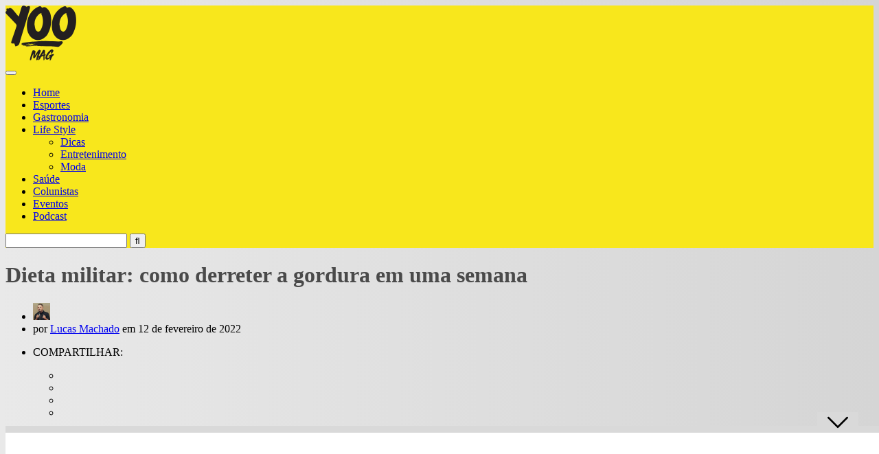

--- FILE ---
content_type: text/html; charset=UTF-8
request_url: https://lifestyle.uai.com.br/lifestyle/saude/dieta-militar-como-derreter-a-gordura-em-uma-semana/
body_size: 42142
content:
<!DOCTYPE HTML>
<html lang="pt-BR">
<head><meta http-equiv="Content-Type" content="text/html; charset=UTF-8" /><script>if(navigator.userAgent.match(/MSIE|Internet Explorer/i)||navigator.userAgent.match(/Trident\/7\..*?rv:11/i)){var href=document.location.href;if(!href.match(/[?&]nowprocket/)){if(href.indexOf("?")==-1){if(href.indexOf("#")==-1){document.location.href=href+"?nowprocket=1"}else{document.location.href=href.replace("#","?nowprocket=1#")}}else{if(href.indexOf("#")==-1){document.location.href=href+"&nowprocket=1"}else{document.location.href=href.replace("#","&nowprocket=1#")}}}}</script><script>class RocketLazyLoadScripts{constructor(){this.v="1.2.4",this.triggerEvents=["keydown","mousedown","mousemove","touchmove","touchstart","touchend","wheel"],this.userEventHandler=this._triggerListener.bind(this),this.touchStartHandler=this._onTouchStart.bind(this),this.touchMoveHandler=this._onTouchMove.bind(this),this.touchEndHandler=this._onTouchEnd.bind(this),this.clickHandler=this._onClick.bind(this),this.interceptedClicks=[],window.addEventListener("pageshow",t=>{this.persisted=t.persisted}),window.addEventListener("DOMContentLoaded",()=>{this._preconnect3rdParties()}),this.delayedScripts={normal:[],async:[],defer:[]},this.trash=[],this.allJQueries=[]}_addUserInteractionListener(t){if(document.hidden){t._triggerListener();return}this.triggerEvents.forEach(e=>window.addEventListener(e,t.userEventHandler,{passive:!0})),window.addEventListener("touchstart",t.touchStartHandler,{passive:!0}),window.addEventListener("mousedown",t.touchStartHandler),document.addEventListener("visibilitychange",t.userEventHandler)}_removeUserInteractionListener(){this.triggerEvents.forEach(t=>window.removeEventListener(t,this.userEventHandler,{passive:!0})),document.removeEventListener("visibilitychange",this.userEventHandler)}_onTouchStart(t){"HTML"!==t.target.tagName&&(window.addEventListener("touchend",this.touchEndHandler),window.addEventListener("mouseup",this.touchEndHandler),window.addEventListener("touchmove",this.touchMoveHandler,{passive:!0}),window.addEventListener("mousemove",this.touchMoveHandler),t.target.addEventListener("click",this.clickHandler),this._renameDOMAttribute(t.target,"onclick","rocket-onclick"),this._pendingClickStarted())}_onTouchMove(t){window.removeEventListener("touchend",this.touchEndHandler),window.removeEventListener("mouseup",this.touchEndHandler),window.removeEventListener("touchmove",this.touchMoveHandler,{passive:!0}),window.removeEventListener("mousemove",this.touchMoveHandler),t.target.removeEventListener("click",this.clickHandler),this._renameDOMAttribute(t.target,"rocket-onclick","onclick"),this._pendingClickFinished()}_onTouchEnd(){window.removeEventListener("touchend",this.touchEndHandler),window.removeEventListener("mouseup",this.touchEndHandler),window.removeEventListener("touchmove",this.touchMoveHandler,{passive:!0}),window.removeEventListener("mousemove",this.touchMoveHandler)}_onClick(t){t.target.removeEventListener("click",this.clickHandler),this._renameDOMAttribute(t.target,"rocket-onclick","onclick"),this.interceptedClicks.push(t),t.preventDefault(),t.stopPropagation(),t.stopImmediatePropagation(),this._pendingClickFinished()}_replayClicks(){window.removeEventListener("touchstart",this.touchStartHandler,{passive:!0}),window.removeEventListener("mousedown",this.touchStartHandler),this.interceptedClicks.forEach(t=>{t.target.dispatchEvent(new MouseEvent("click",{view:t.view,bubbles:!0,cancelable:!0}))})}_waitForPendingClicks(){return new Promise(t=>{this._isClickPending?this._pendingClickFinished=t:t()})}_pendingClickStarted(){this._isClickPending=!0}_pendingClickFinished(){this._isClickPending=!1}_renameDOMAttribute(t,e,r){t.hasAttribute&&t.hasAttribute(e)&&(event.target.setAttribute(r,event.target.getAttribute(e)),event.target.removeAttribute(e))}_triggerListener(){this._removeUserInteractionListener(this),"loading"===document.readyState?document.addEventListener("DOMContentLoaded",this._loadEverythingNow.bind(this)):this._loadEverythingNow()}_preconnect3rdParties(){let t=[];document.querySelectorAll("script[type=rocketlazyloadscript][data-rocket-src]").forEach(e=>{let r=e.getAttribute("data-rocket-src");if(r&&0!==r.indexOf("data:")){0===r.indexOf("//")&&(r=location.protocol+r);try{let i=new URL(r).origin;i!==location.origin&&t.push({src:i,crossOrigin:e.crossOrigin||"module"===e.getAttribute("data-rocket-type")})}catch(n){}}}),t=[...new Map(t.map(t=>[JSON.stringify(t),t])).values()],this._batchInjectResourceHints(t,"preconnect")}async _loadEverythingNow(){this.lastBreath=Date.now(),this._delayEventListeners(),this._delayJQueryReady(this),this._handleDocumentWrite(),this._registerAllDelayedScripts(),this._preloadAllScripts(),await this._loadScriptsFromList(this.delayedScripts.normal),await this._loadScriptsFromList(this.delayedScripts.defer),await this._loadScriptsFromList(this.delayedScripts.async);try{await this._triggerDOMContentLoaded(),await this._pendingWebpackRequests(this),await this._triggerWindowLoad()}catch(t){console.error(t)}window.dispatchEvent(new Event("rocket-allScriptsLoaded")),this._waitForPendingClicks().then(()=>{this._replayClicks()}),this._emptyTrash()}_registerAllDelayedScripts(){document.querySelectorAll("script[type=rocketlazyloadscript]").forEach(t=>{t.hasAttribute("data-rocket-src")?t.hasAttribute("async")&&!1!==t.async?this.delayedScripts.async.push(t):t.hasAttribute("defer")&&!1!==t.defer||"module"===t.getAttribute("data-rocket-type")?this.delayedScripts.defer.push(t):this.delayedScripts.normal.push(t):this.delayedScripts.normal.push(t)})}async _transformScript(t){if(await this._littleBreath(),!0===t.noModule&&"noModule"in HTMLScriptElement.prototype){t.setAttribute("data-rocket-status","skipped");return}return new Promise(navigator.userAgent.indexOf("Firefox/")>0||""===navigator.vendor?e=>{let r=document.createElement("script");[...t.attributes].forEach(t=>{let e=t.nodeName;"type"!==e&&("data-rocket-type"===e&&(e="type"),"data-rocket-src"===e&&(e="src"),r.setAttribute(e,t.nodeValue))}),t.text&&(r.text=t.text),r.hasAttribute("src")?(r.addEventListener("load",e),r.addEventListener("error",e)):(r.text=t.text,e());try{t.parentNode.replaceChild(r,t)}catch(i){e()}}:e=>{function r(){t.setAttribute("data-rocket-status","failed"),e()}try{let i=t.getAttribute("data-rocket-type"),n=t.getAttribute("data-rocket-src");i?(t.type=i,t.removeAttribute("data-rocket-type")):t.removeAttribute("type"),t.addEventListener("load",function r(){t.setAttribute("data-rocket-status","executed"),e()}),t.addEventListener("error",r),n?(t.removeAttribute("data-rocket-src"),t.src=n):t.src="data:text/javascript;base64,"+window.btoa(unescape(encodeURIComponent(t.text)))}catch(s){r()}})}async _loadScriptsFromList(t){let e=t.shift();return e&&e.isConnected?(await this._transformScript(e),this._loadScriptsFromList(t)):Promise.resolve()}_preloadAllScripts(){this._batchInjectResourceHints([...this.delayedScripts.normal,...this.delayedScripts.defer,...this.delayedScripts.async],"preload")}_batchInjectResourceHints(t,e){var r=document.createDocumentFragment();t.forEach(t=>{let i=t.getAttribute&&t.getAttribute("data-rocket-src")||t.src;if(i){let n=document.createElement("link");n.href=i,n.rel=e,"preconnect"!==e&&(n.as="script"),t.getAttribute&&"module"===t.getAttribute("data-rocket-type")&&(n.crossOrigin=!0),t.crossOrigin&&(n.crossOrigin=t.crossOrigin),t.integrity&&(n.integrity=t.integrity),r.appendChild(n),this.trash.push(n)}}),document.head.appendChild(r)}_delayEventListeners(){let t={};function e(e,r){!function e(r){!t[r]&&(t[r]={originalFunctions:{add:r.addEventListener,remove:r.removeEventListener},eventsToRewrite:[]},r.addEventListener=function(){arguments[0]=i(arguments[0]),t[r].originalFunctions.add.apply(r,arguments)},r.removeEventListener=function(){arguments[0]=i(arguments[0]),t[r].originalFunctions.remove.apply(r,arguments)});function i(e){return t[r].eventsToRewrite.indexOf(e)>=0?"rocket-"+e:e}}(e),t[e].eventsToRewrite.push(r)}function r(t,e){let r=t[e];Object.defineProperty(t,e,{get:()=>r||function(){},set(i){t["rocket"+e]=r=i}})}e(document,"DOMContentLoaded"),e(window,"DOMContentLoaded"),e(window,"load"),e(window,"pageshow"),e(document,"readystatechange"),r(document,"onreadystatechange"),r(window,"onload"),r(window,"onpageshow")}_delayJQueryReady(t){let e;function r(t){return t.split(" ").map(t=>"load"===t||0===t.indexOf("load.")?"rocket-jquery-load":t).join(" ")}function i(i){if(i&&i.fn&&!t.allJQueries.includes(i)){i.fn.ready=i.fn.init.prototype.ready=function(e){return t.domReadyFired?e.bind(document)(i):document.addEventListener("rocket-DOMContentLoaded",()=>e.bind(document)(i)),i([])};let n=i.fn.on;i.fn.on=i.fn.init.prototype.on=function(){return this[0]===window&&("string"==typeof arguments[0]||arguments[0]instanceof String?arguments[0]=r(arguments[0]):"object"==typeof arguments[0]&&Object.keys(arguments[0]).forEach(t=>{let e=arguments[0][t];delete arguments[0][t],arguments[0][r(t)]=e})),n.apply(this,arguments),this},t.allJQueries.push(i)}e=i}i(window.jQuery),Object.defineProperty(window,"jQuery",{get:()=>e,set(t){i(t)}})}async _pendingWebpackRequests(t){let e=document.querySelector("script[data-webpack]");async function r(){return new Promise(t=>{e.addEventListener("load",t),e.addEventListener("error",t)})}e&&(await r(),await t._requestAnimFrame(),await t._pendingWebpackRequests(t))}async _triggerDOMContentLoaded(){this.domReadyFired=!0,await this._littleBreath(),document.dispatchEvent(new Event("rocket-DOMContentLoaded")),await this._littleBreath(),window.dispatchEvent(new Event("rocket-DOMContentLoaded")),await this._littleBreath(),document.dispatchEvent(new Event("rocket-readystatechange")),await this._littleBreath(),document.rocketonreadystatechange&&document.rocketonreadystatechange()}async _triggerWindowLoad(){await this._littleBreath(),window.dispatchEvent(new Event("rocket-load")),await this._littleBreath(),window.rocketonload&&window.rocketonload(),await this._littleBreath(),this.allJQueries.forEach(t=>t(window).trigger("rocket-jquery-load")),await this._littleBreath();let t=new Event("rocket-pageshow");t.persisted=this.persisted,window.dispatchEvent(t),await this._littleBreath(),window.rocketonpageshow&&window.rocketonpageshow({persisted:this.persisted})}_handleDocumentWrite(){let t=new Map;document.write=document.writeln=function(e){let r=document.currentScript;r||console.error("WPRocket unable to document.write this: "+e);let i=document.createRange(),n=r.parentElement,s=t.get(r);void 0===s&&(s=r.nextSibling,t.set(r,s));let a=document.createDocumentFragment();i.setStart(a,0),a.appendChild(i.createContextualFragment(e)),n.insertBefore(a,s)}}async _littleBreath(){Date.now()-this.lastBreath>45&&(await this._requestAnimFrame(),this.lastBreath=Date.now())}async _requestAnimFrame(){return document.hidden?new Promise(t=>setTimeout(t)):new Promise(t=>requestAnimationFrame(t))}_emptyTrash(){this.trash.forEach(t=>t.remove())}static run(){let t=new RocketLazyLoadScripts;t._addUserInteractionListener(t)}}RocketLazyLoadScripts.run();</script>
    <!-- Global site tag (gtag.js) - Google Analytics -->
    <script async src="https://www.googletagmanager.com/gtag/js?id=G-889QRM87SP"></script>
    <script type="rocketlazyloadscript">
    window.dataLayer = window.dataLayer || [];
    function gtag(){dataLayer.push(arguments);}
    gtag('js', new Date());
    gtag('config', 'G-889QRM87SP');
    </script>
    <!-- Google Analytics -->
    <script type="rocketlazyloadscript">
        (function(i,s,o,g,r,a,m){i['GoogleAnalyticsObject']=r;i[r]=i[r]||function(){
        (i[r].q=i[r].q||[]).push(arguments)},i[r].l=1*new Date();a=s.createElement(o),
        m=s.getElementsByTagName(o)[0];a.async=1;a.src=g;m.parentNode.insertBefore(a,m)
        })(window,document,'script','https://www.google-analytics.com/analytics.js','ga');

        ga('create', 'UA-11121906-4', 'auto');
        ga('set', 'hostname', 'lifestyle.uai.com.br');
        ga('send', 'pageview');
    </script>
    <!-- End Global site tag -->
    <!-- Google Tag Manager -->
    <script>(function(w,d,s,l,i){w[l]=w[l]||[];w[l].push({'gtm.start':
    new Date().getTime(),event:'gtm.js'});var f=d.getElementsByTagName(s)[0],
    j=d.createElement(s),dl=l!='dataLayer'?'&l='+l:'';j.async=true;j.src=
    'https://www.googletagmanager.com/gtm.js?id='+i+dl;f.parentNode.insertBefore(j,f);
    })(window,document,'script','dataLayer','GTM-N9BQV5ZP');</script>
    <!-- End Google Tag Manager -->

    <!-- Google tag (gtag.js) VISTA GA4 do DA -->
    <script async src="https://www.googletagmanager.com/gtag/js?id=G-PXLPNKGTKV"></script>
    <script type="rocketlazyloadscript">
    window.dataLayer = window.dataLayer || [];
    function gtag(){dataLayer.push(arguments);}
    gtag('js', new Date());
    gtag('config', 'G-PXLPNKGTKV');
    </script>

<!-- Tag Navegg -->
<script type="rocketlazyloadscript" id="navegg" data-rocket-type="text/javascript">
    (function(n, v, g) {
        o = "Navegg";
        if (!n[o]) {
            a = v.createElement('script');
            a.src = g;
            b = document.getElementsByTagName('script')[0];
            b.parentNode.insertBefore(a, b);
            n[o] = n[o] || function(parms) {
                n[o].q = n[o].q || [];
                n[o].q.push([this, parms])
            };
        }
    })
    (window, document, 'https://tag.navdmp.com/universal.min.js');
    window.naveggReady = window.naveggReady || [];
    window.nvg89454 = new Navegg({
        acc: 89454
    });
</script>

<script async src="https://securepubads.g.doubleclick.net/tag/js/gpt.js"></script>
    <script>
        !function(a9,a,p,s,t,A,g){if(a[a9])return;function q(c,r){a[a9]._Q.push([c,r])}a[a9]={init:function(){q("i",arguments)},fetchBids:function(){q("f",arguments)},setDisplayBids:function(){},targetingKeys:function(){return[]},_Q:[]};A=p.createElement(s);A.async=!0;A.src=t;g=p.getElementsByTagName(s)[0];g.parentNode.insertBefore(A,g)}("apstag",window,document,"script","//c.amazon-adsystem.com/aax2/apstag.js");

        /** To activate this feature, you will need to add a parameter to your apstag.init function. 
        The parameter is simplerGPT and it needs to be set to true: **/
        apstag.init({
            pubID: 'e896768a-4818-43b9-8848-9bdc9a567fdb', // enter your unique publisher id 
            adServer: 'googletag',
            simplerGPT: true
        }); 

        var googletag = googletag || {};
        googletag.cmd = googletag.cmd || [];
        var site = location.hostname.replace(/www\.|\.uai\.com\.br|\.uai\.local|\.com\.br/,'')+'/';      
                                var path = 'saude';
            var diretoriodfp = window.diretoriodfp || '/6887/parceiros_uai/'.concat(site).concat(path).concat('/interna').replace(/\/$/g,'');
       
                console.log(diretoriodfp);

        var slotdfp = {};	
        var slotdfpbtf = {};
        var slotdfpoutp = {};
        var indexformats = 0;  
        var viewable = [];
        var staticSlot;

        window.googletag = window.googletag || {
            cmd: []
        };		

        googletag.cmd.push(function() {

            var refresh_value = 0;	

			googletag.pubads().disableInitialLoad();

			googletag.pubads().setTargeting("urldata", window.location.href.split(/\/|=|,|\.|\&/));
			googletag.pubads().setTargeting("tagsofpage", document.querySelector('meta[name="keywords"]') ? document.querySelector('meta[name="keywords"]').content.replace(/\s?(,)\s?/g, '$1').split(',') : []);

			var mappingRasgado = googletag.sizeMapping().
            addSize([1280, 0],[[1190,250],[728, 90],[970, 90],[970, 250],[980, 250]]).
            addSize([992, 0],[[728, 90],[970, 90],[970, 250],[980, 250]]).
            addSize([748, 0],[[728, 90],[468, 60]]).
            addSize([488, 0],[[468, 60],[300, 100]]).
            addSize([352, 0],[[320, 100],[320, 50],[300, 100],[300, 50]]).
            addSize([0, 0],[[300,100]]).build();            

            var mappingAnchor = googletag.sizeMapping().
            addSize([992, 0],[[728, 90],[970, 90]]).
            addSize([748, 0],[[728, 90],[468, 60]]).
            addSize([488, 0],[[468, 60],[300, 100]]).
            addSize([352, 0],[[320, 100],[320, 50],[300, 100],[300, 50]]).
            addSize([0, 0],[[300,100]]).build();
				
			slotdfpoutp['publicidade-dhtml-1x1'] = googletag.defineOutOfPageSlot(diretoriodfp, 'publicidade-dhtml-1x1').
			setTargeting('formato', 'dhtml').
			addService(googletag.pubads());

            slotdfp['lifestyle-publicidade-ancorads'] = googletag.defineSlot(diretoriodfp, [728, 90], 'lifestyle-publicidade-ancorads').
			setTargeting('formato', 'anchorado-footer').
			setTargeting('refresh_count', '0').
			addService(googletag.pubads());
			slotdfp['lifestyle-publicidade-ancorads'].defineSizeMapping(mappingAnchor);

            slotdfp['lifestyle-publicidade-rasgado-1'] = googletag.defineSlot(diretoriodfp, [728, 90], 'lifestyle-publicidade-rasgado-1').
            setTargeting('formato', 'rasgado').
			setTargeting('refresh_count', '0').
			setTargeting('pos', '1').
			addService(googletag.pubads());
			slotdfp['lifestyle-publicidade-rasgado-1'].defineSizeMapping(mappingRasgado);

                
            
                        if(window.innerWidth > 767) {
                slotdfp['lifestyle-publicidade-retangulo-1'] = googletag.defineSlot(diretoriodfp, [[300, 250],[300,280]], 'lifestyle-publicidade-retangulo-1').
                setTargeting('formato', 'retangulo').
                setTargeting('refresh_count', '0').
                setTargeting('pos', '1').
                addService(googletag.pubads());
            }
             
	
            slotdfpbtf['lifestyle-publicidade-halfpage-1'] = googletag.defineSlot(diretoriodfp, [300, 600], 'lifestyle-publicidade-halfpage-1').
            setTargeting('formato', 'halfpage').
            setTargeting('refresh_count', '0').
            setTargeting('pos', '1').
            addService(googletag.pubads());
			
            slotdfpoutp['publicidade-interstitial'] = googletag.defineOutOfPageSlot('/6887/parceiros_uai/lifestyle/interstitial', googletag.enums.OutOfPageFormat.INTERSTITIAL).
            setTargeting('formato', 'interstitial').
            addService(googletag.pubads());  
			
            googletag.pubads().enableSingleRequest();		
            googletag.pubads().setCentering(true);

            // Tag navegg DFP
            (function(w) {
                try {
                    var name, col, persona = JSON.parse(window.localStorage.getItem("nvgpersona89454"));
                    for (col in persona) {
                        name = "nvg_" + col;
                        name = name.substring(0, 10);
                        if (typeof(googletag) == "object")
                            googletag.pubads().setTargeting(name, persona[col]);
                        console.log("Setando Navegg " + name + " como " + persona[col]);
                        if (typeof(GA_googleAddAttr) == "function")
                            GA_googleAddAttr(name, persona[col]);
                    }
                } catch (e) {}
            })(window);

            googletag.enableServices();

            googletag.pubads().enableLazyLoad({
                fetchMarginPercent: 200,
                renderMarginPercent: 100,
                mobileScaling: 2.0
            });				

            var elemonscreen = function(e, n, t) {
                e = document.getElementById(e);
                if(!e){return false}
                if(document.hidden == true){return false}
                if(e.style.visibilit == 'hidden' || !Boolean(e.offsetParent)){return false}
                n = n || 0, t = t || "visible";
                var o = e.getBoundingClientRect(),
                    i = Math.max(document.documentElement.clientHeight, window.innerHeight),
                    d = o.bottom - n < 0,
                    w = o.top - i + n >= 0;
                return "above" === t ? d : "below" === t ? w : !d && !w
            }
            

            function removeEventListener() {
                document.removeEventListener('scroll', eventScroll);
            }
            
            function eventScroll() {
                for (let i = 0; i < Object.keys(slotdfpbtf).length; i++) {
                    displaySlotLazyLoad(Object.keys(slotdfpbtf)[i]);
                }
            }	

            function refreshPrebidorGPT(slotEvent) {
                apstag.fetchBids({
                    slots: [slotEvent],
                },function(bids) {          
                    apstag.setDisplayBids();              
                });                
                googletag.pubads().refresh([slotEvent]);
            }

            function displaySlotLazyLoad(slotId) {          	
                if(elemonscreen(slotId, -500)  && !viewable[slotId]) {
                    viewable[slotId] = true;
                    refreshPrebidorGPT(slotdfpbtf[slotId]);  
                }
            }

            googletag.pubads().addEventListener('impressionViewable', function(event) {
                var slot = event.slot;
                var refresh = (slot.getTargeting('formato').includes('anchorado-footer')) ? 20 : 30;
                if (slot.getTargeting('refresh_count') >= 0 && slot.getTargeting('refresh_count') != '') {          
                    setTimeout(function() {
                        if (elemonscreen(slot.getSlotElementId())) {
                            slot.refresh = slot.refresh || 0;
                            slot.setTargeting('refresh_count', ++slot.refresh);
                            refreshPrebidorGPT(slot);
                        }
                    }, refresh * 1000);
                }
            });

            googletag.cmd.push(function() {
                googletag.pubads().refresh(Object.values(slotdfpoutp));   
                document.addEventListener('scroll', eventScroll);
            }); 
		});
    </script>

    
    <!-- Begin comScore Tag -->
<script type="rocketlazyloadscript">
  var _comscore = _comscore || [];
  _comscore.push({
    c1: "2", c2: "7280725",
    options: {
      enableFirstPartyCookie: true,
      bypassUserConsentRequirementFor1PCookie: true
    }
  });
  (function () {
    var s = document.createElement("script"), el = document.getElementsByTagName("script")[0]; s.async = true;
    s.src = "https://sb.scorecardresearch.com/cs/7280725/beacon.js";
    el.parentNode.insertBefore(s, el);
  })();
</script>
<noscript>
  <img src="https://sb.scorecardresearch.com/p?c1=2&amp;c2=7280725&amp;cv=4.4.0&amp;cj=1">
</noscript>
<!-- End comScore Tag -->
<!-- Meta Tags -->
    

    <!-- Mobile Device Meta -->
    <meta name="viewport" content="width=device-width, initial-scale=1"> 

    <!-- Theme output -->
    <meta name='robots' content='index, follow, max-image-preview:large, max-snippet:-1, max-video-preview:-1' />

	<!-- This site is optimized with the Yoast SEO plugin v22.5 - https://yoast.com/wordpress/plugins/seo/ -->
	<title>Dieta militar: emagreça 5Kg em uma semana. YOO MAG CONTEÚDOS</title><link rel="preload" as="style" href="https://fonts.googleapis.com/css?display=swap&family=Ruda%3A400%2C700%2C900%7COswald%3A700" /><link rel="stylesheet" href="https://fonts.googleapis.com/css?display=swap&family=Ruda%3A400%2C700%2C900%7COswald%3A700" media="print" onload="this.media='all'" /><noscript><link rel="stylesheet" href="https://fonts.googleapis.com/css?display=swap&family=Ruda%3A400%2C700%2C900%7COswald%3A700" /></noscript><style id="rocket-critical-css">ul{box-sizing:border-box}:root{--wp--preset--font-size--normal:16px;--wp--preset--font-size--huge:42px}.clear{clear:both;display:block}#cookie-notice,#cookie-notice .cn-button:not(.cn-button-custom){font-family:-apple-system,BlinkMacSystemFont,Arial,Roboto,"Helvetica Neue",sans-serif;font-weight:400;font-size:13px;text-align:center}#cookie-notice{position:fixed;min-width:100%;height:auto;z-index:100000;letter-spacing:0;line-height:20px;left:0}#cookie-notice,#cookie-notice *{-webkit-box-sizing:border-box;-moz-box-sizing:border-box;box-sizing:border-box}#cookie-notice .cookie-notice-container{display:block}#cookie-notice.cookie-notice-hidden .cookie-notice-container{display:none}.cn-position-bottom{bottom:0}.cookie-notice-container{padding:15px 30px;text-align:center;width:100%;z-index:2}.cn-close-icon{position:absolute;right:15px;top:50%;margin-top:-10px;width:15px;height:15px;opacity:.5;padding:10px;outline:0}.cn-close-icon:after,.cn-close-icon:before{position:absolute;content:' ';height:15px;width:2px;top:3px;background-color:grey}.cn-close-icon:before{transform:rotate(45deg)}.cn-close-icon:after{transform:rotate(-45deg)}#cookie-notice .cn-button{margin:0 0 0 10px;display:inline-block}#cookie-notice .cn-button:not(.cn-button-custom){letter-spacing:.25px;margin:0 0 0 10px;text-transform:none;display:inline-block;touch-action:manipulation;white-space:nowrap;outline:0;box-shadow:none;text-shadow:none;border:none;-webkit-border-radius:3px;-moz-border-radius:3px;border-radius:3px;text-decoration:none;padding:8.5px 10px;line-height:1;color:inherit}.cn-text-container{margin:0 0 6px}.cn-buttons-container,.cn-text-container{display:inline-block}@media all and (max-width:900px){.cookie-notice-container #cn-notice-buttons,.cookie-notice-container #cn-notice-text{display:block}#cookie-notice .cn-button{margin:0 5px 5px}}@media all and (max-width:480px){.cookie-notice-container{padding:15px 25px}}#wpdcom *{box-sizing:border-box;line-height:initial}#wpdcom i{margin:0}#wpdcom form{margin:0px;padding:0px;border:none;background:none}#wpdcom input:required{box-shadow:0px 0px 1px #555}#wpdcom .avatar{padding:0px;margin:0 auto;float:none;display:inline;height:auto;border:none;border-radius:0%;box-shadow:none}#wpdcom .wpdiscuz-hidden{display:none}#wpdcom .clearfix{clear:both}#wpdcom .wpdlb{clip:rect(1px,1px,1px,1px);clip-path:inset(50%);height:1px;width:1px;margin:-1px;overflow:hidden;padding:0;position:absolute}#wpdcom .wpdiscuz-subscribe-bar{width:100%;box-sizing:border-box;padding:15px 0px 5px 0px;margin-bottom:0px}#wpdcom .wpdiscuz-subscribe-bar form{display:flex;flex-wrap:wrap;justify-content:flex-start;flex-direction:row;align-items:center;margin-bottom:10px}#wpdcom .wpdiscuz-subscribe-form-intro{font-size:14px;display:block;padding:3px 10px 3px 1px;line-height:20px;box-sizing:border-box;white-space:nowrap}#wpdcom .wpdiscuz-subscribe-form-option{flex-grow:1;font-size:13px;display:block;padding-right:5px;box-sizing:border-box}#wpdcom .wpdiscuz-subscribe-form-email{font-size:14px;display:block;padding:0 5px 0 0;box-sizing:border-box;width:30%}#wpdcom .wpdiscuz-subscribe-form-button{font-size:14px;display:block;box-sizing:border-box}#wpdcom .wpdiscuz-subscribe-form-email input[type="email"]{font-size:13px!important;padding:3px!important;width:100%!important;height:auto!important;line-height:20px!important;box-sizing:border-box!important;clear:both;float:none;margin:0}#wpdcom .wpdiscuz-subscribe-form-button input[type="submit"]{font-size:16px!important;min-height:29px!important;height:29px!important;padding:1px 3px 5px 3px!important;min-width:40px;line-height:14px!important;box-sizing:border-box!important;border:1px solid #ddd;clear:both;float:none;margin:0}#wpdcom .wpdiscuz-subscribe-bar #wpdiscuz_subscription_button{box-shadow:none;font-weight:bold;letter-spacing:0}#wpdcom .wpd-form .wpdiscuz-textarea-wrap{display:flex;flex-wrap:nowrap;flex-direction:row;justify-content:space-between;padding:20px 0;align-items:center}#wpdcom .wpd-form .wpd-textarea-wrap{position:relative}#wpdcom .wpd-form .wpd-avatar{margin-right:15px;border-radius:100%;text-align:left;flex-shrink:0;align-self:flex-start}#wpdcom .wpd-form .wpd-avatar img,#wpdcom .wpd-form .wpd-avatar img.avatar{width:56px;height:56px;max-width:56px;border-radius:100%;border:1px solid #cccccc;padding:2px;background-color:#ffffff;vertical-align:middle;text-align:center}#wpdcom .wpd-form .wpdiscuz-textarea-wrap textarea{height:54px;border-radius:5px;border:1px solid #cccccc;width:100%;padding:10px 15px;font-size:14px;box-shadow:inset 1px 1px 8px rgba(0,0,0,0.1);font-family:inherit;outline:none;resize:none}#wpdcom .wpd-form .wpdiscuz-textarea-wrap textarea::-moz-placeholder{line-height:28px;color:#666666;font-size:16px}#wpdcom .wpd-form .wpdiscuz-textarea-wrap textarea::-webkit-input-placeholder{line-height:28px;color:#666666;font-size:16px}#wpdcom .wpd-form .wpdiscuz-textarea-wrap textarea:-ms-input-placeholder{line-height:28px;color:#666666;font-size:16px}#wpdcom .wpd-form.wpd-secondary-form-wrapper{margin-bottom:25px}#wpdcom .wpd-form.wpd-secondary-form-wrapper .wpdiscuz-textarea-wrap{padding-top:10px}#wpdcom .wpd-form .wpdiscuz-textarea-wrap{padding-bottom:10px}#wpdcom .wpd-form .wpdiscuz-textarea-wrap.wpd-txt{flex-wrap:wrap}#wpdcom .wpd-form .wpdiscuz-textarea-wrap.wpd-txt .wpd-avatar{flex-basis:69px;margin-right:0}#wpdcom .wpd-form .wpdiscuz-textarea-wrap.wpd-txt .wpd-textarea-wrap{flex-basis:calc(100% - 70px)}#wpdcom .wpd-form .wpdiscuz-textarea-wrap.wpd-txt .wpd-textarea-wrap textarea{width:100%}#wpdcom .wpd-form .wpdiscuz-textarea-wrap .wpd-editor-buttons-right{float:right}#wpdcom .wpd-form .wpdiscuz-textarea-wrap.wpd-txt .wpd-editor-buttons-right{display:flex;align-items:center;margin-left:auto}#wpdcom input[type="submit"]{margin:inherit}#wpdcom .wpd-prim-button{border:none;font-family:"Arial Hebrew",Arial,sans-serif;font-size:14px;line-height:24px;padding:4px 20px;letter-spacing:1px;box-shadow:1px 1px 3px -1px #bbb;border-radius:3px;max-width:none;max-width:none}#wpdcom .wc-field-submit input[type="submit"]{margin-left:2%}#wpdcom .wpd-editor-char-counter{font-size:9px;padding:3px 5px 2px;position:absolute;right:0;z-index:10;color:#888}#wpdcom.wpdiscuz_unauth .wc-field-submit{padding-top:15px}#wpdcom .wpd-form-foot{margin-left:70px}#wpdcom .wpd-form-row .wpdiscuz-item{clear:both}#wpdcom .wpd-form-row .wpd-form-col-left{width:49%;float:left;margin:0;text-align:left;padding:0}#wpdcom .wpd-form-row .wpd-form-col-right{width:49%;float:right;margin:0;text-align:right;padding:0}#wpdcom .wpd-form-row .wpd-form-col-left .wpdiscuz-item{text-align:left}#wpdcom .wpd-form-row .wpdiscuz-item{width:100%;vertical-align:baseline;padding:1px 0 7px 0;position:relative}#wpdcom .wpd-form-row .wpd-field{width:100%;line-height:20px;color:#777777;display:inline-block;float:none;clear:both;margin:0;box-sizing:border-box;padding-top:2%;padding-bottom:2%;font-size:14px;border-radius:3px;vertical-align:baseline}#wpdcom .wpd-form-row .wpd-has-icon .wpd-field{padding-left:30px}#wpdcom .wpd-form-row .wpdiscuz-item .wpd-field-icon{display:inline-block;font-size:16px;line-height:16px;opacity:0.3;padding:0;margin:0px;position:absolute;top:9px;left:8px;width:20px;text-align:left}#wpdcom .wpd-form-row .wpdiscuz-item input[type="text"],#wpdcom .wpd-form-row .wpdiscuz-item input[type="email"]{height:32px}.wpdiscuz_select{background:url("[data-uri]") #fefefe no-repeat scroll right center!important;border-radius:0;border:1px solid lightgray!important;box-shadow:none!important;height:28px!important;padding:3px 22px 3px 8px!important;font-size:13px!important;-moz-appearance:none!important;-webkit-appearance:none!important;outline:0 none!important;text-indent:.01px;text-overflow:""!important;width:100%!important;box-sizing:border-box!important;line-height:20px!important;clear:both;float:none!important;margin:0!important}#wpdcom .wc-field-submit{text-align:right;padding:1px 2px 0 0;display:flex;flex-wrap:wrap;justify-content:flex-end;align-items:flex-start}#wpdcom .wpd-form-col-left div:last-of-type,#wpdcom .wpd-form-col-right div:last-of-type{border-bottom:none}#wpdiscuz-comment-message{position:fixed;top:38px;right:5px;width:400px;z-index:99999;font-size:14px;line-height:20px}#wpd-editor-source-code-wrapper-bg{display:none;position:fixed;top:0;left:0;background-color:rgba(0,0,0,.6);width:100%;z-index:9999999;height:100%}#wpd-editor-source-code-wrapper{display:none;width:50%;height:350px;position:fixed;top:50%;left:50%;transform:translate(-50%,-50%);background-color:#fff;z-index:99999991;justify-content:center;align-items:center;padding:5px;border-radius:5px;text-align:right}#wpd-editor-source-code{height:300px;width:100%;resize:none}#wpd-insert-source-code{padding:3px 40px;margin-top:5px}#wpdiscuz-loading-bar{position:fixed;top:6px;right:12px;width:32px;height:25px;border:0;background-image:url(https://lifestyle.uai.com.br/wp-content/plugins/wpdiscuz/assets/img/loading.gif);z-index:999999;display:none}#wpdcom .wpd-comment-info-bar{display:none;padding:10px;margin:20px auto 0 auto;flex-direction:row;justify-content:space-between;font-size:14px}#wpdcom .wpd-current-view{padding:3px;color:#555}#wpdcom .wpd-comment-info-bar .wpd-current-view i{margin-right:6px;font-size:18px}#wpdcom .wpd-filter-view-all{color:#fff;background:#999;padding:5px 20px;font-size:13px;border-radius:3px}#wpdcom .wpd-avatar img{border-color:#999999}@media screen and (max-width:600px){#wpdcom .wpd-form .wpd-avatar{display:none}#wpdcom .wpd-form.wpd-form-wrapper{padding-right:5px}#wpdcom .wpd-form .wpdiscuz-textarea-wrap.wpd-txt textarea{flex-basis:100%;width:100%}#wpdcom .wpdiscuz_select{font-size:16px!important}#wpdcom .wpdiscuz-subscribe-form-email{font-size:16px;display:block;padding:10px 0 0 0;width:98%;margin:0 auto}#wpdcom .wpdiscuz-subscribe-form-email input[type="email"]{font-size:16px!important}#wpdcom .wpd-form .wpd-form-foot{margin-left:0}#wpdcom .wpd-form-row .wpd-form-col-left,#wpdcom .wpd-form-row .wpd-form-col-right{width:100%;float:none}#wpdcom .wpd-form-row .wpdiscuz-item input[type="text"],#wpdcom .wpd-form-row .wpdiscuz-item input[type="email"],#wpdcom textarea,#wpdcom select,#wpdcom .wpd-form-row .wpd-field{font-size:16px!important;height:auto}#wpdcom .wpd-form .wpdiscuz-textarea-wrap.wpd-txt .wpd-textarea-wrap{flex-basis:100%;width:100%}#wpdiscuz-comment-message{width:97%}#wpdcom .wpdiscuz-subscribe-form-button{width:99%;margin-top:8px}#wpdcom .wpdiscuz-subscribe-bar #wpdiscuz_subscription_button{width:100%;min-height:20px!important;height:26px!important}}.fab,.fas{-moz-osx-font-smoothing:grayscale;-webkit-font-smoothing:antialiased;display:inline-block;font-style:normal;font-variant:normal;text-rendering:auto;line-height:1}.fa-user:before{content:"\f007"}.fa-twitter:before{content:"\f099"}.fa-facebook-f:before{content:"\f09a"}.fa-link:before{content:"\f0c1"}.fa-quote-left:before{content:"\f10d"}.fa-circle:before{content:"\f111"}.fa-whatsapp:before{content:"\f232"}.fa-at:before{content:"\f1fa"}@font-face{font-family:"Font Awesome 5 Brands";font-style:normal;font-weight:400;font-display:swap;src:url(https://lifestyle.uai.com.br/wp-content/plugins/wpdiscuz/assets/third-party/font-awesome-5.13.0/webfonts/fa-brands-400.eot);src:url(https://lifestyle.uai.com.br/wp-content/plugins/wpdiscuz/assets/third-party/font-awesome-5.13.0/webfonts/fa-brands-400.eot?#iefix) format("embedded-opentype"),url(https://lifestyle.uai.com.br/wp-content/plugins/wpdiscuz/assets/third-party/font-awesome-5.13.0/webfonts/fa-brands-400.woff2) format("woff2"),url(https://lifestyle.uai.com.br/wp-content/plugins/wpdiscuz/assets/third-party/font-awesome-5.13.0/webfonts/fa-brands-400.woff) format("woff"),url(https://lifestyle.uai.com.br/wp-content/plugins/wpdiscuz/assets/third-party/font-awesome-5.13.0/webfonts/fa-brands-400.ttf) format("truetype"),url(https://lifestyle.uai.com.br/wp-content/plugins/wpdiscuz/assets/third-party/font-awesome-5.13.0/webfonts/fa-brands-400.svg#fontawesome) format("svg")}.fab{font-family:"Font Awesome 5 Brands"}@font-face{font-family:"Font Awesome 5 Free";font-style:normal;font-weight:400;font-display:swap;src:url(https://lifestyle.uai.com.br/wp-content/plugins/wpdiscuz/assets/third-party/font-awesome-5.13.0/webfonts/fa-regular-400.eot);src:url(https://lifestyle.uai.com.br/wp-content/plugins/wpdiscuz/assets/third-party/font-awesome-5.13.0/webfonts/fa-regular-400.eot?#iefix) format("embedded-opentype"),url(https://lifestyle.uai.com.br/wp-content/plugins/wpdiscuz/assets/third-party/font-awesome-5.13.0/webfonts/fa-regular-400.woff2) format("woff2"),url(https://lifestyle.uai.com.br/wp-content/plugins/wpdiscuz/assets/third-party/font-awesome-5.13.0/webfonts/fa-regular-400.woff) format("woff"),url(https://lifestyle.uai.com.br/wp-content/plugins/wpdiscuz/assets/third-party/font-awesome-5.13.0/webfonts/fa-regular-400.ttf) format("truetype"),url(https://lifestyle.uai.com.br/wp-content/plugins/wpdiscuz/assets/third-party/font-awesome-5.13.0/webfonts/fa-regular-400.svg#fontawesome) format("svg")}.fab{font-weight:400}@font-face{font-family:"Font Awesome 5 Free";font-style:normal;font-weight:900;font-display:swap;src:url(https://lifestyle.uai.com.br/wp-content/plugins/wpdiscuz/assets/third-party/font-awesome-5.13.0/webfonts/fa-solid-900.eot);src:url(https://lifestyle.uai.com.br/wp-content/plugins/wpdiscuz/assets/third-party/font-awesome-5.13.0/webfonts/fa-solid-900.eot?#iefix) format("embedded-opentype"),url(https://lifestyle.uai.com.br/wp-content/plugins/wpdiscuz/assets/third-party/font-awesome-5.13.0/webfonts/fa-solid-900.woff2) format("woff2"),url(https://lifestyle.uai.com.br/wp-content/plugins/wpdiscuz/assets/third-party/font-awesome-5.13.0/webfonts/fa-solid-900.woff) format("woff"),url(https://lifestyle.uai.com.br/wp-content/plugins/wpdiscuz/assets/third-party/font-awesome-5.13.0/webfonts/fa-solid-900.ttf) format("truetype"),url(https://lifestyle.uai.com.br/wp-content/plugins/wpdiscuz/assets/third-party/font-awesome-5.13.0/webfonts/fa-solid-900.svg#fontawesome) format("svg")}.fas{font-family:"Font Awesome 5 Free"}.fas{font-weight:900}.lity-hide{display:none}html,body,h1,h3,h4,form,li,ul,p,input,select,textarea{margin:0;padding:0}ul{list-style-type:none}:focus{outline:0}img{border:none}h1,h3,h4{line-height:26px}h1{font-size:29px}h3{font-size:18px}h4{font-size:16px}.clear{clear:both;display:block}input[type="email"],textarea,input[type="text"]{-webkit-appearance:none;height:40px;font-size:14px;font-weight:bold}*{margin:0;padding:0}html body{font:14px/22px "Ruda",Helvetica,Arial,sans-serif;font-weight:400;-webkit-text-size-adjust:none;overflow-x:hidden}header{width:100%;height:auto;margin:0 auto}.main-header{width:1280px;height:80px;margin:0 auto;padding:20px 0;position:relative;display:flex;align-items:center;justify-content:space-between}.wrap-fullwidth{width:1280px;height:auto;margin:0 auto 0 auto}.single-content{width:948px;float:left;padding:0 0 25px 0;margin-bottom:0}.sidebar{width:300px;float:left;margin-left:30px;margin-top:30px;margin-bottom:5px}.logo{float:left;max-height:80px}#searchform2{height:auto;position:absolute;right:0}#searchform2 #s{font-weight:bold;height:33px;font-family:'Ruda',sans-serif;float:left;border:none;padding:2px 20px 0 20px;font-size:13px;border-top-left-radius:4px;border-bottom-left-radius:4px}#searchform2 .buttonicon{font-family:'Font Awesome 5 Free';font-size:16px;font-weight:700;width:37px;height:37px;float:right;border:none;text-align:center;border-top-right-radius:4px;border-bottom-right-radius:4px}#s{width:120px}.ant-responsive-menu{font-family:'Oswald',sans-serif;font-size:14px;font-weight:700;margin:0 0 0 15px}.ant-responsive-menu>li{display:block;float:left;padding:0}.ant-responsive-menu>li>a{text-transform:uppercase;display:block;padding:3px 15px 3px 15px;margin-right:6px}.ant-responsive-menu li.current-post-parent a{border-radius:3px}.ant-responsive-menu li ul{padding:10px 0;border-bottom-left-radius:3px;border-bottom-right-radius:3px;border-top-right-radius:3px;position:absolute;z-index:201;margin-left:0px;border-top:none;display:none;-moz-box-shadow:0 5px 3px rgba(0,0,0,0.2);-webkit-box-shadow:0 5px 3px rgba(0,0,0,0.2);box-shadow:0 5px 3px rgba(0,0,0,0.2)}.ant-responsive-menu>li>ul.sub-menu{display:none;list-style:none;clear:both;padding:15px 0;margin:-2px 0 0 0;position:absolute;z-index:201}.ant-responsive-menu li ul.sub-menu>li{width:185px}.ant-responsive-menu li ul.sub-menu li a{margin:0px 10px;padding:5px 10px;display:block;text-transform:uppercase;font-size:12px;height:auto;line-height:1.4em}.ant-responsive-menu li ul.sub-menu li:last-child a{border:none}.ant-responsive-menu>li>ul.sub-menu>li{position:relative}.menu-toggle{display:none;float:right;width:100%}.menu-toggle .icon-bar{display:block!important;width:18px;height:2px;background-color:#F5F5F5!important;-webkit-border-radius:1px;-moz-border-radius:1px;border-radius:1px;-webkit-box-shadow:0 1px 0 rgba(0,0,0,0.25);-moz-box-shadow:0 1px 0 rgba(0,0,0,0.25);box-shadow:0 1px 0 rgba(0,0,0,0.25);margin:3px}.menu-toggle #menu-btn{float:right;top:50%;background:#202020;border:1px solid #0C0C0C;padding:8px;border-radius:5px;margin:0;position:relative;z-index:202}@media screen and (max-width:980px){.ant-responsive-menu{opacity:0;padding:20px;right:0;width:260px;position:absolute;z-index:201;font-size:13px;font-weight:400}.ant-responsive-menu li a{padding:5px 0!important}.ant-responsive-menu li:last-child{border:none}.ant-responsive-menu>li{float:none}.ant-responsive-menu li ul.sub-menu>li{width:101%;margin-left:-0.5%;font-size:12px!important;padding-bottom:0px;padding-top:0px}.ant-responsive-menu>li>ul.sub-menu{position:static;padding-top:0px;padding-bottom:0px}}img.attachment-bouplay-wp-thumbnail-single-image{display:block;max-width:100%;margin-left:auto;margin-right:auto;height:auto;margin-top:30px}.entry-top{width:720px;height:auto;margin:0 auto;padding:40px 0 0 0}ul.meta-entry-top{float:left;margin-top:10px}ul.meta-entry-top li{float:left;margin-right:5px;font-weight:700;color:#b3b2b2}ul.meta-entry-top li img.avatar{width:25px;height:25px;border-radius:50%;margin-top:-5px;border:2px solid #ebebeb}ul.meta-entry-top li ul.single-share{width:auto;height:auto;margin:2px 0 0 0}ul.meta-entry-top li ul.single-share li{float:left;margin-right:15px;border-radius:2px;display:inline-block;width:30px;height:30px}ul.meta-entry-top li ul.single-share li i{font-size:20px!important;padding:0 2px;margin-top:5px;font-weight:400}ul.meta-entry-top li ul.single-share li a{padding:0 0 7px 0;border-radius:2px;line-height:0;font-size:20px;font-weight:700;text-transform:uppercase;text-align:center;width:30px;display:inline-block}ul.meta-entry-top li ul.single-share li a.fbbutton{background-color:#3b5998!important;color:#FFF!important}ul.meta-entry-top li ul.single-share li a.fbbutton i{padding:0;margin-top:5px}ul.meta-entry-top li ul.single-share a.twbutton{background-color:#00aced!important;color:#FFF!important}ul.meta-entry-top li ul.single-share a.wabutton{background-color:#25d366!important;color:#FFF!important}ul.meta-entry-top li ul.single-share a.pinbutton{background-color:#ca212a!important;color:#FFF!important}ul.meta-entry-top li.social-share{float:none;clear:left}ul.meta-entry-top li.social-share p{font-size:10px;font-weight:600;font-style:normal;font-stretch:semi-condensed;line-height:normal;letter-spacing:normal}ul.meta-entry-top li.social-share a.wabutton{display:none}h1.article-title{font-size:32px;font-weight:900;line-height:44px}.media-single-content{width:100%;height:auto;margin-top:20px;display:inline-block}img[class*="attachment-"]{height:auto}.wp-post-image{height:auto;max-width:100%}.sidebar h3.title{margin:25px 0 20px 0;font-size:14px;padding:0 15px 0 15px;display:inline-block}.sidebar .widget{width:250px;padding:0 24px 15px 24px;margin-bottom:45px;position:relative}.sidebar .title-home-circle{width:10px;height:10px;margin:-31px 0 25px 0}.sidebar .title-home-circle i{font-size:12px}.widget::after{content:"";position:absolute;top:100%;left:0;height:20px;width:100%;background:url(https://lifestyle.uai.com.br/wp-content/themes/bouplay-wp/images/widgetbg.svg) bottom center;background-size:150%}.sidebar .widget:after{content:'';display:block;clear:both!important}ul.article_list{width:100%;height:auto;border-radius:2px;margin-top:-15px}ul.article_list li{width:100%;height:auto;float:left;display:block;padding:15px 0}ul.article_list li img{width:75px;height:75px;border-radius:50%;padding-left:15px;float:left;margin-bottom:0px;margin-left:-15px}ul.article_list li div.an-widget-title{font-size:12px;color:#b3b2b2;font-weight:bold}ul.article_list .an-widget-title h4{font-size:14px;line-height:22px;font-weight:700;margin:5px 0 2px 0}ul.article_list li div.post-nr{margin:25px -26px 0 -13px;font-weight:bold;line-height:28px;width:26px;height:26px;text-align:center;position:relative;z-index:101;float:left;color:#000;border-radius:50%}ul.article_list .an-widget-title span{float:left;font-size:12px;color:#999}ul.article_list .an-widget-title i{margin:2px 3px 0 0;font-size:15px;float:left;color:#e42b26}div.advertising__with-bg{min-height:250px}@media (max-width:991px){div.advertising__with-bg{min-height:100px}}header{margin-top:39px}#cookie-notice{margin-bottom:140px}.logo{margin-right:7%}.ant-responsive-menu li a{font-family:"Barlow Semi Condensed",sans-serif;font-size:16px;font-weight:600;font-style:normal;font-stretch:normal;line-height:normal;letter-spacing:normal;color:#000!important}ul.ant-responsive-menu li.current-menu-parent>a{color:#f8e71c!important;background:#000!important}.ant-responsive-menu li ul.sub-menu li a{background-color:#fff!important;color:#000!important}#searchform2{margin:0}#searchform2 #s{width:98px;height:21px}#searchform2 .buttonicon{width:25px;height:25px}.wrap-fullwidth{margin:30px auto 0 auto!important}.footer-mobile{width:320px;margin:0 auto}@media (min-width:901px){.footer-mobile{display:none}}.footer-mobile .back-top{text-align:center;border-top:1px solid #d0d0d0;padding:15px 0}.footer-mobile .back-top p{font-size:18px;text-transform:uppercase;color:#000;margin-top:0;font-weight:500}.footer-mobile .back-top svg{height:15px;width:15px;fill:#000}.footer-logo-img{width:100%;height:auto;margin:25px auto;justify-content:center;display:inline-flex}.advertising__with-bg{justify-content:center;background:url([data-uri]) 50%;width:100%;height:100%;display:flex;align-items:center;flex-wrap:wrap}.widget::after{display:none!important}.sidebar{margin-top:0!important}.sidebar h3.title{margin-top:17px;margin-bottom:24px;padding-left:0;font-family:"Barlow Semi Condensed",sans-serif;font-size:14px;font-weight:600;font-style:normal;font-stretch:semi-condensed;line-height:1.86;letter-spacing:normal;color:#4a4a4a}ul.article_list li div.post-nr,.title-home-circle,.widget hr{display:none}ul.article_list li img{padding-left:0;margin-left:0}ul.article_list li div.an-widget-title{margin-top:0px}ul.article_list .an-widget-title h4{font-family:"Barlow Semi Condensed",sans-serif;font-size:14px;font-weight:600;font-style:normal;font-stretch:semi-condensed;line-height:normal;letter-spacing:normal;color:#333333;margin-top:0px}ul.article_list .an-widget-title .anviews{display:none}.ads-internal{margin:26px auto;background:#000}.wrap-fullwidth{min-height:1600px}.media-single-content{width:100%;height:500px;margin:20px auto 60px auto}.media-single-content img{width:100%;height:100%;margin-top:0;object-fit:cover}h1.article-title{font-family:"Barlow Semi Condensed",sans-serif;font-size:32px;font-weight:600;font-style:normal;font-stretch:semi-condensed;line-height:normal;letter-spacing:normal;color:#4a4a4a!important}ul.meta-entry-top li.author{font-family:'Barlow Semi Condensed',sans-serif;font-size:14px!important;color:#999!important;line-height:22px}ul.meta-entry-top li.author a{color:#4a4a4a!important}h1.article-title{font-family:'Barlow Semi Condensed',serif;font-size:32px;font-weight:bold;color:#333!important}.article-excerpt{clear:left;display:block;font-family:"Roboto",sans-serif;font-style:italic;padding-top:15px;color:#999;font-size:18px}@media only screen and (max-width:1004px) and (min-width:760px){li.menu-item a{font-size:12px;margin-right:2px;padding:3px 10px 3px 10px}}@media (max-width:1260px) and (min-width:1024px){.main-header{width:100%}.logo{margin-right:4%}.ant-responsive-menu li a{font-size:13px}.menu-item:not(#menu-item-63){margin-right:1%}}@media only screen and (max-width:450px){.widget{margin:0px 0 10px 0}.sidebar{margin-top:10px!important}}h1,h3,h4{color:#333}input[type="email"],textarea,input[type="text"]{border:2px solid #d5d6d8;color:#333}a:link,a:visited{color:#000;text-decoration:none}html body{color:#080e14;background-color:#fafafa;background:linear-gradient(to right,#fafafa,#ebebeb)}header{background:#d92626;background:linear-gradient(to right,#d92626,#27313b)}.single-content{background-color:#FFF;border:1px solid #f1f1f1}#searchform2 .buttonicon{background-color:#fff;color:#31363a}#searchform2 #s{background-color:#FFF;border:1px solid #f1f1f1;border-left-color:#FFF;color:#000}ul.ant-responsive-menu li.current-menu-parent>a{color:#000;background:#ffda23}#respMenu li ul.sub-menu,#respMenu li ul.sub-menu a,#respMenu li ul.sub-menu li{background-color:#FFF}.ant-responsive-menu li a{color:#FFF}.ant-responsive-menu li ul li a{color:#000}.ant-responsive-menu li ul{background-color:#FFF}.ant-responsive-menu li ul li{background-color:#FFF}@media screen and (max-width:980px){ul.ant-responsive-menu li.current-menu-parent>a{background:transparent;color:#FFF!important}.ant-responsive-menu{background:#000;-moz-box-shadow:0 0 5px #999!important}.ant-responsive-menu li ul li{background:#000!important}.ant-responsive-menu li ul.sub-menu li a{border-bottom:1px solid #111;color:#FFF!important}.ant-responsive-menu li ul{border:1px solid #000;background-color:#000!important}.ant-responsive-menu>li{border-bottom:1px solid #111}.ant-responsive-menu>li>a{color:#FFF!important}#respMenu li ul.sub-menu,#respMenu li ul.sub-menu a,#respMenu li ul.sub-menu li{background-color:#000!important;color:#fff!important}}h1.article-title{color:#d92626}.sidebar h3.title{border-bottom:2px solid #ffda23;color:#000}.sidebar .widget{background-color:#FFF;border:1px solid #f1f1f1}.sidebar .title-home-circle i{color:#ffda23}.article_list li{border-bottom:1px solid rgba(241,241,241,.8)}ul.article_list li div.post-nr{background-color:#ffda23}ul.article_list .an-widget-title h4{content:#222}@media only screen and (min-width:1300px) and (max-width:1920px){#s{width:120px}nav{margin-left:-150px}}@media only screen and (min-width:1260px) and (max-width:1300px){.main-header{width:1230px}.wrap-fullwidth{width:1230px}.single-content{width:898px;float:left;padding:0 0 25px 0}.logo{margin-left:10px}#s{width:100px}nav{width:45%}.ant-responsive-menu>li>a{padding:3px 10px 3px 10px}}@media only screen and (min-width:1004px) and (max-width:1259px){.main-header{width:980px}.wrap-fullwidth{width:980px}.single-content{width:648px}.logo{margin-right:30px}#searchform2{display:none}nav{width:100%}.entry-top{width:600px}}@media only screen and (min-width:760px) and (max-width:1003px){.main-header{width:750px}.wrap-fullwidth{width:750px}.single-content{width:418px}.logo{margin-left:10px}#s{width:300px}header #searchform2{display:none}nav{width:100%}#respMenu li.current-menu-parent a{background:transparent;color:#FFF}h1.article-title{font-size:28px;line-height:36px}ul.meta-entry-top li ul.single-share{margin:2px 0 0 -27px}.entry-top{width:370px}ul.meta-entry-top li:nth-last-child(4){display:none}ul.meta-entry-top li ul.single-share li:nth-last-child(4){display:block}}@media only screen and (min-width:580px) and (max-width:760px){.main-header{width:570px}.wrap-fullwidth{width:570px}.single-content{width:570px;float:none;margin-left:auto;margin-right:auto}.sidebar{width:575px;float:left;margin-top:30px;margin-left:-5px;column-count:2;-moz-column-gap:10px;-webkit-column-count:2;-webkit-column-gap:10px;column-count:2}.sidebar .widget{width:250px;padding:0 15px 20px 15px;display:inline-block;margin-left:5px;margin-right:0px;margin-bottom:45px}.logo{margin-left:10px}#s{width:180px}nav{width:100%}header #searchform2{display:none}#respMenu li.current-menu-parent a{background:transparent!important;color:#FFF!important}.media-single-content{height:400px}h1.article-title{font-size:28px;line-height:36px}ul.meta-entry-top li ul.single-share li a.fbbutton i{padding-right:10px;padding-left:5px}ul.meta-entry-top li ul.single-share li a.fbbutton{margin-right:-5px}ul.meta-entry-top li:nth-last-child(4){display:none}ul.meta-entry-top li ul.single-share li:nth-last-child(4){display:block}.entry-top{width:510px}}@media only screen and (min-width:480px) and (max-width:580px){.main-header{width:460px}.wrap-fullwidth{width:460px}.single-content{width:460px;float:none;margin-left:auto;margin-right:auto}.sidebar{width:460px;float:left;margin-top:30px;margin-left:0px}.sidebar .widget{width:250px;display:block;float:left;margin-right:0px;padding:0 105px 20px 105px}.logo{margin-left:10px}#s{width:110px}header #searchform2{display:none}nav{width:100%}#respMenu li.current-menu-parent a{background:transparent!important;color:#FFF!important}.media-single-content{height:320px}h1.article-title{font-size:22px;line-height:32px}ul.meta-entry-top li ul.single-share{margin:10px 0 0 -32px}ul.meta-entry-top li:nth-last-child(4){display:none}ul.meta-entry-top li ul.single-share li:nth-last-child(4){display:block}.entry-top{width:410px}}@media only screen and (max-width:479px){.main-header{width:305px}body.single .wrap-fullwidth{width:100%}.wrap-fullwidth{width:100%}.single-content{width:100%;float:none;margin-left:auto;margin-right:auto}body.single .sidebar{width:100%}.sidebar{width:100%;margin-left:auto;margin-right:auto}.sidebar .widget{width:75%;display:block;float:none;margin-right:auto;margin-left:auto}.sidebar-wrapper{width:100%!important}header #searchform2{display:none}nav{width:100%}#respMenu li.current-menu-parent a{background:transparent!important;color:#FFF!important}.ant-responsive-menu{margin:0}.media-single-content{height:250px}h1.article-title{font-size:22px;line-height:32px}ul.meta-entry-top li ul.single-share{margin:2px 0 0 0}ul.meta-entry-top li.social-share a.wabutton{display:block}.entry-top{width:90%}}.fab,.fas{-moz-osx-font-smoothing:grayscale;-webkit-font-smoothing:antialiased;display:inline-block;font-style:normal;font-variant:normal;text-rendering:auto;line-height:1}.fa-at:before{content:"\f1fa"}.fa-circle:before{content:"\f111"}.fa-facebook-f:before{content:"\f39e"}.fa-link:before{content:"\f0c1"}.fa-pinterest-p:before{content:"\f231"}.fa-quote-left:before{content:"\f10d"}.fa-twitter:before{content:"\f099"}.fa-user:before{content:"\f007"}.fa-whatsapp:before{content:"\f232"}@font-face{font-family:"Font Awesome 5 Brands";font-style:normal;font-weight:normal;font-display:swap;src:url(https://lifestyle.uai.com.br/wp-content/themes/bouplay-wp/css/fontawesome-free-5.6.3-web/webfonts/fa-brands-400.eot);src:url(https://lifestyle.uai.com.br/wp-content/themes/bouplay-wp/css/fontawesome-free-5.6.3-web/webfonts/fa-brands-400.eot?#iefix) format("embedded-opentype"),url(https://lifestyle.uai.com.br/wp-content/themes/bouplay-wp/css/fontawesome-free-5.6.3-web/webfonts/fa-brands-400.woff2) format("woff2"),url(https://lifestyle.uai.com.br/wp-content/themes/bouplay-wp/css/fontawesome-free-5.6.3-web/webfonts/fa-brands-400.woff) format("woff"),url(https://lifestyle.uai.com.br/wp-content/themes/bouplay-wp/css/fontawesome-free-5.6.3-web/webfonts/fa-brands-400.ttf) format("truetype"),url(https://lifestyle.uai.com.br/wp-content/themes/bouplay-wp/css/fontawesome-free-5.6.3-web/webfonts/fa-brands-400.svg#fontawesome) format("svg")}.fab{font-family:"Font Awesome 5 Brands"}@font-face{font-family:"Font Awesome 5 Free";font-style:normal;font-weight:400;font-display:swap;src:url(https://lifestyle.uai.com.br/wp-content/themes/bouplay-wp/css/fontawesome-free-5.6.3-web/webfonts/fa-regular-400.eot);src:url(https://lifestyle.uai.com.br/wp-content/themes/bouplay-wp/css/fontawesome-free-5.6.3-web/webfonts/fa-regular-400.eot?#iefix) format("embedded-opentype"),url(https://lifestyle.uai.com.br/wp-content/themes/bouplay-wp/css/fontawesome-free-5.6.3-web/webfonts/fa-regular-400.woff2) format("woff2"),url(https://lifestyle.uai.com.br/wp-content/themes/bouplay-wp/css/fontawesome-free-5.6.3-web/webfonts/fa-regular-400.woff) format("woff"),url(https://lifestyle.uai.com.br/wp-content/themes/bouplay-wp/css/fontawesome-free-5.6.3-web/webfonts/fa-regular-400.ttf) format("truetype"),url(https://lifestyle.uai.com.br/wp-content/themes/bouplay-wp/css/fontawesome-free-5.6.3-web/webfonts/fa-regular-400.svg#fontawesome) format("svg")}@font-face{font-family:"Font Awesome 5 Free";font-style:normal;font-weight:900;font-display:swap;src:url(https://lifestyle.uai.com.br/wp-content/themes/bouplay-wp/css/fontawesome-free-5.6.3-web/webfonts/fa-solid-900.eot);src:url(https://lifestyle.uai.com.br/wp-content/themes/bouplay-wp/css/fontawesome-free-5.6.3-web/webfonts/fa-solid-900.eot?#iefix) format("embedded-opentype"),url(https://lifestyle.uai.com.br/wp-content/themes/bouplay-wp/css/fontawesome-free-5.6.3-web/webfonts/fa-solid-900.woff2) format("woff2"),url(https://lifestyle.uai.com.br/wp-content/themes/bouplay-wp/css/fontawesome-free-5.6.3-web/webfonts/fa-solid-900.woff) format("woff"),url(https://lifestyle.uai.com.br/wp-content/themes/bouplay-wp/css/fontawesome-free-5.6.3-web/webfonts/fa-solid-900.ttf) format("truetype"),url(https://lifestyle.uai.com.br/wp-content/themes/bouplay-wp/css/fontawesome-free-5.6.3-web/webfonts/fa-solid-900.svg#fontawesome) format("svg")}.fas{font-family:"Font Awesome 5 Free"}.fas{font-weight:900}.icofont{font-family:'IcoFont'!important;speak:none;font-style:normal;font-weight:normal;font-variant:normal;text-transform:none;line-height:1;-webkit-font-smoothing:antialiased;-moz-osx-font-smoothing:grayscale}.icofont-fire-burn:before{content:"\effb"}</style>
	<meta name="description" content="Dieta militar: como derreter a gordura em uma semana. processo de emagrecimento rápido capaz de te ajudar a entrar em forma." />
	<link rel="canonical" href="https://lifestyle.uai.com.br/lifestyle/saude/dieta-militar-como-derreter-a-gordura-em-uma-semana/" />
	<meta property="og:locale" content="pt_BR" />
	<meta property="og:type" content="article" />
	<meta property="og:title" content="Dieta militar: emagreça 5Kg em uma semana. YOO MAG CONTEÚDOS" />
	<meta property="og:description" content="Dieta militar: como derreter a gordura em uma semana. processo de emagrecimento rápido capaz de te ajudar a entrar em forma." />
	<meta property="og:url" content="https://lifestyle.uai.com.br/lifestyle/saude/dieta-militar-como-derreter-a-gordura-em-uma-semana/" />
	<meta property="og:site_name" content="YOO Mag - Conteúdos Criativos" />
	<meta property="article:author" content="https://www.facebook.com/porlucasmachado/" />
	<meta property="article:published_time" content="2022-02-12T10:57:00+00:00" />
	<meta property="article:modified_time" content="2022-02-12T11:39:35+00:00" />
	<meta property="og:image" content="https://lifestyle.uai.com.br/wp-content/uploads/sites/9/2020/07/a-2.jpg" />
	<meta property="og:image:width" content="564" />
	<meta property="og:image:height" content="336" />
	<meta property="og:image:type" content="image/jpeg" />
	<meta name="author" content="Lucas Machado" />
	<meta name="twitter:card" content="summary_large_image" />
	<meta name="twitter:label1" content="Escrito por" />
	<meta name="twitter:data1" content="Lucas Machado" />
	<meta name="twitter:label2" content="Est. tempo de leitura" />
	<meta name="twitter:data2" content="3 minutos" />
	<script type="application/ld+json" class="yoast-schema-graph">{"@context":"https://schema.org","@graph":[{"@type":"WebPage","@id":"https://lifestyle.uai.com.br/lifestyle/saude/dieta-militar-como-derreter-a-gordura-em-uma-semana/","url":"https://lifestyle.uai.com.br/lifestyle/saude/dieta-militar-como-derreter-a-gordura-em-uma-semana/","name":"Dieta militar: emagreça 5Kg em uma semana. YOO MAG CONTEÚDOS","isPartOf":{"@id":"https://lifestyle.uai.com.br/#website"},"primaryImageOfPage":{"@id":"https://lifestyle.uai.com.br/lifestyle/saude/dieta-militar-como-derreter-a-gordura-em-uma-semana/#primaryimage"},"image":{"@id":"https://lifestyle.uai.com.br/lifestyle/saude/dieta-militar-como-derreter-a-gordura-em-uma-semana/#primaryimage"},"thumbnailUrl":"https://lifestyle.uai.com.br/wp-content/uploads/sites/9/2020/07/a-2.jpg","datePublished":"2022-02-12T10:57:00+00:00","dateModified":"2022-02-12T11:39:35+00:00","author":{"@id":"https://lifestyle.uai.com.br/#/schema/person/c849d32b492d0f9ee5cbb7c4f7571f17"},"description":"Dieta militar: como derreter a gordura em uma semana. processo de emagrecimento rápido capaz de te ajudar a entrar em forma.","breadcrumb":{"@id":"https://lifestyle.uai.com.br/lifestyle/saude/dieta-militar-como-derreter-a-gordura-em-uma-semana/#breadcrumb"},"inLanguage":"pt-BR","potentialAction":[{"@type":"ReadAction","target":["https://lifestyle.uai.com.br/lifestyle/saude/dieta-militar-como-derreter-a-gordura-em-uma-semana/"]}]},{"@type":"ImageObject","inLanguage":"pt-BR","@id":"https://lifestyle.uai.com.br/lifestyle/saude/dieta-militar-como-derreter-a-gordura-em-uma-semana/#primaryimage","url":"https://lifestyle.uai.com.br/wp-content/uploads/sites/9/2020/07/a-2.jpg","contentUrl":"https://lifestyle.uai.com.br/wp-content/uploads/sites/9/2020/07/a-2.jpg","width":564,"height":336},{"@type":"BreadcrumbList","@id":"https://lifestyle.uai.com.br/lifestyle/saude/dieta-militar-como-derreter-a-gordura-em-uma-semana/#breadcrumb","itemListElement":[{"@type":"ListItem","position":1,"name":"Início","item":"https://lifestyle.uai.com.br/"},{"@type":"ListItem","position":2,"name":"Dieta militar: como derreter a gordura em uma semana"}]},{"@type":"WebSite","@id":"https://lifestyle.uai.com.br/#website","url":"https://lifestyle.uai.com.br/","name":"YOO Mag - Conteúdos Criativos","description":"Tudo sobre estilo de vida, tendências, saúde, moda, arte, cultura e mais. Provocamos para inspirar a reflexão. Sabemos que comunicação não é o que você diz, mas o que os outros entendem.","potentialAction":[{"@type":"SearchAction","target":{"@type":"EntryPoint","urlTemplate":"https://lifestyle.uai.com.br/?s={search_term_string}"},"query-input":"required name=search_term_string"}],"inLanguage":"pt-BR"},{"@type":"Person","@id":"https://lifestyle.uai.com.br/#/schema/person/c849d32b492d0f9ee5cbb7c4f7571f17","name":"Lucas Machado","image":{"@type":"ImageObject","inLanguage":"pt-BR","@id":"https://lifestyle.uai.com.br/#/schema/person/image/","url":"https://secure.gravatar.com/avatar/c69c2ac19a8589ec86d5c6dcfc5f6012?s=96&d=mm&r=g","contentUrl":"https://secure.gravatar.com/avatar/c69c2ac19a8589ec86d5c6dcfc5f6012?s=96&d=mm&r=g","caption":"Lucas Machado"},"description":"Editor-chefe. Lucas Teixeira Machado (Belo horizonte 03 de Marco) escritor e poeta brasileiro, profissional de comunicação, palestrante e colunista de Life Style. Nascido em Belo Horizonte – Minas Gerais, cursou economia na Pontifícia Universidade Católica (Puc – Minas) e Marketing no Centro Universitário UNA. Graduou-se em teologia no Seminário teológico Carisma. Viveu na Califórnia, onde estudou a língua e cultura Americana na Okland University e San Jose City College - Silicon Valey. No México estudou a cultura Indígena em Mazatlán município do estado de Sinaloa, além de ser diretor de estilo na reconstrução da marca Venados Store - Venados Baseball Club. Foi diretor de Marketing de empresas no Brasil como: Probank, Engetec e Metalvest. É especialista em Marketing de incentivo, conteúdos digitais e Biografias através de escritas criativas..","sameAs":["http://porlucasmachado.com.br/","https://www.facebook.com/porlucasmachado/","https://www.instagram.com/porlucasmachado/","https://www.linkedin.com/in/lucasmachadoconteudo/","https://br.pinterest.com/porlucasmachado/"],"url":"https://lifestyle.uai.com.br/author/lucasmachado/"}]}</script>
	<!-- / Yoast SEO plugin. -->


<link rel="amphtml" href="https://lifestyle.uai.com.br/lifestyle/saude/dieta-militar-como-derreter-a-gordura-em-uma-semana/amp/" /><meta name="generator" content="AMP for WP 1.0.94"/><link rel='dns-prefetch' href='//stats.wp.com' />
<link rel='dns-prefetch' href='//fonts.googleapis.com' />
<link rel='dns-prefetch' href='//c0.wp.com' />
<link href='https://fonts.gstatic.com' crossorigin rel='preconnect' />
<link rel="alternate" type="application/rss+xml" title="Feed para YOO Mag - Conteúdos Criativos &raquo;" href="https://lifestyle.uai.com.br/feed/" />
<link rel="alternate" type="application/rss+xml" title="Feed de comentários para YOO Mag - Conteúdos Criativos &raquo;" href="https://lifestyle.uai.com.br/comments/feed/" />
<link rel="alternate" type="application/rss+xml" title="Feed de comentários para YOO Mag - Conteúdos Criativos &raquo; Dieta militar: como derreter a gordura em uma semana" href="https://lifestyle.uai.com.br/lifestyle/saude/dieta-militar-como-derreter-a-gordura-em-uma-semana/feed/" />
<style id='wp-emoji-styles-inline-css' type='text/css'>

	img.wp-smiley, img.emoji {
		display: inline !important;
		border: none !important;
		box-shadow: none !important;
		height: 1em !important;
		width: 1em !important;
		margin: 0 0.07em !important;
		vertical-align: -0.1em !important;
		background: none !important;
		padding: 0 !important;
	}
</style>
<link data-minify="1" rel='preload'  href='https://lifestyle.uai.com.br/wp-content/cache/min/9/c/6.5.2/wp-includes/css/dist/block-library/style.min.css?ver=1733846739' data-rocket-async="style" as="style" onload="this.onload=null;this.rel='stylesheet'" onerror="this.removeAttribute('data-rocket-async')"  type='text/css' media='all' />
<style id='wp-block-library-inline-css' type='text/css'>
.has-text-align-justify{text-align:justify;}
</style>
<link data-minify="1" rel='preload'  href='https://lifestyle.uai.com.br/wp-content/cache/min/9/c/6.5.2/wp-includes/js/mediaelement/mediaelementplayer-legacy.min.css?ver=1733846740' data-rocket-async="style" as="style" onload="this.onload=null;this.rel='stylesheet'" onerror="this.removeAttribute('data-rocket-async')"  type='text/css' media='all' />
<link data-minify="1" rel='preload'  href='https://lifestyle.uai.com.br/wp-content/cache/min/9/c/6.5.2/wp-includes/js/mediaelement/wp-mediaelement.min.css?ver=1733846740' data-rocket-async="style" as="style" onload="this.onload=null;this.rel='stylesheet'" onerror="this.removeAttribute('data-rocket-async')"  type='text/css' media='all' />
<style id='jetpack-sharing-buttons-style-inline-css' type='text/css'>
.jetpack-sharing-buttons__services-list{display:flex;flex-direction:row;flex-wrap:wrap;gap:0;list-style-type:none;margin:5px;padding:0}.jetpack-sharing-buttons__services-list.has-small-icon-size{font-size:12px}.jetpack-sharing-buttons__services-list.has-normal-icon-size{font-size:16px}.jetpack-sharing-buttons__services-list.has-large-icon-size{font-size:24px}.jetpack-sharing-buttons__services-list.has-huge-icon-size{font-size:36px}@media print{.jetpack-sharing-buttons__services-list{display:none!important}}.editor-styles-wrapper .wp-block-jetpack-sharing-buttons{gap:0;padding-inline-start:0}ul.jetpack-sharing-buttons__services-list.has-background{padding:1.25em 2.375em}
</style>
<style id='classic-theme-styles-inline-css' type='text/css'>
/*! This file is auto-generated */
.wp-block-button__link{color:#fff;background-color:#32373c;border-radius:9999px;box-shadow:none;text-decoration:none;padding:calc(.667em + 2px) calc(1.333em + 2px);font-size:1.125em}.wp-block-file__button{background:#32373c;color:#fff;text-decoration:none}
</style>
<style id='global-styles-inline-css' type='text/css'>
body{--wp--preset--color--black: #000000;--wp--preset--color--cyan-bluish-gray: #abb8c3;--wp--preset--color--white: #ffffff;--wp--preset--color--pale-pink: #f78da7;--wp--preset--color--vivid-red: #cf2e2e;--wp--preset--color--luminous-vivid-orange: #ff6900;--wp--preset--color--luminous-vivid-amber: #fcb900;--wp--preset--color--light-green-cyan: #7bdcb5;--wp--preset--color--vivid-green-cyan: #00d084;--wp--preset--color--pale-cyan-blue: #8ed1fc;--wp--preset--color--vivid-cyan-blue: #0693e3;--wp--preset--color--vivid-purple: #9b51e0;--wp--preset--gradient--vivid-cyan-blue-to-vivid-purple: linear-gradient(135deg,rgba(6,147,227,1) 0%,rgb(155,81,224) 100%);--wp--preset--gradient--light-green-cyan-to-vivid-green-cyan: linear-gradient(135deg,rgb(122,220,180) 0%,rgb(0,208,130) 100%);--wp--preset--gradient--luminous-vivid-amber-to-luminous-vivid-orange: linear-gradient(135deg,rgba(252,185,0,1) 0%,rgba(255,105,0,1) 100%);--wp--preset--gradient--luminous-vivid-orange-to-vivid-red: linear-gradient(135deg,rgba(255,105,0,1) 0%,rgb(207,46,46) 100%);--wp--preset--gradient--very-light-gray-to-cyan-bluish-gray: linear-gradient(135deg,rgb(238,238,238) 0%,rgb(169,184,195) 100%);--wp--preset--gradient--cool-to-warm-spectrum: linear-gradient(135deg,rgb(74,234,220) 0%,rgb(151,120,209) 20%,rgb(207,42,186) 40%,rgb(238,44,130) 60%,rgb(251,105,98) 80%,rgb(254,248,76) 100%);--wp--preset--gradient--blush-light-purple: linear-gradient(135deg,rgb(255,206,236) 0%,rgb(152,150,240) 100%);--wp--preset--gradient--blush-bordeaux: linear-gradient(135deg,rgb(254,205,165) 0%,rgb(254,45,45) 50%,rgb(107,0,62) 100%);--wp--preset--gradient--luminous-dusk: linear-gradient(135deg,rgb(255,203,112) 0%,rgb(199,81,192) 50%,rgb(65,88,208) 100%);--wp--preset--gradient--pale-ocean: linear-gradient(135deg,rgb(255,245,203) 0%,rgb(182,227,212) 50%,rgb(51,167,181) 100%);--wp--preset--gradient--electric-grass: linear-gradient(135deg,rgb(202,248,128) 0%,rgb(113,206,126) 100%);--wp--preset--gradient--midnight: linear-gradient(135deg,rgb(2,3,129) 0%,rgb(40,116,252) 100%);--wp--preset--font-size--small: 13px;--wp--preset--font-size--medium: 20px;--wp--preset--font-size--large: 36px;--wp--preset--font-size--x-large: 42px;--wp--preset--spacing--20: 0.44rem;--wp--preset--spacing--30: 0.67rem;--wp--preset--spacing--40: 1rem;--wp--preset--spacing--50: 1.5rem;--wp--preset--spacing--60: 2.25rem;--wp--preset--spacing--70: 3.38rem;--wp--preset--spacing--80: 5.06rem;--wp--preset--shadow--natural: 6px 6px 9px rgba(0, 0, 0, 0.2);--wp--preset--shadow--deep: 12px 12px 50px rgba(0, 0, 0, 0.4);--wp--preset--shadow--sharp: 6px 6px 0px rgba(0, 0, 0, 0.2);--wp--preset--shadow--outlined: 6px 6px 0px -3px rgba(255, 255, 255, 1), 6px 6px rgba(0, 0, 0, 1);--wp--preset--shadow--crisp: 6px 6px 0px rgba(0, 0, 0, 1);}:where(.is-layout-flex){gap: 0.5em;}:where(.is-layout-grid){gap: 0.5em;}body .is-layout-flow > .alignleft{float: left;margin-inline-start: 0;margin-inline-end: 2em;}body .is-layout-flow > .alignright{float: right;margin-inline-start: 2em;margin-inline-end: 0;}body .is-layout-flow > .aligncenter{margin-left: auto !important;margin-right: auto !important;}body .is-layout-constrained > .alignleft{float: left;margin-inline-start: 0;margin-inline-end: 2em;}body .is-layout-constrained > .alignright{float: right;margin-inline-start: 2em;margin-inline-end: 0;}body .is-layout-constrained > .aligncenter{margin-left: auto !important;margin-right: auto !important;}body .is-layout-constrained > :where(:not(.alignleft):not(.alignright):not(.alignfull)){max-width: var(--wp--style--global--content-size);margin-left: auto !important;margin-right: auto !important;}body .is-layout-constrained > .alignwide{max-width: var(--wp--style--global--wide-size);}body .is-layout-flex{display: flex;}body .is-layout-flex{flex-wrap: wrap;align-items: center;}body .is-layout-flex > *{margin: 0;}body .is-layout-grid{display: grid;}body .is-layout-grid > *{margin: 0;}:where(.wp-block-columns.is-layout-flex){gap: 2em;}:where(.wp-block-columns.is-layout-grid){gap: 2em;}:where(.wp-block-post-template.is-layout-flex){gap: 1.25em;}:where(.wp-block-post-template.is-layout-grid){gap: 1.25em;}.has-black-color{color: var(--wp--preset--color--black) !important;}.has-cyan-bluish-gray-color{color: var(--wp--preset--color--cyan-bluish-gray) !important;}.has-white-color{color: var(--wp--preset--color--white) !important;}.has-pale-pink-color{color: var(--wp--preset--color--pale-pink) !important;}.has-vivid-red-color{color: var(--wp--preset--color--vivid-red) !important;}.has-luminous-vivid-orange-color{color: var(--wp--preset--color--luminous-vivid-orange) !important;}.has-luminous-vivid-amber-color{color: var(--wp--preset--color--luminous-vivid-amber) !important;}.has-light-green-cyan-color{color: var(--wp--preset--color--light-green-cyan) !important;}.has-vivid-green-cyan-color{color: var(--wp--preset--color--vivid-green-cyan) !important;}.has-pale-cyan-blue-color{color: var(--wp--preset--color--pale-cyan-blue) !important;}.has-vivid-cyan-blue-color{color: var(--wp--preset--color--vivid-cyan-blue) !important;}.has-vivid-purple-color{color: var(--wp--preset--color--vivid-purple) !important;}.has-black-background-color{background-color: var(--wp--preset--color--black) !important;}.has-cyan-bluish-gray-background-color{background-color: var(--wp--preset--color--cyan-bluish-gray) !important;}.has-white-background-color{background-color: var(--wp--preset--color--white) !important;}.has-pale-pink-background-color{background-color: var(--wp--preset--color--pale-pink) !important;}.has-vivid-red-background-color{background-color: var(--wp--preset--color--vivid-red) !important;}.has-luminous-vivid-orange-background-color{background-color: var(--wp--preset--color--luminous-vivid-orange) !important;}.has-luminous-vivid-amber-background-color{background-color: var(--wp--preset--color--luminous-vivid-amber) !important;}.has-light-green-cyan-background-color{background-color: var(--wp--preset--color--light-green-cyan) !important;}.has-vivid-green-cyan-background-color{background-color: var(--wp--preset--color--vivid-green-cyan) !important;}.has-pale-cyan-blue-background-color{background-color: var(--wp--preset--color--pale-cyan-blue) !important;}.has-vivid-cyan-blue-background-color{background-color: var(--wp--preset--color--vivid-cyan-blue) !important;}.has-vivid-purple-background-color{background-color: var(--wp--preset--color--vivid-purple) !important;}.has-black-border-color{border-color: var(--wp--preset--color--black) !important;}.has-cyan-bluish-gray-border-color{border-color: var(--wp--preset--color--cyan-bluish-gray) !important;}.has-white-border-color{border-color: var(--wp--preset--color--white) !important;}.has-pale-pink-border-color{border-color: var(--wp--preset--color--pale-pink) !important;}.has-vivid-red-border-color{border-color: var(--wp--preset--color--vivid-red) !important;}.has-luminous-vivid-orange-border-color{border-color: var(--wp--preset--color--luminous-vivid-orange) !important;}.has-luminous-vivid-amber-border-color{border-color: var(--wp--preset--color--luminous-vivid-amber) !important;}.has-light-green-cyan-border-color{border-color: var(--wp--preset--color--light-green-cyan) !important;}.has-vivid-green-cyan-border-color{border-color: var(--wp--preset--color--vivid-green-cyan) !important;}.has-pale-cyan-blue-border-color{border-color: var(--wp--preset--color--pale-cyan-blue) !important;}.has-vivid-cyan-blue-border-color{border-color: var(--wp--preset--color--vivid-cyan-blue) !important;}.has-vivid-purple-border-color{border-color: var(--wp--preset--color--vivid-purple) !important;}.has-vivid-cyan-blue-to-vivid-purple-gradient-background{background: var(--wp--preset--gradient--vivid-cyan-blue-to-vivid-purple) !important;}.has-light-green-cyan-to-vivid-green-cyan-gradient-background{background: var(--wp--preset--gradient--light-green-cyan-to-vivid-green-cyan) !important;}.has-luminous-vivid-amber-to-luminous-vivid-orange-gradient-background{background: var(--wp--preset--gradient--luminous-vivid-amber-to-luminous-vivid-orange) !important;}.has-luminous-vivid-orange-to-vivid-red-gradient-background{background: var(--wp--preset--gradient--luminous-vivid-orange-to-vivid-red) !important;}.has-very-light-gray-to-cyan-bluish-gray-gradient-background{background: var(--wp--preset--gradient--very-light-gray-to-cyan-bluish-gray) !important;}.has-cool-to-warm-spectrum-gradient-background{background: var(--wp--preset--gradient--cool-to-warm-spectrum) !important;}.has-blush-light-purple-gradient-background{background: var(--wp--preset--gradient--blush-light-purple) !important;}.has-blush-bordeaux-gradient-background{background: var(--wp--preset--gradient--blush-bordeaux) !important;}.has-luminous-dusk-gradient-background{background: var(--wp--preset--gradient--luminous-dusk) !important;}.has-pale-ocean-gradient-background{background: var(--wp--preset--gradient--pale-ocean) !important;}.has-electric-grass-gradient-background{background: var(--wp--preset--gradient--electric-grass) !important;}.has-midnight-gradient-background{background: var(--wp--preset--gradient--midnight) !important;}.has-small-font-size{font-size: var(--wp--preset--font-size--small) !important;}.has-medium-font-size{font-size: var(--wp--preset--font-size--medium) !important;}.has-large-font-size{font-size: var(--wp--preset--font-size--large) !important;}.has-x-large-font-size{font-size: var(--wp--preset--font-size--x-large) !important;}
.wp-block-navigation a:where(:not(.wp-element-button)){color: inherit;}
:where(.wp-block-post-template.is-layout-flex){gap: 1.25em;}:where(.wp-block-post-template.is-layout-grid){gap: 1.25em;}
:where(.wp-block-columns.is-layout-flex){gap: 2em;}:where(.wp-block-columns.is-layout-grid){gap: 2em;}
.wp-block-pullquote{font-size: 1.5em;line-height: 1.6;}
</style>
<link rel='preload'  href='https://lifestyle.uai.com.br/wp-content/plugins/ads-for-wp/public/assets/css/adsforwp-front.min.css?ver=1.9.27' data-rocket-async="style" as="style" onload="this.onload=null;this.rel='stylesheet'" onerror="this.removeAttribute('data-rocket-async')"  type='text/css' media='all' />
<link data-minify="1" rel='preload'  href='https://lifestyle.uai.com.br/wp-content/cache/min/9/wp-content/plugins/anthemes-shortcodes/includes/css/anthemes-shortcodes.css?ver=1733846740' data-rocket-async="style" as="style" onload="this.onload=null;this.rel='stylesheet'" onerror="this.removeAttribute('data-rocket-async')"  type='text/css' media='all' />
<link rel='preload'  href='https://lifestyle.uai.com.br/wp-content/plugins/cookie-notice/css/front.min.css?ver=2.4.16' data-rocket-async="style" as="style" onload="this.onload=null;this.rel='stylesheet'" onerror="this.removeAttribute('data-rocket-async')"  type='text/css' media='all' />
<link data-minify="1" rel='preload'  href='https://lifestyle.uai.com.br/wp-content/cache/min/9/wp-content/plugins/wpdiscuz/themes/default/style.css?ver=1733846865' data-rocket-async="style" as="style" onload="this.onload=null;this.rel='stylesheet'" onerror="this.removeAttribute('data-rocket-async')"  type='text/css' media='all' />
<style id='wpdiscuz-frontend-css-inline-css' type='text/css'>
 #wpdcom .wpd-blog-administrator .wpd-comment-label{color:#ffffff;background-color:#000000;border:none}#wpdcom .wpd-blog-administrator .wpd-comment-author, #wpdcom .wpd-blog-administrator .wpd-comment-author a{color:#000000}#wpdcom.wpd-layout-1 .wpd-comment .wpd-blog-administrator .wpd-avatar img{border-color:#000000}#wpdcom.wpd-layout-2 .wpd-comment.wpd-reply .wpd-comment-wrap.wpd-blog-administrator{border-left:3px solid #000000}#wpdcom.wpd-layout-2 .wpd-comment .wpd-blog-administrator .wpd-avatar img{border-bottom-color:#000000}#wpdcom.wpd-layout-3 .wpd-blog-administrator .wpd-comment-subheader{border-top:1px dashed #000000}#wpdcom.wpd-layout-3 .wpd-reply .wpd-blog-administrator .wpd-comment-right{border-left:1px solid #000000}#wpdcom .wpd-blog-editor .wpd-comment-label{color:#ffffff;background-color:#000000;border:none}#wpdcom .wpd-blog-editor .wpd-comment-author, #wpdcom .wpd-blog-editor .wpd-comment-author a{color:#000000}#wpdcom.wpd-layout-1 .wpd-comment .wpd-blog-editor .wpd-avatar img{border-color:#000000}#wpdcom.wpd-layout-2 .wpd-comment.wpd-reply .wpd-comment-wrap.wpd-blog-editor{border-left:3px solid #000000}#wpdcom.wpd-layout-2 .wpd-comment .wpd-blog-editor .wpd-avatar img{border-bottom-color:#000000}#wpdcom.wpd-layout-3 .wpd-blog-editor .wpd-comment-subheader{border-top:1px dashed #000000}#wpdcom.wpd-layout-3 .wpd-reply .wpd-blog-editor .wpd-comment-right{border-left:1px solid #000000}#wpdcom .wpd-blog-author .wpd-comment-label{color:#ffffff;background-color:#000000;border:none}#wpdcom .wpd-blog-author .wpd-comment-author, #wpdcom .wpd-blog-author .wpd-comment-author a{color:#000000}#wpdcom.wpd-layout-1 .wpd-comment .wpd-blog-author .wpd-avatar img{border-color:#000000}#wpdcom.wpd-layout-2 .wpd-comment .wpd-blog-author .wpd-avatar img{border-bottom-color:#000000}#wpdcom.wpd-layout-3 .wpd-blog-author .wpd-comment-subheader{border-top:1px dashed #000000}#wpdcom.wpd-layout-3 .wpd-reply .wpd-blog-author .wpd-comment-right{border-left:1px solid #000000}#wpdcom .wpd-blog-contributor .wpd-comment-label{color:#ffffff;background-color:#8a817c;border:none}#wpdcom .wpd-blog-contributor .wpd-comment-author, #wpdcom .wpd-blog-contributor .wpd-comment-author a{color:#8a817c}#wpdcom.wpd-layout-1 .wpd-comment .wpd-blog-contributor .wpd-avatar img{border-color:#8a817c}#wpdcom.wpd-layout-2 .wpd-comment .wpd-blog-contributor .wpd-avatar img{border-bottom-color:#8a817c}#wpdcom.wpd-layout-3 .wpd-blog-contributor .wpd-comment-subheader{border-top:1px dashed #8a817c}#wpdcom.wpd-layout-3 .wpd-reply .wpd-blog-contributor .wpd-comment-right{border-left:1px solid #8a817c}#wpdcom .wpd-blog-subscriber .wpd-comment-label{color:#ffffff;background-color:#8a817c;border:none}#wpdcom .wpd-blog-subscriber .wpd-comment-author, #wpdcom .wpd-blog-subscriber .wpd-comment-author a{color:#8a817c}#wpdcom.wpd-layout-2 .wpd-comment .wpd-blog-subscriber .wpd-avatar img{border-bottom-color:#8a817c}#wpdcom.wpd-layout-3 .wpd-blog-subscriber .wpd-comment-subheader{border-top:1px dashed #8a817c}#wpdcom .wpd-blog-wpseo_manager .wpd-comment-label{color:#ffffff;background-color:#8a817c;border:none}#wpdcom .wpd-blog-wpseo_manager .wpd-comment-author, #wpdcom .wpd-blog-wpseo_manager .wpd-comment-author a{color:#8a817c}#wpdcom.wpd-layout-1 .wpd-comment .wpd-blog-wpseo_manager .wpd-avatar img{border-color:#8a817c}#wpdcom.wpd-layout-2 .wpd-comment .wpd-blog-wpseo_manager .wpd-avatar img{border-bottom-color:#8a817c}#wpdcom.wpd-layout-3 .wpd-blog-wpseo_manager .wpd-comment-subheader{border-top:1px dashed #8a817c}#wpdcom.wpd-layout-3 .wpd-reply .wpd-blog-wpseo_manager .wpd-comment-right{border-left:1px solid #8a817c}#wpdcom .wpd-blog-wpseo_editor .wpd-comment-label{color:#ffffff;background-color:#8a817c;border:none}#wpdcom .wpd-blog-wpseo_editor .wpd-comment-author, #wpdcom .wpd-blog-wpseo_editor .wpd-comment-author a{color:#8a817c}#wpdcom.wpd-layout-1 .wpd-comment .wpd-blog-wpseo_editor .wpd-avatar img{border-color:#8a817c}#wpdcom.wpd-layout-2 .wpd-comment .wpd-blog-wpseo_editor .wpd-avatar img{border-bottom-color:#8a817c}#wpdcom.wpd-layout-3 .wpd-blog-wpseo_editor .wpd-comment-subheader{border-top:1px dashed #8a817c}#wpdcom.wpd-layout-3 .wpd-reply .wpd-blog-wpseo_editor .wpd-comment-right{border-left:1px solid #8a817c}#wpdcom .wpd-blog-post_author .wpd-comment-label{color:#ffffff;background-color:#000000;border:none}#wpdcom .wpd-blog-post_author .wpd-comment-author, #wpdcom .wpd-blog-post_author .wpd-comment-author a{color:#000000}#wpdcom .wpd-blog-post_author .wpd-avatar img{border-color:#000000}#wpdcom.wpd-layout-1 .wpd-comment .wpd-blog-post_author .wpd-avatar img{border-color:#000000}#wpdcom.wpd-layout-2 .wpd-comment.wpd-reply .wpd-comment-wrap.wpd-blog-post_author{border-left:3px solid #000000}#wpdcom.wpd-layout-2 .wpd-comment .wpd-blog-post_author .wpd-avatar img{border-bottom-color:#000000}#wpdcom.wpd-layout-3 .wpd-blog-post_author .wpd-comment-subheader{border-top:1px dashed #000000}#wpdcom.wpd-layout-3 .wpd-reply .wpd-blog-post_author .wpd-comment-right{border-left:1px solid #000000}#wpdcom .wpd-blog-guest .wpd-comment-label{color:#ffffff;background-color:#8a817c;border:none}#wpdcom .wpd-blog-guest .wpd-comment-author, #wpdcom .wpd-blog-guest .wpd-comment-author a{color:#8a817c}#wpdcom.wpd-layout-3 .wpd-blog-guest .wpd-comment-subheader{border-top:1px dashed #8a817c}#comments, #respond, .comments-area, #wpdcom{}#wpdcom .ql-editor > *{color:#777777}#wpdcom .ql-editor::before{}#wpdcom .ql-toolbar{border:1px solid #DDDDDD;border-top:none}#wpdcom .ql-container{border:1px solid #DDDDDD;border-bottom:none}#wpdcom .wpd-form-row .wpdiscuz-item input[type="text"], #wpdcom .wpd-form-row .wpdiscuz-item input[type="email"], #wpdcom .wpd-form-row .wpdiscuz-item input[type="url"], #wpdcom .wpd-form-row .wpdiscuz-item input[type="color"], #wpdcom .wpd-form-row .wpdiscuz-item input[type="date"], #wpdcom .wpd-form-row .wpdiscuz-item input[type="datetime"], #wpdcom .wpd-form-row .wpdiscuz-item input[type="datetime-local"], #wpdcom .wpd-form-row .wpdiscuz-item input[type="month"], #wpdcom .wpd-form-row .wpdiscuz-item input[type="number"], #wpdcom .wpd-form-row .wpdiscuz-item input[type="time"], #wpdcom textarea, #wpdcom select{border:1px solid #DDDDDD;color:#777777}#wpdcom .wpd-form-row .wpdiscuz-item textarea{border:1px solid #DDDDDD}#wpdcom input::placeholder, #wpdcom textarea::placeholder, #wpdcom input::-moz-placeholder, #wpdcom textarea::-webkit-input-placeholder{}#wpdcom .wpd-comment-text{color:#777777}#wpdcom .wpd-thread-head .wpd-thread-info{border-bottom:2px solid #8a817c}#wpdcom .wpd-thread-head .wpd-thread-info.wpd-reviews-tab svg{fill:#8a817c}#wpdcom .wpd-thread-head .wpdiscuz-user-settings{border-bottom:2px solid #8a817c}#wpdcom .wpd-thread-head .wpdiscuz-user-settings:hover{color:#8a817c}#wpdcom .wpd-comment .wpd-follow-link:hover{color:#8a817c}#wpdcom .wpd-comment-status .wpd-sticky{color:#8a817c}#wpdcom .wpd-thread-filter .wpdf-active{color:#8a817c;border-bottom-color:#8a817c}#wpdcom .wpd-comment-info-bar{border:1px dashed #a29b97;background:#f4f3f2}#wpdcom .wpd-comment-info-bar .wpd-current-view i{color:#8a817c}#wpdcom .wpd-filter-view-all:hover{background:#8a817c}#wpdcom .wpdiscuz-item .wpdiscuz-rating > label{color:#DDDDDD}#wpdcom .wpdiscuz-item .wpdiscuz-rating:not(:checked) > label:hover, .wpdiscuz-rating:not(:checked) > label:hover ~ label{}#wpdcom .wpdiscuz-item .wpdiscuz-rating > input ~ label:hover, #wpdcom .wpdiscuz-item .wpdiscuz-rating > input:not(:checked) ~ label:hover ~ label, #wpdcom .wpdiscuz-item .wpdiscuz-rating > input:not(:checked) ~ label:hover ~ label{color:#FFED85}#wpdcom .wpdiscuz-item .wpdiscuz-rating > input:checked ~ label:hover, #wpdcom .wpdiscuz-item .wpdiscuz-rating > input:checked ~ label:hover, #wpdcom .wpdiscuz-item .wpdiscuz-rating > label:hover ~ input:checked ~ label, #wpdcom .wpdiscuz-item .wpdiscuz-rating > input:checked + label:hover ~ label, #wpdcom .wpdiscuz-item .wpdiscuz-rating > input:checked ~ label:hover ~ label, .wpd-custom-field .wcf-active-star, #wpdcom .wpdiscuz-item .wpdiscuz-rating > input:checked ~ label{color:#FFD700}#wpd-post-rating .wpd-rating-wrap .wpd-rating-stars svg .wpd-star{fill:#DDDDDD}#wpd-post-rating .wpd-rating-wrap .wpd-rating-stars svg .wpd-active{fill:#FFD700}#wpd-post-rating .wpd-rating-wrap .wpd-rate-starts svg .wpd-star{fill:#DDDDDD}#wpd-post-rating .wpd-rating-wrap .wpd-rate-starts:hover svg .wpd-star{fill:#FFED85}#wpd-post-rating.wpd-not-rated .wpd-rating-wrap .wpd-rate-starts svg:hover ~ svg .wpd-star{fill:#DDDDDD}.wpdiscuz-post-rating-wrap .wpd-rating .wpd-rating-wrap .wpd-rating-stars svg .wpd-star{fill:#DDDDDD}.wpdiscuz-post-rating-wrap .wpd-rating .wpd-rating-wrap .wpd-rating-stars svg .wpd-active{fill:#FFD700}#wpdcom .wpd-comment .wpd-follow-active{color:#ff7a00}#wpdcom .page-numbers{color:#555;border:#555 1px solid}#wpdcom span.current{background:#555}#wpdcom.wpd-layout-1 .wpd-new-loaded-comment > .wpd-comment-wrap > .wpd-comment-right{background:#FFFAD6}#wpdcom.wpd-layout-2 .wpd-new-loaded-comment.wpd-comment > .wpd-comment-wrap > .wpd-comment-right{background:#FFFAD6}#wpdcom.wpd-layout-2 .wpd-new-loaded-comment.wpd-comment.wpd-reply > .wpd-comment-wrap > .wpd-comment-right{background:transparent}#wpdcom.wpd-layout-2 .wpd-new-loaded-comment.wpd-comment.wpd-reply > .wpd-comment-wrap{background:#FFFAD6}#wpdcom.wpd-layout-3 .wpd-new-loaded-comment.wpd-comment > .wpd-comment-wrap > .wpd-comment-right{background:#FFFAD6}#wpdcom .wpd-follow:hover i, #wpdcom .wpd-unfollow:hover i, #wpdcom .wpd-comment .wpd-follow-active:hover i{color:#8a817c}#wpdcom .wpdiscuz-readmore{cursor:pointer;color:#8a817c}.wpd-custom-field .wcf-pasiv-star, #wpcomm .wpdiscuz-item .wpdiscuz-rating > label{color:#DDDDDD}.wpd-wrapper .wpd-list-item.wpd-active{border-top:3px solid #8a817c}#wpdcom.wpd-layout-2 .wpd-comment.wpd-reply.wpd-unapproved-comment .wpd-comment-wrap{border-left:3px solid #FFFAD6}#wpdcom.wpd-layout-3 .wpd-comment.wpd-reply.wpd-unapproved-comment .wpd-comment-right{border-left:1px solid #FFFAD6}#wpdcom .wpd-prim-button{background-color:#8a817c;color:#FFFFFF}#wpdcom .wpd_label__check i.wpdicon-on{color:#8a817c;border:1px solid #c5c0be}#wpd-bubble-wrapper #wpd-bubble-all-comments-count{color:#8a817c}#wpd-bubble-wrapper > div{background-color:#8a817c}#wpd-bubble-wrapper > #wpd-bubble #wpd-bubble-add-message{background-color:#8a817c}#wpd-bubble-wrapper > #wpd-bubble #wpd-bubble-add-message::before{border-left-color:#8a817c;border-right-color:#8a817c}#wpd-bubble-wrapper.wpd-right-corner > #wpd-bubble #wpd-bubble-add-message::before{border-left-color:#8a817c;border-right-color:#8a817c}.wpd-inline-icon-wrapper path.wpd-inline-icon-first{fill:#8a817c}.wpd-inline-icon-count{background-color:#8a817c}.wpd-inline-icon-count::before{border-right-color:#8a817c}.wpd-inline-form-wrapper::before{border-bottom-color:#8a817c}.wpd-inline-form-question{background-color:#8a817c}.wpd-inline-form{background-color:#8a817c}.wpd-last-inline-comments-wrapper{border-color:#8a817c}.wpd-last-inline-comments-wrapper::before{border-bottom-color:#8a817c}.wpd-last-inline-comments-wrapper .wpd-view-all-inline-comments{background:#8a817c}.wpd-last-inline-comments-wrapper .wpd-view-all-inline-comments:hover,.wpd-last-inline-comments-wrapper .wpd-view-all-inline-comments:active,.wpd-last-inline-comments-wrapper .wpd-view-all-inline-comments:focus{background-color:#8a817c}#wpdcom .ql-snow .ql-tooltip[data-mode="link"]::before{content:"Enter link:"}#wpdcom .ql-snow .ql-tooltip.ql-editing a.ql-action::after{content:"Guardar"}.comments-area{width:auto}
</style>
<link data-minify="1" rel='preload'  href='https://lifestyle.uai.com.br/wp-content/cache/min/9/wp-content/plugins/wpdiscuz/assets/third-party/font-awesome-5.13.0/css/fa.min.css?ver=1733846865' data-rocket-async="style" as="style" onload="this.onload=null;this.rel='stylesheet'" onerror="this.removeAttribute('data-rocket-async')"  type='text/css' media='all' />
<link rel='preload'  href='https://lifestyle.uai.com.br/wp-content/plugins/wpdiscuz/assets/css/wpdiscuz-combo-no_quill.min.css?ver=6.5.2' data-rocket-async="style" as="style" onload="this.onload=null;this.rel='stylesheet'" onerror="this.removeAttribute('data-rocket-async')"  type='text/css' media='all' />
<link data-minify="1" rel='preload'  href='https://lifestyle.uai.com.br/wp-content/cache/min/9/wp-content/plugins/wp-pagenavi/pagenavi-css.css?ver=1733846740' data-rocket-async="style" as="style" onload="this.onload=null;this.rel='stylesheet'" onerror="this.removeAttribute('data-rocket-async')"  type='text/css' media='all' />
<link data-minify="1" rel='preload'  href='https://lifestyle.uai.com.br/wp-content/cache/min/9/wp-content/themes/bouplay-wp/style.css?ver=1733846740' data-rocket-async="style" as="style" onload="this.onload=null;this.rel='stylesheet'" onerror="this.removeAttribute('data-rocket-async')"  type='text/css' media='all' />
<link data-minify="1" rel='preload'  href='https://lifestyle.uai.com.br/wp-content/cache/min/9/wp-content/themes/bouplay-wp-child-yoo/style.css?ver=1733846740' data-rocket-async="style" as="style" onload="this.onload=null;this.rel='stylesheet'" onerror="this.removeAttribute('data-rocket-async')"  type='text/css' media='all' />
<link data-minify="1" rel='preload'  href='https://lifestyle.uai.com.br/wp-content/cache/min/9/wp-content/themes/bouplay-wp/css/colors/default.css?ver=1733846740' data-rocket-async="style" as="style" onload="this.onload=null;this.rel='stylesheet'" onerror="this.removeAttribute('data-rocket-async')"  type='text/css' media='all' />
<link data-minify="1" rel='preload'  href='https://lifestyle.uai.com.br/wp-content/cache/min/9/wp-content/themes/bouplay-wp/css/responsive.css?ver=1733846740' data-rocket-async="style" as="style" onload="this.onload=null;this.rel='stylesheet'" onerror="this.removeAttribute('data-rocket-async')"  type='text/css' media='all' />
<link data-minify="1" rel='preload'  href='https://lifestyle.uai.com.br/wp-content/cache/min/9/wp-content/themes/bouplay-wp/css/fontawesome-free-5.6.3-web/css/all.min.css?ver=1733846740' data-rocket-async="style" as="style" onload="this.onload=null;this.rel='stylesheet'" onerror="this.removeAttribute('data-rocket-async')"  type='text/css' media='all' rel='preload' />
<link data-minify="1" rel='preload'  href='https://lifestyle.uai.com.br/wp-content/cache/min/9/wp-content/themes/bouplay-wp/css/icofont/css/icofont.css?ver=1733846740' data-rocket-async="style" as="style" onload="this.onload=null;this.rel='stylesheet'" onerror="this.removeAttribute('data-rocket-async')"  type='text/css' media='all' />

<style id='rocket-lazyload-inline-css' type='text/css'>
.rll-youtube-player{position:relative;padding-bottom:56.23%;height:0;overflow:hidden;max-width:100%;}.rll-youtube-player:focus-within{outline: 2px solid currentColor;outline-offset: 5px;}.rll-youtube-player iframe{position:absolute;top:0;left:0;width:100%;height:100%;z-index:100;background:0 0}.rll-youtube-player img{bottom:0;display:block;left:0;margin:auto;max-width:100%;width:100%;position:absolute;right:0;top:0;border:none;height:auto;-webkit-transition:.4s all;-moz-transition:.4s all;transition:.4s all}.rll-youtube-player img:hover{-webkit-filter:brightness(75%)}.rll-youtube-player .play{height:100%;width:100%;left:0;top:0;position:absolute;background:url(https://lifestyle.uai.com.br/wp-content/plugins/wp-rocket/assets/img/youtube.png) no-repeat center;background-color: transparent !important;cursor:pointer;border:none;}
</style>
<script type="rocketlazyloadscript" data-rocket-type="text/javascript" data-rocket-src="https://c0.wp.com/c/6.5.2/wp-includes/js/jquery/jquery.min.js" id="jquery-core-js" defer></script>
<script type="rocketlazyloadscript" data-minify="1" data-rocket-type="text/javascript" data-rocket-src="https://lifestyle.uai.com.br/wp-content/cache/min/9/c/6.5.2/wp-includes/js/jquery/jquery-migrate.min.js?ver=1733846740" id="jquery-migrate-js" defer></script>
<script type="rocketlazyloadscript" data-minify="1" data-rocket-type="text/javascript" data-rocket-src="https://lifestyle.uai.com.br/wp-content/cache/min/9/wp-content/themes/bouplay-wp/js/our_admin.js?ver=1733846740" id="bouplay_wp_our_adminjs-js" defer></script>
<link rel="https://api.w.org/" href="https://lifestyle.uai.com.br/wp-json/" /><link rel="alternate" type="application/json" href="https://lifestyle.uai.com.br/wp-json/wp/v2/posts/28750" /><link rel="EditURI" type="application/rsd+xml" title="RSD" href="https://lifestyle.uai.com.br/xmlrpc.php?rsd" />
<meta name="generator" content="WordPress 6.5.2" />
<link rel='shortlink' href='https://lifestyle.uai.com.br/?p=28750' />
<link rel="alternate" type="application/json+oembed" href="https://lifestyle.uai.com.br/wp-json/oembed/1.0/embed?url=https%3A%2F%2Flifestyle.uai.com.br%2Flifestyle%2Fsaude%2Fdieta-militar-como-derreter-a-gordura-em-uma-semana%2F" />
<link rel="alternate" type="text/xml+oembed" href="https://lifestyle.uai.com.br/wp-json/oembed/1.0/embed?url=https%3A%2F%2Flifestyle.uai.com.br%2Flifestyle%2Fsaude%2Fdieta-militar-como-derreter-a-gordura-em-uma-semana%2F&#038;format=xml" />
        <script type="rocketlazyloadscript" data-rocket-type="text/javascript">window.addEventListener('DOMContentLoaded', function() {              
              jQuery(document).ready( function($) {    
                  if ($('#adsforwp-hidden-block').length == 0 ) {
                       $.getScript("https://lifestyle.uai.com.br?adsforwp_front_js=1");
                  }
              });
         });</script>
       	<style>img#wpstats{display:none}</style>
		<style type="text/css">.recentcomments a{display:inline !important;padding:0 !important;margin:0 !important;}</style><link rel="icon" href="https://lifestyle.uai.com.br/wp-content/uploads/sites/9/2024/04/cropped-logo-yoo-ico-32x32.jpg" sizes="32x32" />
<link rel="icon" href="https://lifestyle.uai.com.br/wp-content/uploads/sites/9/2024/04/cropped-logo-yoo-ico-192x192.jpg" sizes="192x192" />
<link rel="apple-touch-icon" href="https://lifestyle.uai.com.br/wp-content/uploads/sites/9/2024/04/cropped-logo-yoo-ico-180x180.jpg" />
<meta name="msapplication-TileImage" content="https://lifestyle.uai.com.br/wp-content/uploads/sites/9/2024/04/cropped-logo-yoo-ico-270x270.jpg" />
<!-- Custom Styling --><style type="text/css">ul.comment li span.comment-reply-button, ul.ant-responsive-menu li.current_page_item a, ul.ant-responsive-menu li.current-menu-ancestor a, ul.ant-responsive-menu li.current-menu-item a, ul.ant-responsive-menu li.current-menu-parent a, .single-content h3.title, .entry-btn, .my-paginated-posts span, #newsletter-form input.newsletter-btn, ul.article_list li div.post-nr, div.widget_search #searchform2 .buttonicon, .comments h3.comment-reply-title, #commentform #submit, #back-top span, h3.title-homepage, div.content-modules h3.title-homepage { background-color: #f8e71c; }footer .wrap-middle p > span a, ul.grid_list li .content-grid span.comm i, ul.modern-list li .content-list span.comm i, ul.article_list .an-widget-title span.comm i, .wrap-content .title-home-circle i, ul.ant-responsive-menu li.current_page_item a .arrow:before, ul.ant-responsive-menu li.current-menu-ancestor a .arrow:before, ul.ant-responsive-menu li.current-menu-item a .arrow:before, ul.ant-responsive-menu li.current-menu-parent a .arrow:before, .ant-responsive-menu li i, ul.featured-home-posts li div.bou-date i, ul.modern-topics h4, ul.modern-topics div.topicname a, .one_half_last_sr .title-home-circle i, .sidebar .title-home-circle i, div.feed-info i, .widget_anthemes_categories li, div.tagcloud span, .widget_nav_menu li, .widget_archive li, .widget_pages li, .widget_meta li, .top-footer-section h2 span, .top-footer-section a.button:hover { color: #f8e71c; }h3.index-title, .single-related h3, .sidebar h3.title { border-bottom: 2px solid #f8e71c;}blockquote { border-left: 10px solid #f8e71c;}div.feed-info strong { border-bottom: 1px solid #f8e71c;}.article-category a { background-color: #f8e71c; }a:hover { color: #f8e71c !important; }header, #featured-posts-section { background: #f8e71c; background: linear-gradient(to right, #f8e71c , #f8e71c); }.entry p a { color: #000000; }a:hover { color: #000000; }h1.article-title, .entry h1.page-title { color: #4a4a4a; }html body { background: #e9e9e9; background: linear-gradient(to right, #e9e9e9 , #d5d5d5); }.top-footer-section { background: #f8e71c; background: linear-gradient(to right, #f8e71c , #f8e71c); }footer { background-color: #f8e71c !important; }</style><noscript><style id="rocket-lazyload-nojs-css">.rll-youtube-player, [data-lazy-src]{display:none !important;}</style></noscript><script type="rocketlazyloadscript">
/*! loadCSS rel=preload polyfill. [c]2017 Filament Group, Inc. MIT License */
(function(w){"use strict";if(!w.loadCSS){w.loadCSS=function(){}}
var rp=loadCSS.relpreload={};rp.support=(function(){var ret;try{ret=w.document.createElement("link").relList.supports("preload")}catch(e){ret=!1}
return function(){return ret}})();rp.bindMediaToggle=function(link){var finalMedia=link.media||"all";function enableStylesheet(){link.media=finalMedia}
if(link.addEventListener){link.addEventListener("load",enableStylesheet)}else if(link.attachEvent){link.attachEvent("onload",enableStylesheet)}
setTimeout(function(){link.rel="stylesheet";link.media="only x"});setTimeout(enableStylesheet,3000)};rp.poly=function(){if(rp.support()){return}
var links=w.document.getElementsByTagName("link");for(var i=0;i<links.length;i++){var link=links[i];if(link.rel==="preload"&&link.getAttribute("as")==="style"&&!link.getAttribute("data-loadcss")){link.setAttribute("data-loadcss",!0);rp.bindMediaToggle(link)}}};if(!rp.support()){rp.poly();var run=w.setInterval(rp.poly,500);if(w.addEventListener){w.addEventListener("load",function(){rp.poly();w.clearInterval(run)})}else if(w.attachEvent){w.attachEvent("onload",function(){rp.poly();w.clearInterval(run)})}}
if(typeof exports!=="undefined"){exports.loadCSS=loadCSS}
else{w.loadCSS=loadCSS}}(typeof global!=="undefined"?global:this))
</script> 
    <link data-minify="1" rel="preload" href="https://lifestyle.uai.com.br/wp-content/cache/min/9/wp-content/themes/bouplay-wp/css/cookies.css?ver=1733846740" data-rocket-async="style" as="style" onload="this.onload=null;this.rel='stylesheet'" onerror="this.removeAttribute('data-rocket-async')"  type="text/css" media="all" />
<script type="rocketlazyloadscript" data-rocket-type="text/javascript">
  window._taboola = window._taboola || [];
  _taboola.push({article:'auto'});
  !function (e, f, u, i) {
    if (!document.getElementById(i)){
      e.async = 1;
      e.src = u;
      e.id = i;
      f.parentNode.insertBefore(e, f);
    }
  }(document.createElement('script'),
  document.getElementsByTagName('script')[0],
  '//cdn.taboola.com/libtrc/diariosassociados-network/loader.js',
  'tb_loader_script');
  if(window.performance && typeof window.performance.mark == 'function')
    {window.performance.mark('tbl_ic');}
</script></head>
<body class="post-template-default single single-post postid-28750 single-format-standard cookies-not-set">
    <!-- Google Tag Manager (noscript) -->
    <noscript><iframe src="https://www.googletagmanager.com/ns.html?id=GTM-N9BQV5ZP"
    height="0" width="0" style="display:none;visibility:hidden"></iframe></noscript>
    <!-- End Google Tag Manager (noscript) -->
<style type="text/css">
    #publicidade-dhtml-1x1, #publicidade-interstitial, #publicidade-slider-1x1 {position:absolute}
    .publicidade-ancorads {position: fixed; z-index: 9999; bottom: 0px; display: block; width: 100%; background: #fff; border-top: 10px solid #d9d9d9; height: auto; transition: height 1s;}
    .publicidade-ancorads.closing {height: 0;} 
    .publicidade-ancorads .btn-close-ancorads {background-color: #d9d9d9; width: 60px; height: 30px; top: -30px; z-index: 9999; display: block; position: absolute; right: 3%;}
    .publicidade-ancorads.closing .btn-close-ancorads{transform: rotate(180deg);}
    .publicidade-ancorads .btn-close-ancorads .close-button {margin: 0 15px;}
</style>
<div class="publicidade-ancorads">
  <div class="btn-close-ancorads">
      <svg class="close-button" fill="#000000" height="30px" width="30px" version="1.1" id="Layer_1" xmlns="http://www.w3.org/2000/svg" xmlns:xlink="http://www.w3.org/1999/xlink" 
          viewBox="0 0 330 330" xml:space="preserve">
      <path id="XMLID_225_" d="M325.607,79.393c-5.857-5.857-15.355-5.858-21.213,0.001l-139.39,139.393L25.607,79.393
          c-5.857-5.857-15.355-5.858-21.213,0.001c-5.858,5.858-5.858,15.355,0,21.213l150.004,150c2.813,2.813,6.628,4.393,10.606,4.393
          s7.794-1.581,10.606-4.394l149.996-150C331.465,94.749,331.465,85.251,325.607,79.393z"/>
      </svg>
  </div>
	<div id="lifestyle-publicidade-ancorads"></div>
</div>
<script type="rocketlazyloadscript">
    var btnClsAncor = document.querySelector('.btn-close-ancorads'),
    ancorado = document.querySelector('.publicidade-ancorads');
    btnClsAncor.addEventListener('click', ()=>{ancorado.classList.toggle('closing');})
</script>
<div id='publicidade-dhtml-1x1'></div>
<div id='publicidade-slider-1x1'></div>
<div id="publicidade-interstitial" ></div>
<!-- Begin Header -->
<header>
        <!-- Top bar colors -->
        <div class="main-header">
            <!-- Logo -->  
            <span><a href="https://lifestyle.uai.com.br/"><img width="103" height="80" class="logo" src="https://lifestyle.uai.com.br/wp-content/uploads/sites/9/2019/08/logo-yoo.png" alt="YOO Mag &#8211; Conteúdos Criativos" /></a></span>
 
            <!-- Navigation Menu -->
                            <nav>
                    <!-- Menu Toggle btn-->
                    <div class="menu-toggle">
                        <button type="button" id="menu-btn">
                            <span class="icon-bar"></span><span class="icon-bar"></span><span class="icon-bar"></span>
                        </button>
                    </div>                       
                    <ul id="respMenu" class="ant-responsive-menu" data-menu-style="horizontal"><li id="menu-item-12" class="menu-item menu-item-type-post_type menu-item-object-page menu-item-home menu-item-12"><a href="https://lifestyle.uai.com.br/">Home</a></li>
<li id="menu-item-747" class="menu-item menu-item-type-taxonomy menu-item-object-category menu-item-747"><a href="https://lifestyle.uai.com.br/categoria/lifestyle/esportes/">Esportes</a></li>
<li id="menu-item-748" class="menu-item menu-item-type-taxonomy menu-item-object-category menu-item-748"><a href="https://lifestyle.uai.com.br/categoria/lifestyle/gastronomia/">Gastronomia</a></li>
<li id="menu-item-746" class="menu-item menu-item-type-taxonomy menu-item-object-category current-post-ancestor menu-item-has-children menu-item-746"><a href="https://lifestyle.uai.com.br/categoria/lifestyle/">Life Style</a>
<ul class="sub-menu">
	<li id="menu-item-13" class="menu-item menu-item-type-taxonomy menu-item-object-category menu-item-13"><a href="https://lifestyle.uai.com.br/categoria/dicas/">Dicas</a></li>
	<li id="menu-item-26833" class="menu-item menu-item-type-taxonomy menu-item-object-category menu-item-26833"><a href="https://lifestyle.uai.com.br/categoria/entretenimento/">Entretenimento</a></li>
	<li id="menu-item-749" class="menu-item menu-item-type-taxonomy menu-item-object-category menu-item-749"><a href="https://lifestyle.uai.com.br/categoria/lifestyle/moda/">Moda</a></li>
</ul>
</li>
<li id="menu-item-19" class="menu-item menu-item-type-taxonomy menu-item-object-category current-post-ancestor current-menu-parent current-post-parent menu-item-19"><a href="https://lifestyle.uai.com.br/categoria/lifestyle/saude/">Saúde</a></li>
<li id="menu-item-744" class="menu-item menu-item-type-post_type menu-item-object-page menu-item-744"><a href="https://lifestyle.uai.com.br/colunistas/">Colunistas</a></li>
<li id="menu-item-16" class="menu-item menu-item-type-taxonomy menu-item-object-category menu-item-16"><a href="https://lifestyle.uai.com.br/categoria/eventos/">Eventos</a></li>
<li id="menu-item-25266" class="menu-item menu-item-type-taxonomy menu-item-object-category menu-item-25266"><a href="https://lifestyle.uai.com.br/categoria/podcast/">Podcast</a></li>
</ul>                </nav>
                            
            <!-- search form get_search_form(); -->
            <form id="searchform2" class="header-search" method="get" action="https://lifestyle.uai.com.br/">
    <input type="text" name="s" id="s" />
    <input type="submit" value="&#xf002;" class="buttonicon" />
</form>
            <div class="clear"></div>
        </div><!-- end .main-header -->
</header><!-- end #header -->

  

<!-- Begin Content -->
<div class="ads-internal">
    <div class="advertising__with-bg">
        <div id="lifestyle-publicidade-rasgado-1"></div>
    </div>
</div>

<div class="wrap-fullwidth">
    <div class="single-content">
                <div class="entry-top">
            <h1 class="article-title entry-title">Dieta militar: como derreter a gordura em uma semana</h1>
            <!-- excerpt -->
            <div class="article-excerpt">
                   
            </div>
            <ul class="meta-entry-top">
                <li><a href="https://lifestyle.uai.com.br/author/lucasmachado/"><img alt='' src='https://secure.gravatar.com/avatar/c69c2ac19a8589ec86d5c6dcfc5f6012?s=25&#038;d=mm&#038;r=g' class='avatar avatar-25 photo' height='25' width='25' /></a>
                <li class="vcard author"><span class="fn">por <a href="https://lifestyle.uai.com.br/author/lucasmachado/" title="Posts de Lucas Machado" rel="author">Lucas Machado</a></span> em <span class="updated">12 de fevereiro de 2022</span></li>
                <li class="social-share">    <p>COMPARTILHAR:</p>
    <ul class="single-share">
        <li><a class="fbbutton" target="_blank" href="https://www.facebook.com/sharer/sharer.php?u=https://lifestyle.uai.com.br/lifestyle/saude/dieta-militar-como-derreter-a-gordura-em-uma-semana/" onClick="javascript:window.open(this.href, '', 'menubar=no,toolbar=no,resizable=yes,scrollbars=yes,height=400,width=700');return false;"><i class="fab fa-facebook-f" aria-hidden="true"></i></a></li>
        <li><a class="twbutton" target="_blank" href="https://twitter.com/share?url=https%3A%2F%2Flifestyle.uai.com.br%2Flifestyle%2Fsaude%2Fdieta-militar-como-derreter-a-gordura-em-uma-semana%2F&#038;text=Dieta+militar%3A+como+derreter+a+gordura+em+uma+semana&#038;via=YOO+Mag+-+Conte%C3%BAdos+Criativos" onClick="javascript:window.open(this.href, '', 'menubar=no,toolbar=no,resizable=yes,scrollbars=yes,height=400,width=700');return false;"><i class="fab fa-twitter"></i></a></li>
                <li><a class="pinbutton" target="_blank" href="https://pinterest.com/pin/create/button/?url=https://lifestyle.uai.com.br/lifestyle/saude/dieta-militar-como-derreter-a-gordura-em-uma-semana/&amp;media=https://lifestyle.uai.com.br/wp-content/uploads/sites/9/2020/07/a-2.jpg&amp;description=Dieta militar: como derreter a gordura em uma semana" onClick="javascript:window.open(this.href, '', 'menubar=no,toolbar=no,resizable=yes,scrollbars=yes,height=400,width=700');return false;"><i class="fab fa-pinterest-p"></i></a></li>
        <li><a class="wabutton" target="_blank" href="whatsapp://send?text=https%3A%2F%2Flifestyle.uai.com.br%2Flifestyle%2Fsaude%2Fdieta-militar-como-derreter-a-gordura-em-uma-semana%2F%0aDieta+militar%3A+como+derreter+a+gordura+em+uma+semana"><i class="fab fa-whatsapp"></i></a></li>
    </ul><!-- end .single-share -->
 </li>
            </ul>
            <div class="clear"></div>

        </div><!-- end .entry-top -->
        

        <article>
                                    <div class="post post-28750 type-post status-publish format-standard has-post-thumbnail hentry category-saude tag-dieta-dunkan tag-dieta-low-carb tag-dieta-militar tag-dietas tag-dietas-saudaveis tag-dietas-yoo-mag tag-emagrecimento tag-fitness tag-porlucasmachado-2 tag-saude-3 tag-www-porlucasmachado-com-br tag-yoo-mag-conteudos-criativos" id="post-28750">

            <div class="media-single-content">
            <img width="564" height="336" src="https://lifestyle.uai.com.br/wp-content/uploads/sites/9/2020/07/a-2.jpg" class="attachment-bouplay-wp-thumbnail-single-image size-bouplay-wp-thumbnail-single-image wp-post-image" alt="" decoding="async" fetchpriority="high" srcset="https://lifestyle.uai.com.br/wp-content/uploads/sites/9/2020/07/a-2.jpg 564w, https://lifestyle.uai.com.br/wp-content/uploads/sites/9/2020/07/a-2-300x179.jpg 300w" sizes="(max-width: 564px) 100vw, 564px" /> 
            </div><!-- end .media-single-content -->

                    <div class="entry">
                        <!-- entry content -->
                        
<h4 class="wp-block-heading">Dieta militar: como derreter a gordura em uma semana</h4>



<p><em>Primeiramente aquela necessidade de um choque de dieta no corpo? No entanto, falo do processo de emagrecimento rápido capaz de te ajudar a entrar em forma para o vestido que estava esquecido no guarda-roupa?</em></p>



<p>Então, a <a href="https://lifestyle.uai.com.br/saude/dieta-dukan-como-perder-peso-eliminando-a-flacidez-e-estrias/">dieta</a> Militar propõe exatamente isso e é capaz de te ajudar a secar até 5kg em uma semana.</p>



<p>Portanto a opção de muitas mulheres que precisaram acionar o botão emergencial, logo após a dieta tem linha discursiva diversa, já que entre os profissionais é amada ou odiada.</p>



<p><strong>Além disso confira mais dietas no nosso site:</strong> <a href="https://lifestyle.uai.com.br/saude/dieta-low-carb-emagreca-sem-carboidratos/">Emagreça sem carboidratos</a></p>



<h4 class="wp-block-heading">Queima calórica</h4>



<p>Primordialmente popularizada como dieta dos três dias, ela é rápida e entrega o ressaltado proposto. </p>



<p>Extremamente restritiva (sem espaço para aquele bombom depois do almoço ou o <a href="http://porlucasmachado.com.br/2022/02/10/mademoiselle-coco-chanel/">copo</a> de cerveja no fim de semana), enfim, ela acelera o metabolismo, com queima calórica a partir da queima calórica.</p>



<p>Ao mesmo tempo feita em cima das refeições são as básicas (café da manhã, almoço e jantar) e não tem essa de lanchinho para os intervalos. </p>



<figure class="wp-block-image size-large is-resized"><img decoding="async" src="https://lifestyle.uai.com.br/wp-content/uploads/sites/9/2020/07/d61784ae0420c4cacd6118a228953c1d.jpg" alt="" class="wp-image-28759" width="840" height="560" srcset="https://lifestyle.uai.com.br/wp-content/uploads/sites/9/2020/07/d61784ae0420c4cacd6118a228953c1d.jpg 564w, https://lifestyle.uai.com.br/wp-content/uploads/sites/9/2020/07/d61784ae0420c4cacd6118a228953c1d-300x200.jpg 300w" sizes="(max-width: 840px) 100vw, 840px" /></figure>



<p>Logo após todo o cronograma de tempo das alimentações deve ser muito respeitado e o ideal é que a pessoa não faça esse plano alimentar por mais de um mês.</p>



<p>Sobretudo para quem busca emagrecimento muito rápido ela é definitivamente indicada. Assim, se a sua ideia é um estilo de vida e a busca por uma reeducação alimentar, ela não é a melhor. </p>



<p>Até porque essa dieta não oferece os <a href="https://pt.wikipedia.org/wiki/Nutriente">nutrientes </a>necessários para o organismo. Como há uma total redução de gorduras &#8211; assim que você finaliza os dias dessa dieta -.</p>



<p>Por fim, o seu corpo vai pedir doses extras de carboidratos e açúcares, a fim de armazenar energia. Então, cabe controle e calma.</p>



<h4 class="wp-block-heading">Primeiro dia</h4>



<p><strong>Café da manhã</strong></p>



<ul><li>½ toranja;</li><li>1 torrada;</li><li>2 colheres de chá de pasta de amendoim;</li><li>1 xícara de chá ou café</li></ul>



<p><strong>Almoço</strong></p>



<ul><li>1 torrada;</li><li>½ lata de atum;</li><li>1 xícara de café ou chá</li></ul>



<p><strong>Jantar</strong></p>



<ul><li>1 xícara de vagem;</li><li>½ banana;</li><li>1 maçã pequena;</li><li>85g de qualquer tipo de carne;</li><li>1 bola de sorvete de baunilha.</li></ul>



<h4 class="wp-block-heading">Segundo dia</h4>



<p><strong>Café da manhã</strong></p>



<ul><li>1 ovo;</li><li>½ banana;</li><li>1 torrada.</li></ul>



<p><strong>Almoço</strong></p>



<ul><li>5 bolachas água e sal;</li><li>1 ovo cozido;</li><li>1 xícara de queijo cottage</li></ul>



<p><strong>Jantar</strong></p>



<ul><li>½ xícara de cenoura;</li><li>1 xícara de brócolis;</li><li>2 salsichas;</li><li>½ banana;</li><li>½ bola de sorvete de baunilha</li></ul>



<h4 class="wp-block-heading">Terceiro dia</h4>



<p><strong>Café da manhã</strong></p>



<ul><li>1 fatia de queijo cheddar;</li><li>1 maçã pequena;</li><li>5 bolachas água e sal</li></ul>



<p><strong>Almoço </strong></p>



<ul><li>1 torrada;</li><li>1 ovo cozido</li></ul>



<p><strong>Jantar</strong></p>



<ul><li>1 lata de atum;</li><li>1 bola de sorvete de baunilha;</li><li>½ banana</li></ul>



<p>Sobre Lucas Machado:<a href="http://www.porlucasmachado.com.b"> </a><a href="http://www.porlucasmachado.com.br">www.porlucasmachado.com.br</a></p>



<p><strong>Sobre Lucas Machado Instagram: </strong><a href="https://www.instagram.com/porlucasmachado/"><strong>LUCAS MACHADO</strong></a></p>
<div data-ad-id="44309" style="text-align:center; margin-top:px; margin-bottom:px; margin-left:px; margin-right:px;float:none;" class="afw afw_custom  afw_ad afwadid-44309  ">
                                                        
							  <script type="rocketlazyloadscript" data-cfasync="false" data-rocket-type="text/javascript" id="clever-core">
                                    /* <![CDATA[ */
                                    (function (document, window) {
                                        var a, c = document.createElement("script"), f = window.frameElement;

                                        c.id = "CleverCoreLoader71361";
                                        c.src = "https://scripts.cleverwebserver.com/d554a869d3d85d3239b4416ab8483be7.js";

                                        c.async = !0;
                                        c.type = "text/javascript";
                                        c.setAttribute("data-target", window.name || (f && f.getAttribute("id")));
                                        c.setAttribute("data-callback", "put-your-callback-function-here");
                                        c.setAttribute("data-callback-url-click", "put-your-click-macro-here");
                                        c.setAttribute("data-callback-url-view", "put-your-view-macro-here");

                                        try {
                                            a = parent.document.getElementsByTagName("script")[0] || document.getElementsByTagName("script")[0];
                                        } catch (e) {
                                            a = !1;
                                        }

                                        a || (a = document.getElementsByTagName("head")[0] || document.getElementsByTagName("body")[0]);
                                        a.parentNode.insertBefore(c, a);
                                    })(document, window);
                                    /* ]]&gt; */
                                </script>  
							</div>                        <div class="clear"></div>
                        <div class="opiniao">
                            <p>** Este texto não reflete, necessariamente, a opinião do Portal UAI.</p>
                        </div>                        
                                                <div class="clear"></div>

                        

                        <div class="tags-cats">
                            <!-- Likes -->
                            
                            <!-- views -->
                            <!--
                                                            <div class="ct-size"><div class="entry-btn">Views:</div><i class="icofont icofont-fire-burn"></i> 9951</div><div class="clear"></div>
                                                        -->
                            <!-- tags -->
                                                            <div class="ct-size"><div class="entry-btn">Tags:</div> <i class="fas fa-tags"></i><a href="https://lifestyle.uai.com.br/tag/dieta-dunkan/" rel="tag">#dieta dunkan</a><i class="fas fa-tags"></i><a href="https://lifestyle.uai.com.br/tag/dieta-low-carb/" rel="tag">#dieta low carb</a><i class="fas fa-tags"></i><a href="https://lifestyle.uai.com.br/tag/dieta-militar/" rel="tag">#dieta militar</a><i class="fas fa-tags"></i><a href="https://lifestyle.uai.com.br/tag/dietas/" rel="tag">#dietas</a><i class="fas fa-tags"></i><a href="https://lifestyle.uai.com.br/tag/dietas-saudaveis/" rel="tag">#dietas saudaveis</a><i class="fas fa-tags"></i><a href="https://lifestyle.uai.com.br/tag/dietas-yoo-mag/" rel="tag">#dietas yoo mag</a><i class="fas fa-tags"></i><a href="https://lifestyle.uai.com.br/tag/emagrecimento/" rel="tag">#emagrecimento</a><i class="fas fa-tags"></i><a href="https://lifestyle.uai.com.br/tag/fitness/" rel="tag">#fitness</a><i class="fas fa-tags"></i><a href="https://lifestyle.uai.com.br/tag/porlucasmachado-2/" rel="tag">#porlucasmachado</a><i class="fas fa-tags"></i><a href="https://lifestyle.uai.com.br/tag/saude-3/" rel="tag">#saude</a><i class="fas fa-tags"></i><a href="https://lifestyle.uai.com.br/tag/www-porlucasmachado-com-br/" rel="tag">#www.porlucasmachado.com.br</a><i class="fas fa-tags"></i><a href="https://lifestyle.uai.com.br/tag/yoo-mag-conteudos-criativos/" rel="tag">#Yoo Mag conteúdos criativos</a></div><div class="clear"></div>
                            
                            <!-- categories -->
                                                            <div class="ct-size"><div class="entry-btn">Categorias:</div> <i class="icofont icofont-ui-folder"></i><a href="https://lifestyle.uai.com.br/categoria/lifestyle/saude/" rel="category tag">Saúde</a></div><div class="clear"></div>
                                                    </div><!-- end .tags-cats -->

                        <div class="clear"></div>                        
                    </div><!-- end .entry -->
                    <div class="clear"></div> 
            </div><!-- end #post -->
                    </article><!-- end article -->


        
        <!-- Comments -->
        <div class="entry-bottom">
                                                <h3 class="title"> All Comments</h3>
                                        
            
            <!-- Comments -->
            <div id="comments" class="comments">
                    <div class="wpdiscuz_top_clearing"></div>
    <div id='comments' class='comments-area'><div id='respond' style='width: 0;height: 0;clear: both;margin: 0;padding: 0;'></div>    <div id="wpdcom" class="wpdiscuz_unauth wpd-default wpd-layout-1 wpd-comments-closed">
                    <div id="wpd-threads" class="wpd-thread-wrapper">
                <div class="wpd-thread-head">
                    <div class="wpd-thread-info "
                         data-comments-count="2">
                        <span class='wpdtc' title='2'>2</span> Comentários                    </div>
                                        <div class="wpd-space"></div>
                    <div class="wpd-thread-filter">
                                                    <div class="wpd-filter wpdf-reacted wpd_not_clicked"
                                 wpd-tooltip="Most reacted comment">
                                <i class="fas fa-bolt"></i></div>
                                                        <div class="wpd-filter wpdf-hottest wpd_not_clicked"
                                 wpd-tooltip="Hottest comment thread">
                                <i class="fas fa-fire"></i></div>
                                                        <div class="wpd-filter wpdf-sorting">
                                                                        <span class="wpdiscuz-sort-button wpdiscuz-date-sort-asc wpdiscuz-sort-button-active"
                                              data-sorting="oldest">Oldest</span>
                                                                        <i class="fas fa-sort-down"></i>
                                <div class="wpdiscuz-sort-buttons">
                                                                            <span class="wpdiscuz-sort-button wpdiscuz-date-sort-desc"
                                              data-sorting="newest">Newest</span>
                                                                                <span class="wpdiscuz-sort-button wpdiscuz-vote-sort-up"
                                              data-sorting="by_vote">Most Voted</span>
                                                                        </div>
                            </div>
                                                </div>
                </div>
                <div class="wpd-comment-info-bar">
                    <div class="wpd-current-view"><i
                                class="fas fa-quote-left"></i> Inline Feedbacks                    </div>
                    <div class="wpd-filter-view-all">View all comments</div>
                </div>
                                <div class="wpd-thread-list">
                    <div id='wpd-comm-669_0' class='comment even thread-even depth-1 wpd-comment wpd_comment_level-1'><div class="wpd-comment-wrap wpd-blog-guest">
    <div class="wpd-comment-left ">
    <div class="wpd-avatar ">
    <img alt='Sales Tudo Digital' src='https://secure.gravatar.com/avatar/29c3bdceafb34fe09c4eff9f3a8ae602?s=64&#038;d=mm&#038;r=g' srcset='https://secure.gravatar.com/avatar/29c3bdceafb34fe09c4eff9f3a8ae602?s=128&#038;d=mm&#038;r=g 2x' class='avatar avatar-64 photo' height='64' width='64' loading='lazy' decoding='async'/>
</div>
    
    
</div>
    <div id="comment-669" class="wpd-comment-right">
    <div class="wpd-comment-header">
    <div class="wpd-comment-author ">
    Sales Tudo Digital
</div>
    <div class="wpd-comment-date" title="1 de fevereiro de 2021 10:04">
    <i class='far fa-clock' aria-hidden='true'></i>
    4 anos atrás
</div>
    
    
    <div class="wpd-space"></div>
    <div class="wpd-comment-link wpd-hidden">
    <span wpd-tooltip='Comment Link' wpd-tooltip-position='left'><i class='fas fa-link' aria-hidden='true' data-wpd-clipboard='https://lifestyle.uai.com.br/lifestyle/saude/dieta-militar-como-derreter-a-gordura-em-uma-semana/#comment-669'></i></span>
</div>
</div>
    
    <div class="wpd-comment-text">
    <p>Olá muito legal a matéria</p>
<p>Quer emagrecer rápido e definitivo?</p>
<p>acesse agora mesmo:<br />
<a href="http://bit.ly/3tgOROk" rel="nofollow ugc">http://bit.ly/3tgOROk</a></p>

</div>
    <div class="wpd-comment-footer">
    <div class="wpd-vote">
    <div class="wpd-vote-up wpd_not_clicked">
        <svg aria-hidden='true' focusable='false' data-prefix='fas' data-icon='plus' class='svg-inline--fa fa-plus fa-w-14' role='img' xmlns='https://www.w3.org/2000/svg' viewBox='0 0 448 512'><path d='M416 208H272V64c0-17.67-14.33-32-32-32h-32c-17.67 0-32 14.33-32 32v144H32c-17.67 0-32 14.33-32 32v32c0 17.67 14.33 32 32 32h144v144c0 17.67 14.33 32 32 32h32c17.67 0 32-14.33 32-32V304h144c17.67 0 32-14.33 32-32v-32c0-17.67-14.33-32-32-32z'></path></svg>
    </div>
    <div class='wpd-vote-result' title='0'>0</div>
    <div class="wpd-vote-down wpd_not_clicked">
        <svg aria-hidden='true' focusable='false' data-prefix='fas' data-icon='minus' class='svg-inline--fa fa-minus fa-w-14' role='img' xmlns='https://www.w3.org/2000/svg' viewBox='0 0 448 512'><path d='M416 208H32c-17.67 0-32 14.33-32 32v32c0 17.67 14.33 32 32 32h384c17.67 0 32-14.33 32-32v-32c0-17.67-14.33-32-32-32z'></path></svg>
    </div>
</div>
    
    <div class="wpd-space"></div>
    
    
</div>
</div>
</div><div id='wpdiscuz_form_anchor-669_0'></div></div><div id='wpd-comm-687_0' class='comment odd alt thread-odd thread-alt depth-1 wpd-comment wpd_comment_level-1'><div class="wpd-comment-wrap wpd-blog-guest">
    <div class="wpd-comment-left ">
    <div class="wpd-avatar ">
    <img alt='Clara Ribeiro Teixeira' src='https://secure.gravatar.com/avatar/4795a131f3d930b41146b731c7e15665?s=64&#038;d=mm&#038;r=g' srcset='https://secure.gravatar.com/avatar/4795a131f3d930b41146b731c7e15665?s=128&#038;d=mm&#038;r=g 2x' class='avatar avatar-64 photo' height='64' width='64' loading='lazy' decoding='async'/>
</div>
    
    
</div>
    <div id="comment-687" class="wpd-comment-right">
    <div class="wpd-comment-header">
    <div class="wpd-comment-author ">
    Clara Ribeiro Teixeira
</div>
    <div class="wpd-comment-date" title="8 de abril de 2021 14:22">
    <i class='far fa-clock' aria-hidden='true'></i>
    4 anos atrás
</div>
    
    
    <div class="wpd-space"></div>
    <div class="wpd-comment-link wpd-hidden">
    <span wpd-tooltip='Comment Link' wpd-tooltip-position='left'><i class='fas fa-link' aria-hidden='true' data-wpd-clipboard='https://lifestyle.uai.com.br/lifestyle/saude/dieta-militar-como-derreter-a-gordura-em-uma-semana/#comment-687'></i></span>
</div>
</div>
    
    <div class="wpd-comment-text">
    <p>Excelente artigo, Metrópoles!<br />
Eu tenho mais uma solução!<br />
Emagreça de forma rápida, definitiva, segura e barata! Quer saber como?<br />
Acesse esse link e aproveite: <a href="https://bit.ly/3rW2ikI" rel="nofollow ugc">https://bit.ly/3rW2ikI</a></p>

</div>
    <div class="wpd-comment-footer">
    <div class="wpd-vote">
    <div class="wpd-vote-up wpd_not_clicked">
        <svg aria-hidden='true' focusable='false' data-prefix='fas' data-icon='plus' class='svg-inline--fa fa-plus fa-w-14' role='img' xmlns='https://www.w3.org/2000/svg' viewBox='0 0 448 512'><path d='M416 208H272V64c0-17.67-14.33-32-32-32h-32c-17.67 0-32 14.33-32 32v144H32c-17.67 0-32 14.33-32 32v32c0 17.67 14.33 32 32 32h144v144c0 17.67 14.33 32 32 32h32c17.67 0 32-14.33 32-32V304h144c17.67 0 32-14.33 32-32v-32c0-17.67-14.33-32-32-32z'></path></svg>
    </div>
    <div class='wpd-vote-result' title='0'>0</div>
    <div class="wpd-vote-down wpd_not_clicked">
        <svg aria-hidden='true' focusable='false' data-prefix='fas' data-icon='minus' class='svg-inline--fa fa-minus fa-w-14' role='img' xmlns='https://www.w3.org/2000/svg' viewBox='0 0 448 512'><path d='M416 208H32c-17.67 0-32 14.33-32 32v32c0 17.67 14.33 32 32 32h384c17.67 0 32-14.33 32-32v-32c0-17.67-14.33-32-32-32z'></path></svg>
    </div>
</div>
    
    <div class="wpd-space"></div>
    
    
</div>
</div>
</div><div id='wpdiscuz_form_anchor-687_0'></div></div><!-- // From wpDiscuz's Caches // -->                    <div class="wpdiscuz-comment-pagination">
                                            </div>
                </div>
            </div>
                </div>
        </div>
    <div id="wpdiscuz-loading-bar"
         class="wpdiscuz-loading-bar-unauth"></div>
    <div id="wpdiscuz-comment-message"
         class="wpdiscuz-comment-message-unauth"></div>
                </div>
            <div class="clear"></div>
        </div><!-- end .entry-bottom -->


        <div class="entry">
            <div class="ads-taboola">    
<div id="taboola-bellow-the-article-thumbnails"></div>
<script type="rocketlazyloadscript" data-rocket-type="text/javascript">
  window._taboola = window._taboola || [];
  _taboola.push({
    mode: 'thumbs-feed-01',
    container: 'taboola-bellow-the-article-thumbnails',
    placement: 'Partners bellow the article thumbnails',
    target_type: 'mix'
  });
</script>            </div>
        </div>

    </div><!-- end .single-content -->


    <!-- Begin Sidebar (right) -->
    <div class="sidebar-internal">
        <div class="sidebar-wrapper">
<aside class="sidebar">
<div class="widget widget_relatedposts"><h3 class="title">POSTS RELACIONADOS</h3><div class="title-home-circle"><i class="fas fa-circle"></i></div><div class="clear"></div><hr class="tops" />
<ul class="article_list">

  <li class="img-zoom-in">
            <div class="post-nr">1</div>
          
      <a href="https://lifestyle.uai.com.br/comportamento/como-uma-mudanca-pode-transformar-sua-vida/"> <img width="75" height="75" src="https://lifestyle.uai.com.br/wp-content/uploads/sites/9/2026/01/oasis-sao-os-ultimos-rockstars-reflexao-sobre-atitude-e-legado-copia-75x75.jpg" class="attachment-bouplay-wp-thumbnail-widget-small size-bouplay-wp-thumbnail-widget-small wp-post-image" alt="Quando a vida pede rota nova: o que aprendi recomeçando de zero" decoding="async" loading="lazy" srcset="https://lifestyle.uai.com.br/wp-content/uploads/sites/9/2026/01/oasis-sao-os-ultimos-rockstars-reflexao-sobre-atitude-e-legado-copia-75x75.jpg 75w, https://lifestyle.uai.com.br/wp-content/uploads/sites/9/2026/01/oasis-sao-os-ultimos-rockstars-reflexao-sobre-atitude-e-legado-copia-150x150.jpg 150w" sizes="(max-width: 75px) 100vw, 75px" /></a>
      <div class="an-widget-title"  style="margin-left:90px;" >
        <a href="https://lifestyle.uai.com.br/comportamento/como-uma-mudanca-pode-transformar-sua-vida/"><h4 class="article-title">O que aprendi recomeçando de zero. Po ..</h4></a>              
         <span class="anviews"><i class="icofont icofont-fire-burn" title="Views!"></i> 1198</span> 
              </div>
  </li>


  <li class="img-zoom-in">
            <div class="post-nr">2</div>
          
      <a href="https://lifestyle.uai.com.br/lifestyle/saude/saude-da-mulher/"> <img width="75" height="75" src="https://lifestyle.uai.com.br/wp-content/uploads/sites/9/2025/12/captura-de-tela-2025-12-01-as-083626-75x75.jpg" class="attachment-bouplay-wp-thumbnail-widget-small size-bouplay-wp-thumbnail-widget-small wp-post-image" alt="Saúde da mulher é alvo de estudos pelo Brasil" decoding="async" loading="lazy" srcset="https://lifestyle.uai.com.br/wp-content/uploads/sites/9/2025/12/captura-de-tela-2025-12-01-as-083626-75x75.jpg 75w, https://lifestyle.uai.com.br/wp-content/uploads/sites/9/2025/12/captura-de-tela-2025-12-01-as-083626-150x150.jpg 150w" sizes="(max-width: 75px) 100vw, 75px" /></a>
      <div class="an-widget-title"  style="margin-left:90px;" >
        <a href="https://lifestyle.uai.com.br/lifestyle/saude/saude-da-mulher/"><h4 class="article-title">Saúde da mulher é alvo de estudos pel ..</h4></a>              
         <span class="anviews"><i class="icofont icofont-fire-burn" title="Views!"></i> 1323</span> 
              </div>
  </li>


  <li class="img-zoom-in">
            <div class="post-nr">3</div>
          
      <a href="https://lifestyle.uai.com.br/comportamento/por-que-a-ansiedade-aumenta-quando-tentamos-controlar-tudo/"> <img width="75" height="75" src="https://lifestyle.uai.com.br/wp-content/uploads/sites/9/2025/11/captura-de-tela-2025-11-08-as-120543-75x75.jpg" class="attachment-bouplay-wp-thumbnail-widget-small size-bouplay-wp-thumbnail-widget-small wp-post-image" alt="O medo do futuro cria a ilusão de controle, mas a tentativa de prever cada detalhe só piora o que queremos evitar." decoding="async" loading="lazy" srcset="https://lifestyle.uai.com.br/wp-content/uploads/sites/9/2025/11/captura-de-tela-2025-11-08-as-120543-75x75.jpg 75w, https://lifestyle.uai.com.br/wp-content/uploads/sites/9/2025/11/captura-de-tela-2025-11-08-as-120543-300x300.jpg 300w, https://lifestyle.uai.com.br/wp-content/uploads/sites/9/2025/11/captura-de-tela-2025-11-08-as-120543-scaled.jpg 956w, https://lifestyle.uai.com.br/wp-content/uploads/sites/9/2025/11/captura-de-tela-2025-11-08-as-120543-150x150.jpg 150w, https://lifestyle.uai.com.br/wp-content/uploads/sites/9/2025/11/captura-de-tela-2025-11-08-as-120543-768x771.jpg 768w, https://lifestyle.uai.com.br/wp-content/uploads/sites/9/2025/11/captura-de-tela-2025-11-08-as-120543-950x954.jpg 950w" sizes="(max-width: 75px) 100vw, 75px" /></a>
      <div class="an-widget-title"  style="margin-left:90px;" >
        <a href="https://lifestyle.uai.com.br/comportamento/por-que-a-ansiedade-aumenta-quando-tentamos-controlar-tudo/"><h4 class="article-title">Por que a ansiedade aumenta quando te ..</h4></a>              
         <span class="anviews"><i class="icofont icofont-fire-burn" title="Views!"></i> 124</span> 
              </div>
  </li>


  <li class="img-zoom-in">
            <div class="post-nr">4</div>
          
      <a href="https://lifestyle.uai.com.br/lifestyle/saude/novo-simbolo-de-acessibilidade/"> <img width="75" height="75" src="https://lifestyle.uai.com.br/wp-content/uploads/sites/9/2025/11/5791f6e5-8f50-4355-b626-ea541c9cd991-75x75.jpg" class="attachment-bouplay-wp-thumbnail-widget-small size-bouplay-wp-thumbnail-widget-small wp-post-image" alt="" decoding="async" loading="lazy" srcset="https://lifestyle.uai.com.br/wp-content/uploads/sites/9/2025/11/5791f6e5-8f50-4355-b626-ea541c9cd991-75x75.jpg 75w, https://lifestyle.uai.com.br/wp-content/uploads/sites/9/2025/11/5791f6e5-8f50-4355-b626-ea541c9cd991-150x150.jpg 150w" sizes="(max-width: 75px) 100vw, 75px" /></a>
      <div class="an-widget-title"  style="margin-left:90px;" >
        <a href="https://lifestyle.uai.com.br/lifestyle/saude/novo-simbolo-de-acessibilidade/"><h4 class="article-title">Novo símbolo de acessibilidade amplia ..</h4></a>              
         <span class="anviews"><i class="icofont icofont-fire-burn" title="Views!"></i> 126</span> 
              </div>
  </li>


  <li class="img-zoom-in">
            <div class="post-nr">5</div>
          
      <a href="https://lifestyle.uai.com.br/comportamento/pessoas-emocionalmente-inteligentes-evitam-discutir/"> <img width="75" height="75" src="https://lifestyle.uai.com.br/wp-content/uploads/sites/9/2025/11/captura-de-tela-2025-11-08-as-115829-75x75.jpg" class="attachment-bouplay-wp-thumbnail-widget-small size-bouplay-wp-thumbnail-widget-small wp-post-image" alt="Por que pessoas emocionalmente inteligentes evitam discutir" decoding="async" loading="lazy" srcset="https://lifestyle.uai.com.br/wp-content/uploads/sites/9/2025/11/captura-de-tela-2025-11-08-as-115829-75x75.jpg 75w, https://lifestyle.uai.com.br/wp-content/uploads/sites/9/2025/11/captura-de-tela-2025-11-08-as-115829-150x150.jpg 150w" sizes="(max-width: 75px) 100vw, 75px" /></a>
      <div class="an-widget-title"  style="margin-left:90px;" >
        <a href="https://lifestyle.uai.com.br/comportamento/pessoas-emocionalmente-inteligentes-evitam-discutir/"><h4 class="article-title">Por que pessoas emocionalmente inteli ..</h4></a>              
         <span class="anviews"><i class="icofont icofont-fire-burn" title="Views!"></i> 190</span> 
              </div>
  </li>

</ul><div class="clear"></div>


<div class="clear"></div></div><div class="clear"></div>		
 
<div class="widget widget_bouplay_wp_300px">	

<div class="img-300">
  <div id="lifestyle-publicidade-retangulo-1"></div></div>

<div class="clear"></div></div><div class="clear"></div>  
<div class="widget widget_bouplay_wp_recentposts_alt"><h3 class="title">MAIS RECENTES</h3><div class="title-home-circle"><i class="fas fa-circle"></i></div><div class="clear"></div><hr class="tops" />
<ul class="article_list">

  <li class="img-zoom-in">
            <div class="post-nr">1</div>
          
      <a href="https://lifestyle.uai.com.br/comportamento/excesso-de-informacao/"> <img width="75" height="75" src="https://lifestyle.uai.com.br/wp-content/uploads/sites/9/2025/11/e21d290fd24cd3f130304227deee0460-75x75.jpg" class="attachment-bouplay-wp-thumbnail-widget-small size-bouplay-wp-thumbnail-widget-small wp-post-image" alt="Quando o excesso de informação deixa sua mente mais velha e cansada do que o corpo" decoding="async" loading="lazy" srcset="https://lifestyle.uai.com.br/wp-content/uploads/sites/9/2025/11/e21d290fd24cd3f130304227deee0460-75x75.jpg 75w, https://lifestyle.uai.com.br/wp-content/uploads/sites/9/2025/11/e21d290fd24cd3f130304227deee0460-300x300.jpg 300w, https://lifestyle.uai.com.br/wp-content/uploads/sites/9/2025/11/e21d290fd24cd3f130304227deee0460-150x150.jpg 150w, https://lifestyle.uai.com.br/wp-content/uploads/sites/9/2025/11/e21d290fd24cd3f130304227deee0460.jpg 640w" sizes="(max-width: 75px) 100vw, 75px" /></a>
      <div class="an-widget-title"  style="margin-left:90px;" >
        <a href="https://lifestyle.uai.com.br/comportamento/excesso-de-informacao/"><h4 class="article-title">Quando o excesso de informação deixa  ..</h4></a>              
         <span class="anviews"><i class="icofont icofont-fire-burn" title="Views!"></i> 115</span> 
              </div>
  </li>


  <li class="img-zoom-in">
            <div class="post-nr">2</div>
          
      <a href="https://lifestyle.uai.com.br/comportamento/por-que-tanta-gente-sente-culpa-ao-descansar/"> <img width="75" height="75" src="https://lifestyle.uai.com.br/wp-content/uploads/sites/9/2025/11/a5e6bfab1e0c6618014805310b42cbcb-75x75.jpg" class="attachment-bouplay-wp-thumbnail-widget-small size-bouplay-wp-thumbnail-widget-small wp-post-image" alt="Por que tanta gente sente culpa ao descansar e o que fazer para mudar isso" decoding="async" loading="lazy" srcset="https://lifestyle.uai.com.br/wp-content/uploads/sites/9/2025/11/a5e6bfab1e0c6618014805310b42cbcb-75x75.jpg 75w, https://lifestyle.uai.com.br/wp-content/uploads/sites/9/2025/11/a5e6bfab1e0c6618014805310b42cbcb-300x300.jpg 300w, https://lifestyle.uai.com.br/wp-content/uploads/sites/9/2025/11/a5e6bfab1e0c6618014805310b42cbcb-150x150.jpg 150w, https://lifestyle.uai.com.br/wp-content/uploads/sites/9/2025/11/a5e6bfab1e0c6618014805310b42cbcb.jpg 735w" sizes="(max-width: 75px) 100vw, 75px" /></a>
      <div class="an-widget-title"  style="margin-left:90px;" >
        <a href="https://lifestyle.uai.com.br/comportamento/por-que-tanta-gente-sente-culpa-ao-descansar/"><h4 class="article-title">Por que tanta gente sente culpa ao de ..</h4></a>              
         <span class="anviews"><i class="icofont icofont-fire-burn" title="Views!"></i> 144</span> 
              </div>
  </li>


  <li class="img-zoom-in">
            <div class="post-nr">3</div>
          
      <a href="https://lifestyle.uai.com.br/lifestyle/saude/cansaco-emocional-que-surge-quando-voce-tenta-agradar-todo-mundo/"> <img width="75" height="75" src="https://lifestyle.uai.com.br/wp-content/uploads/sites/9/2025/11/captura-de-tela-2025-11-18-as-074438-75x75.jpg" class="attachment-bouplay-wp-thumbnail-widget-small size-bouplay-wp-thumbnail-widget-small wp-post-image" alt="O cansaço emocional que surge quando você tenta agradar todo mundo" decoding="async" loading="lazy" srcset="https://lifestyle.uai.com.br/wp-content/uploads/sites/9/2025/11/captura-de-tela-2025-11-18-as-074438-75x75.jpg 75w, https://lifestyle.uai.com.br/wp-content/uploads/sites/9/2025/11/captura-de-tela-2025-11-18-as-074438-150x150.jpg 150w" sizes="(max-width: 75px) 100vw, 75px" /></a>
      <div class="an-widget-title"  style="margin-left:90px;" >
        <a href="https://lifestyle.uai.com.br/lifestyle/saude/cansaco-emocional-que-surge-quando-voce-tenta-agradar-todo-mundo/"><h4 class="article-title">O cansaço emocional que surge quando  ..</h4></a>              
         <span class="anviews"><i class="icofont icofont-fire-burn" title="Views!"></i> 96</span> 
              </div>
  </li>


  <li class="img-zoom-in">
            <div class="post-nr">4</div>
          
      <a href="https://lifestyle.uai.com.br/lifestyle/saude/por-que-tanta-gente-sente-ansiedade/"> <img width="75" height="75" src="https://lifestyle.uai.com.br/wp-content/uploads/sites/9/2025/11/bd58d1835a46b493d715b7f512e841f7-75x75.jpg" class="attachment-bouplay-wp-thumbnail-widget-small size-bouplay-wp-thumbnail-widget-small wp-post-image" alt="Por que tanta gente sente ansiedade mesmo quando está tudo bem" decoding="async" loading="lazy" srcset="https://lifestyle.uai.com.br/wp-content/uploads/sites/9/2025/11/bd58d1835a46b493d715b7f512e841f7-75x75.jpg 75w, https://lifestyle.uai.com.br/wp-content/uploads/sites/9/2025/11/bd58d1835a46b493d715b7f512e841f7-150x150.jpg 150w" sizes="(max-width: 75px) 100vw, 75px" /></a>
      <div class="an-widget-title"  style="margin-left:90px;" >
        <a href="https://lifestyle.uai.com.br/lifestyle/saude/por-que-tanta-gente-sente-ansiedade/"><h4 class="article-title">Por que tanta gente sente ansiedade m ..</h4></a>              
         <span class="anviews"><i class="icofont icofont-fire-burn" title="Views!"></i> 129</span> 
              </div>
  </li>


  <li class="img-zoom-in">
            <div class="post-nr">5</div>
          
      <a href="https://lifestyle.uai.com.br/comportamento/por-que-voce-se-sabota-emocionalmente/"> <img width="75" height="75" src="https://lifestyle.uai.com.br/wp-content/uploads/sites/9/2025/11/captura-de-tela-2025-11-24-as-140735-75x75.jpg" class="attachment-bouplay-wp-thumbnail-widget-small size-bouplay-wp-thumbnail-widget-small wp-post-image" alt="Por que você se sabota emocionalmente quando está perto de algo bom" decoding="async" loading="lazy" srcset="https://lifestyle.uai.com.br/wp-content/uploads/sites/9/2025/11/captura-de-tela-2025-11-24-as-140735-75x75.jpg 75w, https://lifestyle.uai.com.br/wp-content/uploads/sites/9/2025/11/captura-de-tela-2025-11-24-as-140735-150x150.jpg 150w" sizes="(max-width: 75px) 100vw, 75px" /></a>
      <div class="an-widget-title"  style="margin-left:90px;" >
        <a href="https://lifestyle.uai.com.br/comportamento/por-que-voce-se-sabota-emocionalmente/"><h4 class="article-title">Por que você se sabota emocionalmente ..</h4></a>              
         <span class="anviews"><i class="icofont icofont-fire-burn" title="Views!"></i> 130</span> 
              </div>
  </li>

</ul><div class="clear"></div>


<div class="clear"></div></div><div class="clear"></div> 





<div class="widget widget_bouplay_wp_topposts"><h3 class="title">TOP POSTS</h3><div class="title-home-circle"><i class="fas fa-circle"></i></div><div class="clear"></div>
<ul class="article_list">
 


  <li class="img-zoom-in">
            <div class="post-nr">1</div>
          
      <a href="https://lifestyle.uai.com.br/lifestyle/rota-do-queijo-de-minas-gerais/"> <img width="75" height="75" src="https://lifestyle.uai.com.br/wp-content/uploads/sites/9/2025/01/rota-do-queijo-de-minas-gerais-1-75x75.jpg" class="attachment-bouplay-wp-thumbnail-widget-small size-bouplay-wp-thumbnail-widget-small wp-post-image" alt="" decoding="async" loading="lazy" srcset="https://lifestyle.uai.com.br/wp-content/uploads/sites/9/2025/01/rota-do-queijo-de-minas-gerais-1-75x75.jpg 75w, https://lifestyle.uai.com.br/wp-content/uploads/sites/9/2025/01/rota-do-queijo-de-minas-gerais-1-150x150.jpg 150w" sizes="(max-width: 75px) 100vw, 75px" /></a>
      <div class="an-widget-title"  style="margin-left:90px;" >
        <a href="https://lifestyle.uai.com.br/lifestyle/rota-do-queijo-de-minas-gerais/"><h4 class="article-title">Cidades Mais Visitadas na Rota do Que ..</h4></a>              
         <span class="anviews"><i class="icofont icofont-fire-burn" title="Views!"></i> 4659</span> 
        <span class="comm"><i class="fas fa-comment-dots"></i> <a href="https://lifestyle.uai.com.br/lifestyle/rota-do-queijo-de-minas-gerais/#comments">22</a></span>      </div>
  </li>

 


  <li class="img-zoom-in">
            <div class="post-nr">2</div>
          
      <a href="https://lifestyle.uai.com.br/lifestyle/saude/dieta-cetogenica-emagrecimento-rapido/"> <img width="75" height="75" src="https://lifestyle.uai.com.br/wp-content/uploads/sites/9/2019/11/aaaa-1-75x75.jpg" class="attachment-bouplay-wp-thumbnail-widget-small size-bouplay-wp-thumbnail-widget-small wp-post-image" alt="" decoding="async" loading="lazy" srcset="https://lifestyle.uai.com.br/wp-content/uploads/sites/9/2019/11/aaaa-1-75x75.jpg 75w, https://lifestyle.uai.com.br/wp-content/uploads/sites/9/2019/11/aaaa-1-150x150.jpg 150w" sizes="(max-width: 75px) 100vw, 75px" /></a>
      <div class="an-widget-title"  style="margin-left:90px;" >
        <a href="https://lifestyle.uai.com.br/lifestyle/saude/dieta-cetogenica-emagrecimento-rapido/"><h4 class="article-title">Dieta cetogênica: emagrecimento rápido</h4></a>              
         <span class="anviews"><i class="icofont icofont-fire-burn" title="Views!"></i> 11921</span> 
        <span class="comm"><i class="fas fa-comment-dots"></i> <a href="https://lifestyle.uai.com.br/lifestyle/saude/dieta-cetogenica-emagrecimento-rapido/#comments">17</a></span>      </div>
  </li>

 


  <li class="img-zoom-in">
            <div class="post-nr">3</div>
          
      <a href="https://lifestyle.uai.com.br/lifestyle/a-historia-das-sandalias-havaianas/"> <img width="75" height="75" src="https://lifestyle.uai.com.br/wp-content/uploads/sites/9/2024/06/yoo-mag-havaianas-75x75.jpeg" class="attachment-bouplay-wp-thumbnail-widget-small size-bouplay-wp-thumbnail-widget-small wp-post-image" alt="" decoding="async" loading="lazy" srcset="https://lifestyle.uai.com.br/wp-content/uploads/sites/9/2024/06/yoo-mag-havaianas-75x75.jpeg 75w, https://lifestyle.uai.com.br/wp-content/uploads/sites/9/2024/06/yoo-mag-havaianas-150x150.jpeg 150w" sizes="(max-width: 75px) 100vw, 75px" /></a>
      <div class="an-widget-title"  style="margin-left:90px;" >
        <a href="https://lifestyle.uai.com.br/lifestyle/a-historia-das-sandalias-havaianas/"><h4 class="article-title">A história das sandálias Havaianas e  ..</h4></a>              
         <span class="anviews"><i class="icofont icofont-fire-burn" title="Views!"></i> 3613</span> 
        <span class="comm"><i class="fas fa-comment-dots"></i> <a href="https://lifestyle.uai.com.br/lifestyle/a-historia-das-sandalias-havaianas/#comments">13</a></span>      </div>
  </li>

</ul><div class="clear"></div>


<div class="clear"></div></div><div class="clear"></div> 


		

    <div class="widget widget_bouplay_wp_300x600">	
    
    <div class="img-300-600">
    <div id="lifestyle-publicidade-halfpage-1"></div>    </div>

    <div class="clear"></div></div><div class="clear"></div>
    </aside>
</div>    </div>
    <!-- end #sidebar  (right) -->    


    <div class="clear"></div>
</div><!-- end .wrap-fullwidth  -->
<!-- Begin Footer -->
<div class="ads-internal">
	<div class="advertising__with-bg">
          <div id="lifestyle-publicidade-rasgado-2"></div>
    	</div>
</div>
<footer> 

      <div class="footer-mobile">
				<div class="footer-logo">
					<div class="footer-logo-img">
						<a itemprop="url" aria-label="Logo do WeMystic" href="https://lifestyle.uai.com.br/">
              <img width="103" height="80" class="logo-mobile" src="https://lifestyle.uai.com.br/wp-content/uploads/sites/9/2019/08/logo-yoo.png" alt="YOO Mag &#8211; Conteúdos Criativos" />
						</a>
					</div>
				</div>
				<div class="back-top">
					<a href="#featured-posts-section">
					<svg fill="#000000" height="800px" width="800px" version="1.1" id="Layer_1" xmlns="http://www.w3.org/2000/svg" xmlns:xlink="http://www.w3.org/1999/xlink" 
						viewBox="0 0 330 330" xml:space="preserve">
					<path id="XMLID_224_" d="M325.606,229.393l-150.004-150C172.79,76.58,168.974,75,164.996,75c-3.979,0-7.794,1.581-10.607,4.394
						l-149.996,150c-5.858,5.858-5.858,15.355,0,21.213c5.857,5.857,15.355,5.858,21.213,0l139.39-139.393l139.397,139.393
						C307.322,253.536,311.161,255,315,255c3.839,0,7.678-1.464,10.607-4.394C331.464,244.748,331.464,235.251,325.606,229.393z"/>
					</svg>
						<p>Voltar ao Topo</p>
					</a>
				</div>
			</div>
 
      <div class="footer-menu">
				<div class="footer-col1 footer-col">
					<section class="footer-section">
						<h6 class="footer-title"><a href="https://www.em.com.br" target="_blank" rel="noopener" title="Estado de Minas">Estado de Minas</a></h6>
						<ul class="footer-list-item">
							<li class="list-item"><a href="https://www.em.com.br/gerais" target="_blank" rel="noopener" title="Gerais">Gerais</a></li>
							<li class="list-item"><a href="https://www.em.com.br/politica" target="_blank" rel="noopener" title="Política">Política</a></li>
							<li class="list-item"><a href="https://www.em.com.br/economia" target="_blank" rel="noopener" title="Economia">Economia</a></li>
							<li class="list-item"><a href="https://www.em.com.br/internacional" target="_blank" rel="noopener" title="Internacional">Internacional</a></li>
							<li class="list-item"><a href="https://www.em.com.br/nacional" target="_blank" rel="noopener" title="Nacional">Nacional</a></li>
							<li class="list-item"><a href="https://www.em.com.br/cultura" target="_blank" rel="noopener" title="Cultura">Cultura</a></li>
							<li class="list-item"><a href="https://www.em.com.br/saude" target="_blank" rel="noopener" title="Saúde e Bem Viver">Saúde e Bem Viver</a></li>
							<li class="list-item"><a href="https://digital.em.com.br" target="_blank" rel="noopener" title="EM Digital">EM Digital</a></li>
							<li class="list-item"><a href="https://www.em.com.br/fale-conosco" target="_blank" rel="noopener" title="Fale com o EM">Fale com o EM</a></li>
							<li class="list-item"><a href="https://www.em.com.br/assine" target="_blank" rel="noopener" title="Assine o Estado de Minas">Assine o Estado de Minas</a></li>
						</ul>
					</section>
				</div>
				<div class="footer-col2 footer-col">
					<section class="footer-section">
						<h6 class="footer-title"><a href="https://www.uai.com.br/entretenimento" target="_blank" rel="noopener" title="Entretenimento">Entretenimento</a></h6>
						<ul class="footer-list-item">
							<li class="list-item"><a href="https://www.uai.com.br/entretenimento/famosos" target="_blank" rel="noopener" title="Famosos">Famosos</a></li>
							<li class="list-item"><a href="https://www.uai.com.br/entretenimento/series-e-tv" target="_blank" rel="noopener" title="Séries e TV">Séries e TV</a></li>
							<li class="list-item"><a href="https://www.uai.com.br/entretenimento/cinema" target="_blank" rel="noopener" title="Cinema">Cinema</a></li>
							<li class="list-item"><a href="https://www.uai.com.br/entretenimento/musica" target="_blank" rel="noopener" title="Música">Música</a></li>
							<li class="list-item"><a href="https://www.uai.com.br/entretenimento/trends" target="_blank" rel="noopener" title="Trends">Trends</a></li>
							<li class="list-item"><a href="https://www.uai.com.br/entretenimento/comportamento" target="_blank" rel="noopener" title="Comportamento">Comportamento</a></li>
							<li class="list-item"><a href="https://www.uai.com.br/entretenimento/gastronomia" target="_blank" rel="noopener" title="Gastronomia">Gastronomia</a></li>
							<li class="list-item"><a href="https://www.uai.com.br/entretenimento/tech" target="_blank" rel="noopener" title="Tech">Tech</a></li>
							<li class="list-item"><a href="https://www.uai.com.br/entretenimento/promocao" target="_blank" rel="noopener" title="Promoções">Promoções</a></li>
						</ul>
					</section>
				</div>
				<div class="footer-col3 footer-col">
          <section class="footer-section">
						<h6 class="footer-title"><a href="https://www.uai.com.br/publicidade/site/index.html target="_blank" rel="noopener" title="Classificados">ANUNCIE NO UAI </a></h6>
					</section>
					<section class="footer-section">
						<h6 class="footer-title"><a href="https://noataque.com.br/" target="_blank" rel="noopener" title="Superesportes">NO ATAQUE</a></h6>
						<ul class="footer-list-item">
							<li class="list-item"><a href="https://noataque.com.br/clubes/america-mg" target="_blank" rel="noopener" title="América">América</a></li>
							<li class="list-item"><a href="https://noataque.com.br/clubes/atletico-mg" target="_blank" rel="noopener" title="Atlético">Atlético</a></li>
							<li class="list-item"><a href="https://noataque.com.br/clubes/cruzeiro" target="_blank" rel="noopener" title="Cruzeiro">Cruzeiro</a></li>
							<li class="list-item"><a href="https://noataque.com.br/esportes/volei" target="_blank" rel="noopener" title="Vôlei">Vôlei</a></li>							
							<li class="list-item"><a href="https://noataque.com.br/futebol-nacional/" target="_blank" rel="noopener" title="Futebol Nacional">Futebol Nacional</a></li>
							<li class="list-item"><a href="https://noataque.com.br/futebol-internacional/" target="_blank" rel="noopener" title="Futebol Internacional">Futebol Internacional</a></li>
							<li class="list-item"><a href="https://noataque.com.br/esporte-na-midia/" target="_blank" rel="noopener" title="Esporte na Mídia">Esporte na Mídia</a></li>
							<li class="list-item"><a href="https://noataque.com.br/onde-assistir/" target="_blank" rel="noopener" title="Onde Assistir">Onde Assistir</a></li>
						</ul>
          </section>
				</div>
				<div class="footer-col4 footer-col">
					<section class="footer-section">
						<h6 class="footer-title"><a href="https://vrum.com.br" target="_blank" rel="noopener" title="VRUM">VRUM</a></h6>
						<ul class="footer-list-item">
							<li class="list-item"><a href="https://estadodeminas.vrum.com.br/" target="_blank" rel="noopener" title="Classificados MG">Classificados MG</a></li>
							<li class="list-item"><a href="https://correiobraziliense.vrum.com.br/" target="_blank" rel="noopener" title="Classificados DF">Classificados DF</a></li>
							<li class="list-item"><a href="https://www.vrum.com.br/ultimas-noticias/" target="_blank" rel="noopener" title="Notícias">Notícias</a></li>
						</ul>
					</section>
					<section class="footer-section">
						<h6 class="footer-title"><a href="https://aqui.uai.com.br/" target="_blank" rel="noopener" title="JORNAL AQUI">JORNAL AQUI</a></h6>
						<ul class="footer-list-item">
							<li class="list-item"><a href="https://aqui.uai.com.br/cidades" target="_blank" rel="noopener" title="Cidades">Cidades</a></li>
							<li class="list-item"><a href="https://aqui.uai.com.br/esportes" target="_blank" rel="noopener" title="Esporte">Esporte</a></li>
							<li class="list-item"><a href="https://aqui.uai.com.br/entretenimento" target="_blank" rel="noopener" title="Entretenimento">Entretenimento</a></li>
							<li class="list-item"><a href="https://aqui.uai.com.br/curiosidades target="_blank" rel="noopener" title="Curiosidades">Curiosidades</a></li>

						</ul>
					</section>
				</div>
				<div class="footer-col5 footer-col">
					<section class="footer-section">
						<h6 class="footer-title">LUGAR CERTO</h6>
						<ul class="footer-list-item">
							<li class="list-item"><a href="https://estadodeminas.lugarcerto.com.br/busca/mg" target="_blank" rel="noopener" title="Classificados MG">Classificados MG</a></li>
							<li class="list-item"><a href="https://correiobraziliense.lugarcerto.com.br/classificados/" target="_blank" rel="noopener" title="Classificados DF">Classificados DF</a></li>
						</ul>
					</section>
					<section class="footer-section">
						<h6 class="footer-title"><a href="https://soubh.uai.com.br/" target="_blank" rel="noopener" title="SOU BH">SOU BH</a></h6>
					</section>
					<section class="footer-section">
						<h6 class="footer-title"><a href="https://www.revistaencontro.com.br" target="_blank" rel="noopener" title="Revista Encontro">Revista Encontro</a></h6>
						<ul class="footer-list-item">
							<li class="list-item"><a href="https://www.revistaencontro.com.br/canal/revista" target="_blank" rel="noopener" title="Notícias">Notícias</a></li>
							<li class="list-item"><a href="https://www.revistaencontro.com.br/canal/cultura" target="_blank" rel="noopener" title="Cultura">Cultura</a></li>
							<li class="list-item"><a href="https://www.revistaencontro.com.br/canal/gastro" target="_blank" rel="noopener" title="Gastrô">Gastrô</a></li>
						</ul>
					</section>
				</div>
				<div class="footer-col6 footer-col">
					<section class="footer-section">
						<h6 class="footer-title"><a href="https://www.alterosa.com.br" target="_blank" rel="noopener" title="TV Alterosa">TV Alterosa</a></h6>
						<ul class="footer-list-item">
							<li class="list-item"><a href="https://www.alterosa.com.br/programas/alterosa-alerta" target="_blank" rel="noopener" title="Alterosa Alerta">Alterosa Alerta</a></li>
							<li class="list-item"><a href="https://www.alterosa.com.br/programas/jornal-da-alterosa" target="_blank" rel="noopener" title="Jornal da Alterosa">Jornal da Alterosa</a></li>
							<li class="list-item"><a href="https://www.alterosa.com.br/programas/alterosa-esporte" target="_blank" rel="noopener" title="Alterosa Esporte">Alterosa Esporte</a></li>
						</ul>
					</section>
					<section class="footer-section">
            <h6 class="footer-title"><a href="https://www.correiobraziliense.com.br/" target="_blank" rel="noopener" title="CORREIO BRAZILIENSE">CORREIO BRAZILIENSE</a></h6>
          </section>
					<section class="footer-section">
            <h6 class="footer-title"><a href="https://www.correioweb.com.br/" target="_blank" rel="noopener" title="CORREIO WEB">CORREIO WEB</a></h6>
          </section>					
          <section class="footer-section">
            <h6 class="footer-title"><a href="https://www.tupi.fm/" target="_blank" rel="noopener" title="TUPI FM">TUPI FM</a></h6>
          </section>
		</div>
	</div><!-- .menu-footer -->

 
    <div class="copyR">
      <div class="wrap-middle">
       <h6>© Copyright 2023 Diários Associados. Todos os direitos reservados.<h6>
		<p><a href="https://www.uai.com.br/politica-de-privacidade/" target="_blank">Política de privacidade</a></p>
      </div>
    </div>
</footer><!-- end #footer -->
<!-- BARRA RODAPE Mobile --> 
<script type="text/javascript">
	googletag.cmd.push(function () {
		apstag.fetchBids({
			slots: Object.values(slotdfp),
			timeout: 2000
		},
			function (bids) {
				apstag.setDisplayBids();
				googletag.pubads().refresh(Object.values(slotdfp));
			});
	});    
</script>

  <!-- Footer Theme output -->
<span id='wpdUserContentInfoAnchor' style='display:none;' rel='#wpdUserContentInfo' data-wpd-lity>wpDiscuz</span><div id='wpdUserContentInfo' style='overflow:auto;background:#FDFDF6;padding:20px;width:600px;max-width:100%;border-radius:6px;' class='lity-hide'></div><div id='wpd-editor-source-code-wrapper-bg'></div><div id='wpd-editor-source-code-wrapper'><textarea id='wpd-editor-source-code'></textarea><button id='wpd-insert-source-code'>Insert</button><input type='hidden' id='wpd-editor-uid' /></div><script type="text/javascript" id="thickbox-js-extra">
/* <![CDATA[ */
var thickboxL10n = {"next":"Pr\u00f3ximo \u00bb","prev":"\u00ab Anterior","image":"Imagem","of":"de","close":"Fechar","noiframes":"Este recurso necessita frames embutidos. Voc\u00ea desativou iframes ou seu navegador n\u00e3o os suporta.","loadingAnimation":"https:\/\/lifestyle.uai.com.br\/wp-includes\/js\/thickbox\/loadingAnimation.gif"};
/* ]]> */
</script>
<script type="rocketlazyloadscript" data-minify="1" data-rocket-type="text/javascript" data-rocket-src="https://lifestyle.uai.com.br/wp-content/cache/min/9/c/6.5.2/wp-includes/js/thickbox/thickbox.js?ver=1733846740" id="thickbox-js" defer></script>
<script type="rocketlazyloadscript" data-minify="1" data-rocket-type="text/javascript" data-rocket-src="https://lifestyle.uai.com.br/wp-content/cache/min/9/c/6.5.2/wp-includes/js/underscore.min.js?ver=1733846740" id="underscore-js" defer></script>
<script type="rocketlazyloadscript" data-minify="1" data-rocket-type="text/javascript" data-rocket-src="https://lifestyle.uai.com.br/wp-content/cache/min/9/c/6.5.2/wp-includes/js/shortcode.min.js?ver=1733846740" id="shortcode-js" defer></script>
<script type="rocketlazyloadscript" data-minify="1" data-rocket-type="text/javascript" data-rocket-src="https://lifestyle.uai.com.br/wp-content/cache/min/9/c/6.5.2/wp-admin/js/media-upload.min.js?ver=1733846740" id="media-upload-js" defer></script>
<script type="text/javascript" id="adsforwp-ads-front-js-js-extra">
/* <![CDATA[ */
var adsforwp_obj = {"ajax_url":"https:\/\/lifestyle.uai.com.br\/wp-admin\/admin-ajax.php","adsforwp_front_nonce":"eb94575158"};
/* ]]> */
</script>
<script type="rocketlazyloadscript" data-rocket-type="text/javascript" data-rocket-src="https://lifestyle.uai.com.br/wp-content/plugins/ads-for-wp/public/assets/js/ads-front.min.js?ver=1.9.27" id="adsforwp-ads-front-js-js" defer></script>
<script type="text/javascript" id="adsforwp-ads-frontend-js-js-extra">
/* <![CDATA[ */
var adsforwp_browser_obj = [];
/* ]]> */
</script>
<script type="rocketlazyloadscript" data-rocket-type="text/javascript" data-rocket-src="https://lifestyle.uai.com.br/wp-content/plugins/ads-for-wp/public/assets/js/ads-frontend.min.js?ver=1.9.27" id="adsforwp-ads-frontend-js-js" defer></script>
<script type="rocketlazyloadscript" data-rocket-type="text/javascript" id="cookie-notice-front-js-before">
/* <![CDATA[ */
var cnArgs = {"ajaxUrl":"https:\/\/lifestyle.uai.com.br\/wp-admin\/admin-ajax.php","nonce":"f5b5263a0a","hideEffect":"fade","position":"bottom","onScroll":false,"onScrollOffset":100,"onClick":false,"cookieName":"cookie_notice_accepted","cookieTime":2592000,"cookieTimeRejected":2592000,"globalCookie":false,"redirection":false,"cache":true,"revokeCookies":false,"revokeCookiesOpt":"automatic"};
/* ]]> */
</script>
<script type="rocketlazyloadscript" data-rocket-type="text/javascript" data-rocket-src="https://lifestyle.uai.com.br/wp-content/plugins/cookie-notice/js/front.min.js?ver=2.4.16" id="cookie-notice-front-js" defer></script>
<script type="text/javascript" id="wpdiscuz-combo-js-js-extra">
/* <![CDATA[ */
var wpdiscuzAjaxObj = {"wc_hide_replies_text":"Esconder Respostas","wc_show_replies_text":"View Replies","wc_msg_required_fields":"Please fill out required fields","wc_invalid_field":"A informa\u00e7\u00e3o de algum campo \u00e9 inv\u00e1lida","wc_error_empty_text":"por favor, preencha este campo para comentar","wc_error_url_text":"url is invalid","wc_error_email_text":"Endere\u00e7o de e-mail inv\u00e1lido","wc_invalid_captcha":"Captcha Inv\u00e1lida","wc_login_to_vote":"Voc\u00ea deve estar autenticado para votar","wc_deny_voting_from_same_ip":"Voc\u00ea n\u00e3o tem permiss\u00e3o para votar neste coment\u00e1rio","wc_self_vote":"N\u00e3o pode votar no seu coment\u00e1rio","wc_vote_only_one_time":"Voc\u00ea j\u00e1 votou para este coment\u00e1rio","wc_voting_error":"Erro ao votar","wc_comment_edit_not_possible":"Lamentamos, mas j\u00e1 n\u00e3o \u00e9 poss\u00edvel editar o coment\u00e1rio","wc_comment_not_updated":"Lamentamos, mas o coment\u00e1rio n\u00e3o foi atualizado","wc_comment_not_edited":"Voc\u00ea n\u00e3o fez altera\u00e7\u00f5es","wc_msg_input_min_length":"Input is too short","wc_msg_input_max_length":"Input is too long","wc_spoiler_title":"Spoiler Title","wc_cannot_rate_again":"You cannot rate again","wc_not_allowed_to_rate":"You're not allowed to rate here","wc_follow_user":"Follow this user","wc_unfollow_user":"Unfollow this user","wc_follow_success":"You started following this comment author","wc_follow_canceled":"You stopped following this comment author.","wc_follow_email_confirm":"Please check your email and confirm the user following request.","wc_follow_email_confirm_fail":"Sorry, we couldn't send confirmation email.","wc_follow_login_to_follow":"Please login to follow users.","wc_follow_impossible":"We are sorry, but you can't follow this user.","wc_follow_not_added":"Following failed. Please try again later.","is_user_logged_in":"","commentListLoadType":"0","commentListUpdateType":"0","commentListUpdateTimer":"30","liveUpdateGuests":"0","wordpressThreadCommentsDepth":"5","wordpressIsPaginate":"0","commentTextMaxLength":"0","replyTextMaxLength":"0","commentTextMinLength":"1","replyTextMinLength":"1","storeCommenterData":"100000","socialLoginAgreementCheckbox":"1","enableFbLogin":"0","fbUseOAuth2":"0","enableFbShare":"0","facebookAppID":"","facebookUseOAuth2":"0","enableGoogleLogin":"0","googleClientID":"","googleClientSecret":"","cookiehash":"757da3a1e15cd06fc4d62cbcea34623f","isLoadOnlyParentComments":"0","scrollToComment":"1","commentFormView":"collapsed","enableDropAnimation":"0","isNativeAjaxEnabled":"1","enableBubble":"0","bubbleLiveUpdate":"0","bubbleHintTimeout":"45","bubbleHintHideTimeout":"10","cookieHideBubbleHint":"wpdiscuz_hide_bubble_hint","bubbleHintShowOnce":"1","bubbleHintCookieExpires":"7","bubbleShowNewCommentMessage":"1","bubbleLocation":"content_left","firstLoadWithAjax":"0","wc_copied_to_clipboard":"Copied to clipboard!","inlineFeedbackAttractionType":"blink","loadRichEditor":"0","wpDiscuzReCaptchaSK":"","wpDiscuzReCaptchaTheme":"light","wpDiscuzReCaptchaVersion":"2.0","wc_captcha_show_for_guest":"0","wc_captcha_show_for_members":"0","wpDiscuzIsShowOnSubscribeForm":"0","wmuEnabled":"0","wmuInput":"wmu_files","wmuMaxFileCount":"1","wmuMaxFileSize":"2097152","wmuPostMaxSize":"8388608","wmuIsLightbox":"0","wmuMimeTypes":{"jpg":"image\/jpeg","jpeg":"image\/jpeg","jpe":"image\/jpeg","gif":"image\/gif","png":"image\/png","bmp":"image\/bmp","tiff":"image\/tiff","tif":"image\/tiff","ico":"image\/x-icon"},"wmuPhraseConfirmDelete":"Are you sure you want to delete this attachment?","wmuPhraseNotAllowedFile":"Not allowed file type","wmuPhraseMaxFileCount":"Maximum number of uploaded files is 1","wmuPhraseMaxFileSize":"Maximum upload file size is 2MB","wmuPhrasePostMaxSize":"Maximum post size is 8MB","wmuPhraseDoingUpload":"Uploading in progress! Please wait.","msgEmptyFile":"File is empty. Please upload something more substantial. This error could also be caused by uploads being disabled in your php.ini or by post_max_size being defined as smaller than upload_max_filesize in php.ini.","msgPostIdNotExists":"Post ID not exists","msgUploadingNotAllowed":"Sorry, uploading not allowed for this post","msgPermissionDenied":"You do not have sufficient permissions to perform this action","wmuKeyImages":"images","wmuSingleImageWidth":"auto","wmuSingleImageHeight":"200","version":"7.6.18","wc_post_id":"28750","isCookiesEnabled":"1","loadLastCommentId":"0","dataFilterCallbacks":[],"phraseFilters":[],"scrollSize":"32","is_email_field_required":"1","url":"https:\/\/lifestyle.uai.com.br\/wp-admin\/admin-ajax.php","customAjaxUrl":"https:\/\/lifestyle.uai.com.br\/wp-content\/plugins\/wpdiscuz\/utils\/ajax\/wpdiscuz-ajax.php","bubbleUpdateUrl":"https:\/\/lifestyle.uai.com.br\/wp-json\/wpdiscuz\/v1\/update","restNonce":"2d5135b14e"};
var wpdiscuzUCObj = {"msgConfirmDeleteComment":"Are you sure you want to delete this comment?","msgConfirmCancelSubscription":"Are you sure you want to cancel this subscription?","msgConfirmCancelFollow":"Are you sure you want to cancel this follow?","additionalTab":"0"};
/* ]]> */
</script>
<script type="rocketlazyloadscript" data-rocket-type="text/javascript" data-rocket-src="https://lifestyle.uai.com.br/wp-content/plugins/wpdiscuz/assets/js/wpdiscuz-combo-no_quill.min.js?ver=7.6.18" id="wpdiscuz-combo-js-js" defer></script>
<script type="rocketlazyloadscript" data-minify="1" data-rocket-type="text/javascript" data-rocket-src="https://lifestyle.uai.com.br/wp-content/cache/min/9/wp-content/themes/bouplay-wp/js/custom.js?ver=1733846740" id="bouplay-wp-customjs-js" defer></script>
<script type="rocketlazyloadscript" data-minify="1" data-rocket-type="text/javascript" data-rocket-src="https://lifestyle.uai.com.br/wp-content/cache/min/9/wp-content/themes/bouplay-wp/js/jquery.sticky-kit.js?ver=1733846740" id="jquery-sticky-kit-js" defer></script>
<script type="rocketlazyloadscript" data-minify="1" data-rocket-type="text/javascript" data-rocket-src="https://lifestyle.uai.com.br/wp-content/cache/min/9/c/6.5.2/wp-includes/js/comment-reply.min.js?ver=1733846846" id="comment-reply-js" async="async" data-wp-strategy="async"></script>
<script type="text/javascript" src="https://stats.wp.com/e-202604.js" id="jetpack-stats-js" data-wp-strategy="defer" defer></script>
<script type="text/javascript" id="jetpack-stats-js-after">
/* <![CDATA[ */
_stq = window._stq || [];
_stq.push([ "view", JSON.parse("{\"v\":\"ext\",\"blog\":\"167225588\",\"post\":\"28750\",\"tz\":\"-3\",\"srv\":\"lifestyle.uai.com.br\",\"j\":\"1:13.3.1\"}") ]);
_stq.push([ "clickTrackerInit", "167225588", "28750" ]);
/* ]]> */
</script>

		<!-- Cookie Notice plugin v2.4.16 by Hu-manity.co https://hu-manity.co/ -->
		<div id="cookie-notice" role="dialog" class="cookie-notice-hidden cookie-revoke-hidden cn-position-bottom" aria-label="Cookie Notice" style="background-color: rgba(51,51,51,1);"><div class="cookie-notice-container" style="color: #f7f3c5"><span id="cn-notice-text" class="cn-text-container">Usamos cookies para garantir que oferecemos a melhor experiência em nosso site. Se você continuar a usar este site, assumiremos que está satisfeito com ele.</span><span id="cn-notice-buttons" class="cn-buttons-container"><a href="#" id="cn-accept-cookie" data-cookie-set="accept" class="cn-set-cookie cn-button" aria-label="Ok" style="background-color: #00a99d">Ok</a></span><span id="cn-close-notice" data-cookie-set="accept" class="cn-close-icon" title="No"></span></div>
			
		</div>
		<!-- / Cookie Notice plugin --><script>window.lazyLoadOptions={elements_selector:"iframe[data-lazy-src]",data_src:"lazy-src",data_srcset:"lazy-srcset",data_sizes:"lazy-sizes",class_loading:"lazyloading",class_loaded:"lazyloaded",threshold:300,callback_loaded:function(element){if(element.tagName==="IFRAME"&&element.dataset.rocketLazyload=="fitvidscompatible"){if(element.classList.contains("lazyloaded")){if(typeof window.jQuery!="undefined"){if(jQuery.fn.fitVids){jQuery(element).parent().fitVids()}}}}}};window.addEventListener('LazyLoad::Initialized',function(e){var lazyLoadInstance=e.detail.instance;if(window.MutationObserver){var observer=new MutationObserver(function(mutations){var image_count=0;var iframe_count=0;var rocketlazy_count=0;mutations.forEach(function(mutation){for(var i=0;i<mutation.addedNodes.length;i++){if(typeof mutation.addedNodes[i].getElementsByTagName!=='function'){continue}
if(typeof mutation.addedNodes[i].getElementsByClassName!=='function'){continue}
images=mutation.addedNodes[i].getElementsByTagName('img');is_image=mutation.addedNodes[i].tagName=="IMG";iframes=mutation.addedNodes[i].getElementsByTagName('iframe');is_iframe=mutation.addedNodes[i].tagName=="IFRAME";rocket_lazy=mutation.addedNodes[i].getElementsByClassName('rocket-lazyload');image_count+=images.length;iframe_count+=iframes.length;rocketlazy_count+=rocket_lazy.length;if(is_image){image_count+=1}
if(is_iframe){iframe_count+=1}}});if(image_count>0||iframe_count>0||rocketlazy_count>0){lazyLoadInstance.update()}});var b=document.getElementsByTagName("body")[0];var config={childList:!0,subtree:!0};observer.observe(b,config)}},!1)</script><script data-no-minify="1" async src="https://lifestyle.uai.com.br/wp-content/plugins/wp-rocket/assets/js/lazyload/17.8.3/lazyload.min.js"></script><script>function lazyLoadThumb(e,alt){var t='<img src="https://i.ytimg.com/vi/ID/hqdefault.jpg" alt="" width="480" height="360">',a='<button class="play" aria-label="play Youtube video"></button>';t=t.replace('alt=""','alt="'+alt+'"');return t.replace("ID",e)+a}function lazyLoadYoutubeIframe(){var e=document.createElement("iframe"),t="ID?autoplay=1";t+=0===this.parentNode.dataset.query.length?'':'&'+this.parentNode.dataset.query;e.setAttribute("src",t.replace("ID",this.parentNode.dataset.src)),e.setAttribute("frameborder","0"),e.setAttribute("allowfullscreen","1"),e.setAttribute("allow", "accelerometer; autoplay; encrypted-media; gyroscope; picture-in-picture"),this.parentNode.parentNode.replaceChild(e,this.parentNode)}document.addEventListener("DOMContentLoaded",function(){var e,t,p,a=document.getElementsByClassName("rll-youtube-player");for(t=0;t<a.length;t++)e=document.createElement("div"),e.setAttribute("data-id",a[t].dataset.id),e.setAttribute("data-query", a[t].dataset.query),e.setAttribute("data-src", a[t].dataset.src),e.innerHTML=lazyLoadThumb(a[t].dataset.id,a[t].dataset.alt),a[t].appendChild(e),p=e.querySelector('.play'),p.onclick=lazyLoadYoutubeIframe});</script><script type="rocketlazyloadscript" data-minify="1" data-rocket-type="text/javascript" data-rocket-src="https://lifestyle.uai.com.br/wp-content/cache/min/9/2012/barrauai2012.js?ver=1733846740" defer><!-- --></script>

<script type="rocketlazyloadscript" data-rocket-type="text/javascript">
    window.localStorage && localStorage.setItem('reloadjs', '0');
    ! function(e) {
        function n(e, n, t) {
            n = n || 0, t = t || "visible";
            var o = e.getBoundingClientRect(),
                i = Math.max(document.documentElement.clientHeight, window.innerHeight),
                d = o.bottom - n <
                0,
                w = o.top - i + n >= 0;
            return "above" === t ? d : "below" === t ? w : !d && !w
        }

        function t() {
            window.NORELOADS = window.NORELOADS || [];
            for (el in window.NORELOADS)
                if (n(elm = window.NORELOADS[el])) return !0;
            return !1
        }
        var o = function() {
                -1 != window.location.href.indexOf("publica") || t() || (function(){
                    window.localStorage && localStorage.setItem('reloadjs', '1');
                    window.location.reload(!1);
                })()
            },
            i = window.addEventListener ? "addEventListener" : "attachEvent",
            d = "attachEvent" == i ? "onscroll" : "scroll",
            w = window[i];
        w(d, function() {
            clearTimeout(reloadevent), reloadevent = window.setTimeout(o, e)
        }), reloadevent = window.setTimeout(o, e)
    }(t = 36e4);
</script>
<script type="rocketlazyloadscript" data-rocket-type="text/javascript">
  window._taboola = window._taboola || [];
  _taboola.push({flush: true});
</script>	<style>
		.publicidade-interna-container::before {
			content: 'Continua após a Publicidade';
			text-align: center;
			width: 100%;
			font-size: 11px;
			color: #7d7d7d;
			top: -20px;
			position: absolute;
			text-transform: uppercase;
		}
		.publicidade-interna-container {
			width: 100%;
			min-height: 280px;
			background: url([data-uri]) 50%;
			display: inline-flex;
			margin: 20px 0;
			justify-content: center;
			align-items: center;
			gap: 15px;
			position: relative;
		}
	</style>
	<script type="rocketlazyloadscript" data-minify="1" data-rocket-type="text/javascript" data-rocket-src="https://lifestyle.uai.com.br/wp-content/cache/min/9/wp-content/themes/bouplay-wp/js/publicidade-interna.js?ver=1733846846" defer></script>
<script>"use strict";function wprRemoveCPCSS(){var preload_stylesheets=document.querySelectorAll('link[data-rocket-async="style"][rel="preload"]');if(preload_stylesheets&&0<preload_stylesheets.length)for(var stylesheet_index=0;stylesheet_index<preload_stylesheets.length;stylesheet_index++){var media=preload_stylesheets[stylesheet_index].getAttribute("media")||"all";if(window.matchMedia(media).matches)return void setTimeout(wprRemoveCPCSS,200)}var elem=document.getElementById("rocket-critical-css");elem&&"remove"in elem&&elem.remove()}window.addEventListener?window.addEventListener("load",wprRemoveCPCSS):window.attachEvent&&window.attachEvent("onload",wprRemoveCPCSS);</script><noscript><link data-minify="1" rel='stylesheet' id='wp-block-library-css' href='https://lifestyle.uai.com.br/wp-content/cache/min/9/c/6.5.2/wp-includes/css/dist/block-library/style.min.css?ver=1733846739' type='text/css' media='all' /><link data-minify="1" rel='stylesheet' id='mediaelement-css' href='https://lifestyle.uai.com.br/wp-content/cache/min/9/c/6.5.2/wp-includes/js/mediaelement/mediaelementplayer-legacy.min.css?ver=1733846740' type='text/css' media='all' /><link data-minify="1" rel='stylesheet' id='wp-mediaelement-css' href='https://lifestyle.uai.com.br/wp-content/cache/min/9/c/6.5.2/wp-includes/js/mediaelement/wp-mediaelement.min.css?ver=1733846740' type='text/css' media='all' /><link rel='stylesheet' id='ads-for-wp-front-css-css' href='https://lifestyle.uai.com.br/wp-content/plugins/ads-for-wp/public/assets/css/adsforwp-front.min.css?ver=1.9.27' type='text/css' media='all' /><link data-minify="1" rel='stylesheet' id='anthemes_shortcode_styles-css' href='https://lifestyle.uai.com.br/wp-content/cache/min/9/wp-content/plugins/anthemes-shortcodes/includes/css/anthemes-shortcodes.css?ver=1733846740' type='text/css' media='all' /><link rel='stylesheet' id='cookie-notice-front-css' href='https://lifestyle.uai.com.br/wp-content/plugins/cookie-notice/css/front.min.css?ver=2.4.16' type='text/css' media='all' /><link data-minify="1" rel='stylesheet' id='wpdiscuz-frontend-css-css' href='https://lifestyle.uai.com.br/wp-content/cache/min/9/wp-content/plugins/wpdiscuz/themes/default/style.css?ver=1733846865' type='text/css' media='all' /><link data-minify="1" rel='stylesheet' id='wpdiscuz-fa-css' href='https://lifestyle.uai.com.br/wp-content/cache/min/9/wp-content/plugins/wpdiscuz/assets/third-party/font-awesome-5.13.0/css/fa.min.css?ver=1733846865' type='text/css' media='all' /><link rel='stylesheet' id='wpdiscuz-combo-css-css' href='https://lifestyle.uai.com.br/wp-content/plugins/wpdiscuz/assets/css/wpdiscuz-combo-no_quill.min.css?ver=6.5.2' type='text/css' media='all' /><link data-minify="1" rel='stylesheet' id='wp-pagenavi-css' href='https://lifestyle.uai.com.br/wp-content/cache/min/9/wp-content/plugins/wp-pagenavi/pagenavi-css.css?ver=1733846740' type='text/css' media='all' /><link data-minify="1" rel='stylesheet' id='parent-style-css' href='https://lifestyle.uai.com.br/wp-content/cache/min/9/wp-content/themes/bouplay-wp/style.css?ver=1733846740' type='text/css' media='all' /><link data-minify="1" rel='stylesheet' id='bouplay-wp-style-css' href='https://lifestyle.uai.com.br/wp-content/cache/min/9/wp-content/themes/bouplay-wp-child-yoo/style.css?ver=1733846740' type='text/css' media='all' /><link data-minify="1" rel='stylesheet' id='bouplay-wp-default-css' href='https://lifestyle.uai.com.br/wp-content/cache/min/9/wp-content/themes/bouplay-wp/css/colors/default.css?ver=1733846740' type='text/css' media='all' /><link data-minify="1" rel='stylesheet' id='bouplay-wp-responsive-css' href='https://lifestyle.uai.com.br/wp-content/cache/min/9/wp-content/themes/bouplay-wp/css/responsive.css?ver=1733846740' type='text/css' media='all' /><link data-minify="1" rel='stylesheet' id='fontawesome-css' href='https://lifestyle.uai.com.br/wp-content/cache/min/9/wp-content/themes/bouplay-wp/css/fontawesome-free-5.6.3-web/css/all.min.css?ver=1733846740' type='text/css' media='all' rel='preload' /><link data-minify="1" rel='stylesheet' id='icofont-css' href='https://lifestyle.uai.com.br/wp-content/cache/min/9/wp-content/themes/bouplay-wp/css/icofont/css/icofont.css?ver=1733846740' type='text/css' media='all' /><link data-minify="1" rel="stylesheet" href="https://lifestyle.uai.com.br/wp-content/cache/min/9/wp-content/themes/bouplay-wp/css/cookies.css?ver=1733846740" type="text/css" media="all" /></noscript></body>
</html>
<!-- This website is like a Rocket, isn't it? Performance optimized by WP Rocket. Learn more: https://wp-rocket.me - Debug: cached@1768835141 -->

--- FILE ---
content_type: text/html; charset=utf-8
request_url: https://www.google.com/recaptcha/api2/aframe
body_size: 246
content:
<!DOCTYPE HTML><html><head><meta http-equiv="content-type" content="text/html; charset=UTF-8"></head><body><script nonce="gT7yxhYKUta8wroo7WE_zw">/** Anti-fraud and anti-abuse applications only. See google.com/recaptcha */ try{var clients={'sodar':'https://pagead2.googlesyndication.com/pagead/sodar?'};window.addEventListener("message",function(a){try{if(a.source===window.parent){var b=JSON.parse(a.data);var c=clients[b['id']];if(c){var d=document.createElement('img');d.src=c+b['params']+'&rc='+(localStorage.getItem("rc::a")?sessionStorage.getItem("rc::b"):"");window.document.body.appendChild(d);sessionStorage.setItem("rc::e",parseInt(sessionStorage.getItem("rc::e")||0)+1);localStorage.setItem("rc::h",'1768846323632');}}}catch(b){}});window.parent.postMessage("_grecaptcha_ready", "*");}catch(b){}</script></body></html>

--- FILE ---
content_type: application/javascript; charset=utf-8
request_url: https://fundingchoicesmessages.google.com/f/AGSKWxXt4TbLwPBYUD8QrE_B9Up6vQArIg4RMB7SBvsnknVvHkytbjndn4X0kv8vKeR-I_LIdFzgbnJCKK1VTZZUtr8CsokMDSIzUtYUK9oDkydfuYgz00DE80Dk1ZdPy7Hu9A60wZUWJrJP1pE6TcozWYtYNzKercgw5QB3-TJBDuf93P3embd064aNQmMJ/_/adengage6._590x105./defaultad?_480x60_?framId=ad_
body_size: -1291
content:
window['582505de-a3fa-46d1-8784-f4e6b53a19e1'] = true;